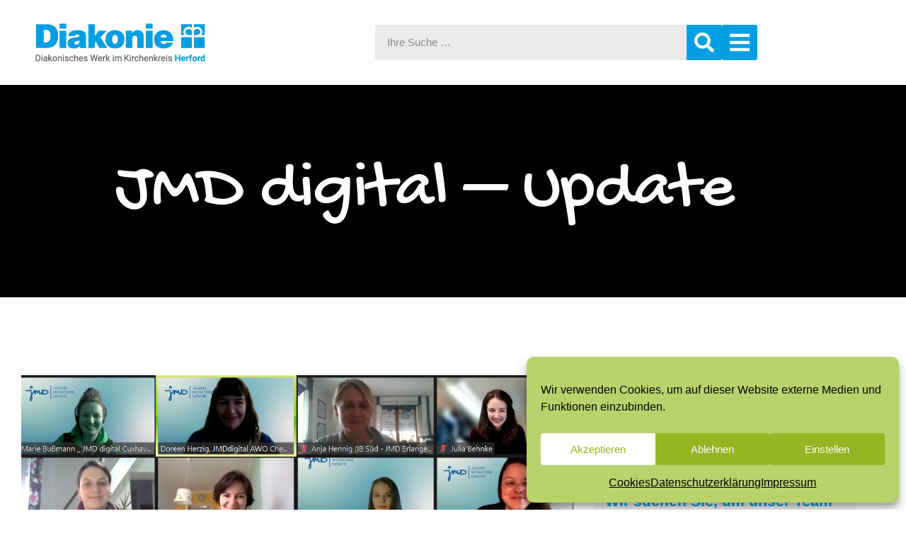

--- FILE ---
content_type: text/html; charset=UTF-8
request_url: https://diakonie-herford.de/2022/01/jmd-digital-update/
body_size: 40149
content:
<!doctype html>
<html lang="de">
<head>
<meta charset="UTF-8">
<meta name="viewport" content="width=device-width, initial-scale=1">
<link rel="profile" href="https://gmpg.org/xfn/11">
<title>JMD digital &#8211; Update &#8211; Diakonie Herford</title>
<meta name='robots' content='max-image-preview:large' />
<meta name="dlm-version" content="5.1.6"><link rel="alternate" title="oEmbed (JSON)" type="application/json+oembed" href="https://diakonie-herford.de/wp-json/oembed/1.0/embed?url=https%3A%2F%2Fdiakonie-herford.de%2F2022%2F01%2Fjmd-digital-update%2F" />
<link rel="alternate" title="oEmbed (XML)" type="text/xml+oembed" href="https://diakonie-herford.de/wp-json/oembed/1.0/embed?url=https%3A%2F%2Fdiakonie-herford.de%2F2022%2F01%2Fjmd-digital-update%2F&#038;format=xml" />
<style id='wp-img-auto-sizes-contain-inline-css'>
img:is([sizes=auto i],[sizes^="auto," i]){contain-intrinsic-size:3000px 1500px}
/*# sourceURL=wp-img-auto-sizes-contain-inline-css */
</style>
<style id='wp-emoji-styles-inline-css'>
img.wp-smiley, img.emoji {
display: inline !important;
border: none !important;
box-shadow: none !important;
height: 1em !important;
width: 1em !important;
margin: 0 0.07em !important;
vertical-align: -0.1em !important;
background: none !important;
padding: 0 !important;
}
/*# sourceURL=wp-emoji-styles-inline-css */
</style>
<!-- <link rel='stylesheet' id='wp-block-library-css' href='https://diakonie-herford.de/wp-includes/css/dist/block-library/style.min.css?ver=6.9' media='all' /> -->
<link rel="stylesheet" type="text/css" href="//diakonie-herford.de/wp-content/cache/wpfc-minified/qxc79xoi/g3qem.css" media="all"/>
<style id='global-styles-inline-css'>
:root{--wp--preset--aspect-ratio--square: 1;--wp--preset--aspect-ratio--4-3: 4/3;--wp--preset--aspect-ratio--3-4: 3/4;--wp--preset--aspect-ratio--3-2: 3/2;--wp--preset--aspect-ratio--2-3: 2/3;--wp--preset--aspect-ratio--16-9: 16/9;--wp--preset--aspect-ratio--9-16: 9/16;--wp--preset--color--black: #000000;--wp--preset--color--cyan-bluish-gray: #abb8c3;--wp--preset--color--white: #ffffff;--wp--preset--color--pale-pink: #f78da7;--wp--preset--color--vivid-red: #cf2e2e;--wp--preset--color--luminous-vivid-orange: #ff6900;--wp--preset--color--luminous-vivid-amber: #fcb900;--wp--preset--color--light-green-cyan: #7bdcb5;--wp--preset--color--vivid-green-cyan: #00d084;--wp--preset--color--pale-cyan-blue: #8ed1fc;--wp--preset--color--vivid-cyan-blue: #0693e3;--wp--preset--color--vivid-purple: #9b51e0;--wp--preset--gradient--vivid-cyan-blue-to-vivid-purple: linear-gradient(135deg,rgb(6,147,227) 0%,rgb(155,81,224) 100%);--wp--preset--gradient--light-green-cyan-to-vivid-green-cyan: linear-gradient(135deg,rgb(122,220,180) 0%,rgb(0,208,130) 100%);--wp--preset--gradient--luminous-vivid-amber-to-luminous-vivid-orange: linear-gradient(135deg,rgb(252,185,0) 0%,rgb(255,105,0) 100%);--wp--preset--gradient--luminous-vivid-orange-to-vivid-red: linear-gradient(135deg,rgb(255,105,0) 0%,rgb(207,46,46) 100%);--wp--preset--gradient--very-light-gray-to-cyan-bluish-gray: linear-gradient(135deg,rgb(238,238,238) 0%,rgb(169,184,195) 100%);--wp--preset--gradient--cool-to-warm-spectrum: linear-gradient(135deg,rgb(74,234,220) 0%,rgb(151,120,209) 20%,rgb(207,42,186) 40%,rgb(238,44,130) 60%,rgb(251,105,98) 80%,rgb(254,248,76) 100%);--wp--preset--gradient--blush-light-purple: linear-gradient(135deg,rgb(255,206,236) 0%,rgb(152,150,240) 100%);--wp--preset--gradient--blush-bordeaux: linear-gradient(135deg,rgb(254,205,165) 0%,rgb(254,45,45) 50%,rgb(107,0,62) 100%);--wp--preset--gradient--luminous-dusk: linear-gradient(135deg,rgb(255,203,112) 0%,rgb(199,81,192) 50%,rgb(65,88,208) 100%);--wp--preset--gradient--pale-ocean: linear-gradient(135deg,rgb(255,245,203) 0%,rgb(182,227,212) 50%,rgb(51,167,181) 100%);--wp--preset--gradient--electric-grass: linear-gradient(135deg,rgb(202,248,128) 0%,rgb(113,206,126) 100%);--wp--preset--gradient--midnight: linear-gradient(135deg,rgb(2,3,129) 0%,rgb(40,116,252) 100%);--wp--preset--font-size--small: 13px;--wp--preset--font-size--medium: 20px;--wp--preset--font-size--large: 36px;--wp--preset--font-size--x-large: 42px;--wp--preset--spacing--20: 0.44rem;--wp--preset--spacing--30: 0.67rem;--wp--preset--spacing--40: 1rem;--wp--preset--spacing--50: 1.5rem;--wp--preset--spacing--60: 2.25rem;--wp--preset--spacing--70: 3.38rem;--wp--preset--spacing--80: 5.06rem;--wp--preset--shadow--natural: 6px 6px 9px rgba(0, 0, 0, 0.2);--wp--preset--shadow--deep: 12px 12px 50px rgba(0, 0, 0, 0.4);--wp--preset--shadow--sharp: 6px 6px 0px rgba(0, 0, 0, 0.2);--wp--preset--shadow--outlined: 6px 6px 0px -3px rgb(255, 255, 255), 6px 6px rgb(0, 0, 0);--wp--preset--shadow--crisp: 6px 6px 0px rgb(0, 0, 0);}:root { --wp--style--global--content-size: 800px;--wp--style--global--wide-size: 1200px; }:where(body) { margin: 0; }.wp-site-blocks > .alignleft { float: left; margin-right: 2em; }.wp-site-blocks > .alignright { float: right; margin-left: 2em; }.wp-site-blocks > .aligncenter { justify-content: center; margin-left: auto; margin-right: auto; }:where(.wp-site-blocks) > * { margin-block-start: 24px; margin-block-end: 0; }:where(.wp-site-blocks) > :first-child { margin-block-start: 0; }:where(.wp-site-blocks) > :last-child { margin-block-end: 0; }:root { --wp--style--block-gap: 24px; }:root :where(.is-layout-flow) > :first-child{margin-block-start: 0;}:root :where(.is-layout-flow) > :last-child{margin-block-end: 0;}:root :where(.is-layout-flow) > *{margin-block-start: 24px;margin-block-end: 0;}:root :where(.is-layout-constrained) > :first-child{margin-block-start: 0;}:root :where(.is-layout-constrained) > :last-child{margin-block-end: 0;}:root :where(.is-layout-constrained) > *{margin-block-start: 24px;margin-block-end: 0;}:root :where(.is-layout-flex){gap: 24px;}:root :where(.is-layout-grid){gap: 24px;}.is-layout-flow > .alignleft{float: left;margin-inline-start: 0;margin-inline-end: 2em;}.is-layout-flow > .alignright{float: right;margin-inline-start: 2em;margin-inline-end: 0;}.is-layout-flow > .aligncenter{margin-left: auto !important;margin-right: auto !important;}.is-layout-constrained > .alignleft{float: left;margin-inline-start: 0;margin-inline-end: 2em;}.is-layout-constrained > .alignright{float: right;margin-inline-start: 2em;margin-inline-end: 0;}.is-layout-constrained > .aligncenter{margin-left: auto !important;margin-right: auto !important;}.is-layout-constrained > :where(:not(.alignleft):not(.alignright):not(.alignfull)){max-width: var(--wp--style--global--content-size);margin-left: auto !important;margin-right: auto !important;}.is-layout-constrained > .alignwide{max-width: var(--wp--style--global--wide-size);}body .is-layout-flex{display: flex;}.is-layout-flex{flex-wrap: wrap;align-items: center;}.is-layout-flex > :is(*, div){margin: 0;}body .is-layout-grid{display: grid;}.is-layout-grid > :is(*, div){margin: 0;}body{padding-top: 0px;padding-right: 0px;padding-bottom: 0px;padding-left: 0px;}a:where(:not(.wp-element-button)){text-decoration: underline;}:root :where(.wp-element-button, .wp-block-button__link){background-color: #32373c;border-width: 0;color: #fff;font-family: inherit;font-size: inherit;font-style: inherit;font-weight: inherit;letter-spacing: inherit;line-height: inherit;padding-top: calc(0.667em + 2px);padding-right: calc(1.333em + 2px);padding-bottom: calc(0.667em + 2px);padding-left: calc(1.333em + 2px);text-decoration: none;text-transform: inherit;}.has-black-color{color: var(--wp--preset--color--black) !important;}.has-cyan-bluish-gray-color{color: var(--wp--preset--color--cyan-bluish-gray) !important;}.has-white-color{color: var(--wp--preset--color--white) !important;}.has-pale-pink-color{color: var(--wp--preset--color--pale-pink) !important;}.has-vivid-red-color{color: var(--wp--preset--color--vivid-red) !important;}.has-luminous-vivid-orange-color{color: var(--wp--preset--color--luminous-vivid-orange) !important;}.has-luminous-vivid-amber-color{color: var(--wp--preset--color--luminous-vivid-amber) !important;}.has-light-green-cyan-color{color: var(--wp--preset--color--light-green-cyan) !important;}.has-vivid-green-cyan-color{color: var(--wp--preset--color--vivid-green-cyan) !important;}.has-pale-cyan-blue-color{color: var(--wp--preset--color--pale-cyan-blue) !important;}.has-vivid-cyan-blue-color{color: var(--wp--preset--color--vivid-cyan-blue) !important;}.has-vivid-purple-color{color: var(--wp--preset--color--vivid-purple) !important;}.has-black-background-color{background-color: var(--wp--preset--color--black) !important;}.has-cyan-bluish-gray-background-color{background-color: var(--wp--preset--color--cyan-bluish-gray) !important;}.has-white-background-color{background-color: var(--wp--preset--color--white) !important;}.has-pale-pink-background-color{background-color: var(--wp--preset--color--pale-pink) !important;}.has-vivid-red-background-color{background-color: var(--wp--preset--color--vivid-red) !important;}.has-luminous-vivid-orange-background-color{background-color: var(--wp--preset--color--luminous-vivid-orange) !important;}.has-luminous-vivid-amber-background-color{background-color: var(--wp--preset--color--luminous-vivid-amber) !important;}.has-light-green-cyan-background-color{background-color: var(--wp--preset--color--light-green-cyan) !important;}.has-vivid-green-cyan-background-color{background-color: var(--wp--preset--color--vivid-green-cyan) !important;}.has-pale-cyan-blue-background-color{background-color: var(--wp--preset--color--pale-cyan-blue) !important;}.has-vivid-cyan-blue-background-color{background-color: var(--wp--preset--color--vivid-cyan-blue) !important;}.has-vivid-purple-background-color{background-color: var(--wp--preset--color--vivid-purple) !important;}.has-black-border-color{border-color: var(--wp--preset--color--black) !important;}.has-cyan-bluish-gray-border-color{border-color: var(--wp--preset--color--cyan-bluish-gray) !important;}.has-white-border-color{border-color: var(--wp--preset--color--white) !important;}.has-pale-pink-border-color{border-color: var(--wp--preset--color--pale-pink) !important;}.has-vivid-red-border-color{border-color: var(--wp--preset--color--vivid-red) !important;}.has-luminous-vivid-orange-border-color{border-color: var(--wp--preset--color--luminous-vivid-orange) !important;}.has-luminous-vivid-amber-border-color{border-color: var(--wp--preset--color--luminous-vivid-amber) !important;}.has-light-green-cyan-border-color{border-color: var(--wp--preset--color--light-green-cyan) !important;}.has-vivid-green-cyan-border-color{border-color: var(--wp--preset--color--vivid-green-cyan) !important;}.has-pale-cyan-blue-border-color{border-color: var(--wp--preset--color--pale-cyan-blue) !important;}.has-vivid-cyan-blue-border-color{border-color: var(--wp--preset--color--vivid-cyan-blue) !important;}.has-vivid-purple-border-color{border-color: var(--wp--preset--color--vivid-purple) !important;}.has-vivid-cyan-blue-to-vivid-purple-gradient-background{background: var(--wp--preset--gradient--vivid-cyan-blue-to-vivid-purple) !important;}.has-light-green-cyan-to-vivid-green-cyan-gradient-background{background: var(--wp--preset--gradient--light-green-cyan-to-vivid-green-cyan) !important;}.has-luminous-vivid-amber-to-luminous-vivid-orange-gradient-background{background: var(--wp--preset--gradient--luminous-vivid-amber-to-luminous-vivid-orange) !important;}.has-luminous-vivid-orange-to-vivid-red-gradient-background{background: var(--wp--preset--gradient--luminous-vivid-orange-to-vivid-red) !important;}.has-very-light-gray-to-cyan-bluish-gray-gradient-background{background: var(--wp--preset--gradient--very-light-gray-to-cyan-bluish-gray) !important;}.has-cool-to-warm-spectrum-gradient-background{background: var(--wp--preset--gradient--cool-to-warm-spectrum) !important;}.has-blush-light-purple-gradient-background{background: var(--wp--preset--gradient--blush-light-purple) !important;}.has-blush-bordeaux-gradient-background{background: var(--wp--preset--gradient--blush-bordeaux) !important;}.has-luminous-dusk-gradient-background{background: var(--wp--preset--gradient--luminous-dusk) !important;}.has-pale-ocean-gradient-background{background: var(--wp--preset--gradient--pale-ocean) !important;}.has-electric-grass-gradient-background{background: var(--wp--preset--gradient--electric-grass) !important;}.has-midnight-gradient-background{background: var(--wp--preset--gradient--midnight) !important;}.has-small-font-size{font-size: var(--wp--preset--font-size--small) !important;}.has-medium-font-size{font-size: var(--wp--preset--font-size--medium) !important;}.has-large-font-size{font-size: var(--wp--preset--font-size--large) !important;}.has-x-large-font-size{font-size: var(--wp--preset--font-size--x-large) !important;}
:root :where(.wp-block-pullquote){font-size: 1.5em;line-height: 1.6;}
/*# sourceURL=global-styles-inline-css */
</style>
<!-- <link rel='stylesheet' id='simple-youtube-responsive-css' href='https://diakonie-herford.de/wp-content/plugins/simple-youtube-responsive/css/yt-responsive.css?ver=3.2.5' media='all' /> -->
<!-- <link rel='stylesheet' id='cmplz-general-css' href='https://diakonie-herford.de/wp-content/plugins/complianz-gdpr/assets/css/cookieblocker.min.css?ver=1766021973' media='all' /> -->
<!-- <link rel='stylesheet' id='hello-elementor-css' href='https://diakonie-herford.de/wp-content/themes/hello-elementor/assets/css/reset.css?ver=3.4.5' media='all' /> -->
<!-- <link rel='stylesheet' id='hello-elementor-theme-style-css' href='https://diakonie-herford.de/wp-content/themes/hello-elementor/assets/css/theme.css?ver=3.4.5' media='all' /> -->
<!-- <link rel='stylesheet' id='hello-elementor-header-footer-css' href='https://diakonie-herford.de/wp-content/themes/hello-elementor/assets/css/header-footer.css?ver=3.4.5' media='all' /> -->
<!-- <link rel='stylesheet' id='elementor-frontend-css' href='https://diakonie-herford.de/wp-content/plugins/elementor/assets/css/frontend.min.css?ver=3.34.1' media='all' /> -->
<link rel="stylesheet" type="text/css" href="//diakonie-herford.de/wp-content/cache/wpfc-minified/sfmwfbk/g3qdz.css" media="all"/>
<style id='elementor-frontend-inline-css'>
.elementor-kit-8{--e-global-color-primary:#009FE3;--e-global-color-secondary:#54595F;--e-global-color-text:#7A7A7A;--e-global-color-accent:#B9D36C;--e-global-color-4af571ee:#FFF;--e-global-color-3eef86c3:#000;--e-global-color-2e420d8:#009FE3;--e-global-color-7e9c796c:#007CB0;--e-global-color-beb15be:#59358C;--e-global-color-6f769e7f:#47286D;--e-global-color-2d438da1:#EBEBEB;--e-global-color-414859f4:#F4F4F4;--e-global-color-78313fb2:#B9D36C;--e-global-color-213a6841:#96B522;--e-global-color-76509f2c:#999999;--e-global-typography-primary-font-family:"Helvetica";--e-global-typography-primary-font-weight:bold;--e-global-typography-secondary-font-family:"Helvetica";--e-global-typography-secondary-font-weight:normal;--e-global-typography-text-font-family:"Helvetica";--e-global-typography-text-font-weight:normal;--e-global-typography-accent-font-family:"Helvetica";--e-global-typography-accent-font-weight:bold;color:#7A7A7A;font-family:"Helvetica", Sans-serif;font-size:1.2rem;}.elementor-kit-8 button,.elementor-kit-8 input[type="button"],.elementor-kit-8 input[type="submit"],.elementor-kit-8 .elementor-button{background-color:#96A825;color:#FFFFFF;}.elementor-kit-8 button:hover,.elementor-kit-8 button:focus,.elementor-kit-8 input[type="button"]:hover,.elementor-kit-8 input[type="button"]:focus,.elementor-kit-8 input[type="submit"]:hover,.elementor-kit-8 input[type="submit"]:focus,.elementor-kit-8 .elementor-button:hover,.elementor-kit-8 .elementor-button:focus{background-color:#77861C;color:#FFFFFF;}.elementor-kit-8 e-page-transition{background-color:#FFBC7D;}.elementor-kit-8 a{color:#009FE3;}.elementor-kit-8 a:hover{color:#007CB0;}.elementor-kit-8 h1{color:#FFFFFF;font-family:"Gochi Hand", Sans-serif;font-size:6rem;font-weight:normal;}.elementor-kit-8 h2{color:#96B522;font-size:3rem;font-weight:normal;}.elementor-kit-8 h3{color:#009FE3;font-size:2rem;}.elementor-kit-8 h4{color:#009FE3;font-size:1.5rem;font-weight:bold;}.elementor-kit-8 h5{color:#009FE3;font-size:1.2rem;font-weight:bold;}.elementor-kit-8 h6{color:#AECC53;font-weight:bold;}.elementor-section.elementor-section-boxed > .elementor-container{max-width:1200px;}.e-con{--container-max-width:1200px;}{}h1.entry-title{display:var(--page-title-display);}@media(max-width:1024px){.elementor-kit-8 h1{font-size:4rem;}.elementor-kit-8 h2{font-size:2.4rem;}.elementor-kit-8 h3{font-size:1.6rem;}.elementor-kit-8 h4{font-size:1.2rem;}.elementor-section.elementor-section-boxed > .elementor-container{max-width:1024px;}.e-con{--container-max-width:1024px;}}@media(max-width:767px){.elementor-kit-8{font-size:1rem;}.elementor-kit-8 h1{font-size:2rem;}.elementor-kit-8 h2{font-size:1.8rem;}.elementor-kit-8 h3{font-size:1.2rem;}.elementor-kit-8 h4{font-size:1.2rem;}.elementor-section.elementor-section-boxed > .elementor-container{max-width:767px;}.e-con{--container-max-width:767px;}}/* Start custom CSS */.liste ul {padding-left: 1em;}
.liste ul {padding-bottom:1rem;}/* End custom CSS */
/* Start Custom Fonts CSS */@font-face {
font-family: 'Gochi Hand';
font-style: normal;
font-weight: normal;
font-display: auto;
src: url('https://diakonie-herford.de/wp-content/uploads/2022/10/GochiHand-Regular.ttf') format('truetype');
}
/* End Custom Fonts CSS */
.elementor-4532 .elementor-element.elementor-element-3de35b2{--display:flex;--position:fixed;--min-height:120px;--flex-direction:row;--container-widget-width:calc( ( 1 - var( --container-widget-flex-grow ) ) * 100% );--container-widget-height:100%;--container-widget-flex-grow:1;--container-widget-align-self:stretch;--flex-wrap-mobile:wrap;--align-items:center;--gap:0px 0px;--row-gap:0px;--column-gap:0px;--flex-wrap:nowrap;--margin-top:0px;--margin-bottom:120px;--margin-left:0px;--margin-right:0px;--padding-top:0px;--padding-bottom:0px;--padding-left:30px;--padding-right:30px;top:0px;--z-index:199;}.elementor-4532 .elementor-element.elementor-element-3de35b2:not(.elementor-motion-effects-element-type-background), .elementor-4532 .elementor-element.elementor-element-3de35b2 > .elementor-motion-effects-container > .elementor-motion-effects-layer{background-color:var( --e-global-color-4af571ee );}body:not(.rtl) .elementor-4532 .elementor-element.elementor-element-3de35b2{left:0px;}body.rtl .elementor-4532 .elementor-element.elementor-element-3de35b2{right:0px;}.elementor-4532 .elementor-element.elementor-element-ae53de7{--display:flex;--flex-direction:column;--container-widget-width:100%;--container-widget-height:initial;--container-widget-flex-grow:0;--container-widget-align-self:initial;--flex-wrap-mobile:wrap;}.elementor-4532 .elementor-element.elementor-element-0ef8ffd{text-align:start;}.elementor-4532 .elementor-element.elementor-element-0ef8ffd img{width:240px;}.elementor-4532 .elementor-element.elementor-element-fbc00b3{--display:flex;--flex-direction:row;--container-widget-width:initial;--container-widget-height:100%;--container-widget-flex-grow:1;--container-widget-align-self:stretch;--flex-wrap-mobile:wrap;--justify-content:flex-end;}.elementor-4532 .elementor-element.elementor-element-da31bc8{width:var( --container-widget-width, 70% );max-width:70%;--container-widget-width:70%;--container-widget-flex-grow:0;}.elementor-4532 .elementor-element.elementor-element-da31bc8 .elementor-search-form__container{min-height:50px;}.elementor-4532 .elementor-element.elementor-element-da31bc8 .elementor-search-form__submit{min-width:50px;background-color:#009FE3;--e-search-form-submit-icon-size:28px;}body:not(.rtl) .elementor-4532 .elementor-element.elementor-element-da31bc8 .elementor-search-form__icon{padding-left:calc(50px / 3);}body.rtl .elementor-4532 .elementor-element.elementor-element-da31bc8 .elementor-search-form__icon{padding-right:calc(50px / 3);}.elementor-4532 .elementor-element.elementor-element-da31bc8 .elementor-search-form__input, .elementor-4532 .elementor-element.elementor-element-da31bc8.elementor-search-form--button-type-text .elementor-search-form__submit{padding-left:calc(50px / 3);padding-right:calc(50px / 3);}.elementor-4532 .elementor-element.elementor-element-da31bc8:not(.elementor-search-form--skin-full_screen) .elementor-search-form__container{background-color:#EBEBEB;border-width:0px 0px 0px 0px;border-radius:3px;}.elementor-4532 .elementor-element.elementor-element-da31bc8.elementor-search-form--skin-full_screen input[type="search"].elementor-search-form__input{background-color:#EBEBEB;border-width:0px 0px 0px 0px;border-radius:3px;}.elementor-4532 .elementor-element.elementor-element-da31bc8:not(.elementor-search-form--skin-full_screen) .elementor-search-form--focus .elementor-search-form__input,
.elementor-4532 .elementor-element.elementor-element-da31bc8 .elementor-search-form--focus .elementor-search-form__icon,
.elementor-4532 .elementor-element.elementor-element-da31bc8 .elementor-lightbox .dialog-lightbox-close-button:hover,
.elementor-4532 .elementor-element.elementor-element-da31bc8.elementor-search-form--skin-full_screen input[type="search"].elementor-search-form__input:focus{color:#FFFFFF;fill:#FFFFFF;}.elementor-4532 .elementor-element.elementor-element-da31bc8:not(.elementor-search-form--skin-full_screen) .elementor-search-form--focus .elementor-search-form__container{background-color:#878787;}.elementor-4532 .elementor-element.elementor-element-da31bc8.elementor-search-form--skin-full_screen input[type="search"].elementor-search-form__input:focus{background-color:#878787;}.elementor-4532 .elementor-element.elementor-element-da31bc8 .elementor-search-form__submit:hover{background-color:#007CB0;}.elementor-4532 .elementor-element.elementor-element-da31bc8 .elementor-search-form__submit:focus{background-color:#007CB0;}.elementor-4532 .elementor-element.elementor-element-56bb5a4 .elementor-search-form{text-align:end;}.elementor-4532 .elementor-element.elementor-element-56bb5a4 .elementor-search-form__toggle{--e-search-form-toggle-size:48px;--e-search-form-toggle-color:#FFFFFF;--e-search-form-toggle-background-color:#009FE3;}.elementor-4532 .elementor-element.elementor-element-56bb5a4:not(.elementor-search-form--skin-full_screen) .elementor-search-form--focus .elementor-search-form__input,
.elementor-4532 .elementor-element.elementor-element-56bb5a4 .elementor-search-form--focus .elementor-search-form__icon,
.elementor-4532 .elementor-element.elementor-element-56bb5a4 .elementor-lightbox .dialog-lightbox-close-button:hover,
.elementor-4532 .elementor-element.elementor-element-56bb5a4.elementor-search-form--skin-full_screen input[type="search"].elementor-search-form__input:focus{color:#FFFFFF;fill:#FFFFFF;}.elementor-4532 .elementor-element.elementor-element-56bb5a4:not(.elementor-search-form--skin-full_screen) .elementor-search-form__container{border-radius:3px;}.elementor-4532 .elementor-element.elementor-element-56bb5a4.elementor-search-form--skin-full_screen input[type="search"].elementor-search-form__input{border-radius:3px;}.elementor-4532 .elementor-element.elementor-element-56bb5a4 .elementor-search-form__toggle:hover{--e-search-form-toggle-background-color:#007CB0;}.elementor-4532 .elementor-element.elementor-element-56bb5a4 .elementor-search-form__toggle:focus{--e-search-form-toggle-background-color:#007CB0;}.elementor-4532 .elementor-element.elementor-element-9e034ca > .elementor-widget-container{margin:0px 0px -7px 0px;padding:0px 0px 0px 0px;}.elementor-4532 .elementor-element.elementor-element-9e034ca .elementor-icon-wrapper{text-align:center;}.elementor-4532 .elementor-element.elementor-element-9e034ca.elementor-view-stacked .elementor-icon{background-color:#009FE3;color:#FFFFFF;}.elementor-4532 .elementor-element.elementor-element-9e034ca.elementor-view-framed .elementor-icon, .elementor-4532 .elementor-element.elementor-element-9e034ca.elementor-view-default .elementor-icon{color:#009FE3;border-color:#009FE3;}.elementor-4532 .elementor-element.elementor-element-9e034ca.elementor-view-framed .elementor-icon, .elementor-4532 .elementor-element.elementor-element-9e034ca.elementor-view-default .elementor-icon svg{fill:#009FE3;}.elementor-4532 .elementor-element.elementor-element-9e034ca.elementor-view-framed .elementor-icon{background-color:#FFFFFF;}.elementor-4532 .elementor-element.elementor-element-9e034ca.elementor-view-stacked .elementor-icon svg{fill:#FFFFFF;}.elementor-4532 .elementor-element.elementor-element-9e034ca.elementor-view-stacked .elementor-icon:hover{background-color:#007CB0;}.elementor-4532 .elementor-element.elementor-element-9e034ca.elementor-view-framed .elementor-icon:hover, .elementor-4532 .elementor-element.elementor-element-9e034ca.elementor-view-default .elementor-icon:hover{color:#007CB0;border-color:#007CB0;}.elementor-4532 .elementor-element.elementor-element-9e034ca.elementor-view-framed .elementor-icon:hover, .elementor-4532 .elementor-element.elementor-element-9e034ca.elementor-view-default .elementor-icon:hover svg{fill:#007CB0;}.elementor-4532 .elementor-element.elementor-element-9e034ca .elementor-icon{font-size:32px;padding:9px;border-radius:3px 3px 3px 3px;}.elementor-4532 .elementor-element.elementor-element-9e034ca .elementor-icon svg{height:32px;}.elementor-4532 .elementor-element.elementor-element-796ad39{--display:flex;--flex-direction:column;--container-widget-width:100%;--container-widget-height:initial;--container-widget-flex-grow:0;--container-widget-align-self:initial;--flex-wrap-mobile:wrap;--gap:0px 0px;--row-gap:0px;--column-gap:0px;--margin-top:0px;--margin-bottom:120px;--margin-left:0px;--margin-right:0px;--padding-top:0px;--padding-bottom:0px;--padding-left:0px;--padding-right:0px;}.elementor-4532 .elementor-element.elementor-element-ee13ebb .e-off-canvas__content{background-color:var( --e-global-color-7e9c796c );}.elementor-4532 .elementor-element.elementor-element-ee13ebb{--e-off-canvas-align-items:center;--e-off-canvas-width:100vw;--e-off-canvas-height:100vh;--e-off-canvas-content-overflow:auto;--e-off-canvas-overlay-opacity:0;}.elementor-4532 .elementor-element.elementor-element-9be9c97{--display:flex;--min-height:0px;--gap:40px 40px;--row-gap:40px;--column-gap:40px;--margin-top:0px;--margin-bottom:0px;--margin-left:0px;--margin-right:0px;--padding-top:60px;--padding-bottom:60px;--padding-left:30px;--padding-right:30px;}.elementor-4532 .elementor-element.elementor-element-9be9c97:not(.elementor-motion-effects-element-type-background), .elementor-4532 .elementor-element.elementor-element-9be9c97 > .elementor-motion-effects-container > .elementor-motion-effects-layer{background-color:var( --e-global-color-7e9c796c );}.elementor-4532 .elementor-element.elementor-element-ed08765 > .elementor-widget-container{margin:0px 0px -7px 0px;padding:0px 0px 0px 0px;}.elementor-4532 .elementor-element.elementor-element-ed08765 .elementor-icon-wrapper{text-align:end;}.elementor-4532 .elementor-element.elementor-element-ed08765.elementor-view-stacked .elementor-icon{background-color:#009FE3;color:#FFFFFF;}.elementor-4532 .elementor-element.elementor-element-ed08765.elementor-view-framed .elementor-icon, .elementor-4532 .elementor-element.elementor-element-ed08765.elementor-view-default .elementor-icon{color:#009FE3;border-color:#009FE3;}.elementor-4532 .elementor-element.elementor-element-ed08765.elementor-view-framed .elementor-icon, .elementor-4532 .elementor-element.elementor-element-ed08765.elementor-view-default .elementor-icon svg{fill:#009FE3;}.elementor-4532 .elementor-element.elementor-element-ed08765.elementor-view-framed .elementor-icon{background-color:#FFFFFF;}.elementor-4532 .elementor-element.elementor-element-ed08765.elementor-view-stacked .elementor-icon svg{fill:#FFFFFF;}.elementor-4532 .elementor-element.elementor-element-ed08765.elementor-view-stacked .elementor-icon:hover{background-color:#007CB0;}.elementor-4532 .elementor-element.elementor-element-ed08765.elementor-view-framed .elementor-icon:hover, .elementor-4532 .elementor-element.elementor-element-ed08765.elementor-view-default .elementor-icon:hover{color:#007CB0;border-color:#007CB0;}.elementor-4532 .elementor-element.elementor-element-ed08765.elementor-view-framed .elementor-icon:hover, .elementor-4532 .elementor-element.elementor-element-ed08765.elementor-view-default .elementor-icon:hover svg{fill:#007CB0;}.elementor-4532 .elementor-element.elementor-element-ed08765 .elementor-icon{font-size:32px;padding:9px;border-radius:3px 3px 3px 3px;}.elementor-4532 .elementor-element.elementor-element-ed08765 .elementor-icon svg{height:32px;}.elementor-4532 .elementor-element.elementor-element-291d555{--display:grid;--e-con-grid-template-columns:repeat(3, 1fr);--e-con-grid-template-rows:repeat(1, 1fr);--gap:40px 40px;--row-gap:40px;--column-gap:40px;--grid-auto-flow:row;--padding-top:0px;--padding-bottom:0px;--padding-left:0px;--padding-right:0px;}.elementor-4532 .elementor-element.elementor-element-8dd08c2{--display:flex;--justify-content:flex-start;--margin-top:0px;--margin-bottom:0px;--margin-left:0px;--margin-right:0px;--padding-top:0px;--padding-bottom:0px;--padding-left:0px;--padding-right:0px;}.elementor-4532 .elementor-element.elementor-element-3581617 .elementor-icon-list-items:not(.elementor-inline-items) .elementor-icon-list-item:not(:last-child){padding-block-end:calc(10px/2);}.elementor-4532 .elementor-element.elementor-element-3581617 .elementor-icon-list-items:not(.elementor-inline-items) .elementor-icon-list-item:not(:first-child){margin-block-start:calc(10px/2);}.elementor-4532 .elementor-element.elementor-element-3581617 .elementor-icon-list-items.elementor-inline-items .elementor-icon-list-item{margin-inline:calc(10px/2);}.elementor-4532 .elementor-element.elementor-element-3581617 .elementor-icon-list-items.elementor-inline-items{margin-inline:calc(-10px/2);}.elementor-4532 .elementor-element.elementor-element-3581617 .elementor-icon-list-items.elementor-inline-items .elementor-icon-list-item:after{inset-inline-end:calc(-10px/2);}.elementor-4532 .elementor-element.elementor-element-3581617 .elementor-icon-list-icon i{transition:color 0.3s;}.elementor-4532 .elementor-element.elementor-element-3581617 .elementor-icon-list-icon svg{transition:fill 0.3s;}.elementor-4532 .elementor-element.elementor-element-3581617{--icon-vertical-offset:0px;}.elementor-4532 .elementor-element.elementor-element-3581617 .elementor-icon-list-item > .elementor-icon-list-text, .elementor-4532 .elementor-element.elementor-element-3581617 .elementor-icon-list-item > a{font-size:1.6rem;line-height:1.2em;}.elementor-4532 .elementor-element.elementor-element-3581617 .elementor-icon-list-text{color:#B9D36C;transition:color 0.3s;}.elementor-4532 .elementor-element.elementor-element-3581617 .elementor-icon-list-item:hover .elementor-icon-list-text{color:#96A825;}.elementor-4532 .elementor-element.elementor-element-297bec8 .elementor-nav-menu .elementor-item{font-size:1.2rem;font-weight:300;}.elementor-4532 .elementor-element.elementor-element-297bec8 .elementor-nav-menu--main .elementor-item{color:#FFFFFF;fill:#FFFFFF;padding-left:0px;padding-right:0px;padding-top:0px;padding-bottom:0px;}.elementor-4532 .elementor-element.elementor-element-297bec8 .elementor-nav-menu--main .elementor-item:hover,
.elementor-4532 .elementor-element.elementor-element-297bec8 .elementor-nav-menu--main .elementor-item.elementor-item-active,
.elementor-4532 .elementor-element.elementor-element-297bec8 .elementor-nav-menu--main .elementor-item.highlighted,
.elementor-4532 .elementor-element.elementor-element-297bec8 .elementor-nav-menu--main .elementor-item:focus{color:rgba(255, 255, 255, 0.69);fill:rgba(255, 255, 255, 0.69);}.elementor-4532 .elementor-element.elementor-element-297bec8{--e-nav-menu-horizontal-menu-item-margin:calc( 10px / 2 );}.elementor-4532 .elementor-element.elementor-element-297bec8 .elementor-nav-menu--main:not(.elementor-nav-menu--layout-horizontal) .elementor-nav-menu > li:not(:last-child){margin-bottom:10px;}.elementor-4532 .elementor-element.elementor-element-297bec8 .elementor-nav-menu--dropdown a, .elementor-4532 .elementor-element.elementor-element-297bec8 .elementor-menu-toggle{color:#FFFFFF;fill:#FFFFFF;}.elementor-4532 .elementor-element.elementor-element-297bec8 .elementor-nav-menu--dropdown{background-color:#009FE3;}.elementor-4532 .elementor-element.elementor-element-297bec8 .elementor-nav-menu--dropdown a:hover,
.elementor-4532 .elementor-element.elementor-element-297bec8 .elementor-nav-menu--dropdown a:focus,
.elementor-4532 .elementor-element.elementor-element-297bec8 .elementor-nav-menu--dropdown a.elementor-item-active,
.elementor-4532 .elementor-element.elementor-element-297bec8 .elementor-nav-menu--dropdown a.highlighted{background-color:#007CB0;}.elementor-4532 .elementor-element.elementor-element-e589978{--display:flex;--align-items:stretch;--container-widget-width:calc( ( 1 - var( --container-widget-flex-grow ) ) * 100% );--gap:20px 20px;--row-gap:20px;--column-gap:20px;--padding-top:0px;--padding-bottom:0px;--padding-left:0px;--padding-right:0px;}.elementor-4532 .elementor-element.elementor-element-00a264e .elementor-icon-list-items:not(.elementor-inline-items) .elementor-icon-list-item:not(:last-child){padding-block-end:calc(10px/2);}.elementor-4532 .elementor-element.elementor-element-00a264e .elementor-icon-list-items:not(.elementor-inline-items) .elementor-icon-list-item:not(:first-child){margin-block-start:calc(10px/2);}.elementor-4532 .elementor-element.elementor-element-00a264e .elementor-icon-list-items.elementor-inline-items .elementor-icon-list-item{margin-inline:calc(10px/2);}.elementor-4532 .elementor-element.elementor-element-00a264e .elementor-icon-list-items.elementor-inline-items{margin-inline:calc(-10px/2);}.elementor-4532 .elementor-element.elementor-element-00a264e .elementor-icon-list-items.elementor-inline-items .elementor-icon-list-item:after{inset-inline-end:calc(-10px/2);}.elementor-4532 .elementor-element.elementor-element-00a264e .elementor-icon-list-icon i{transition:color 0.3s;}.elementor-4532 .elementor-element.elementor-element-00a264e .elementor-icon-list-icon svg{transition:fill 0.3s;}.elementor-4532 .elementor-element.elementor-element-00a264e{--icon-vertical-offset:0px;}.elementor-4532 .elementor-element.elementor-element-00a264e .elementor-icon-list-item > .elementor-icon-list-text, .elementor-4532 .elementor-element.elementor-element-00a264e .elementor-icon-list-item > a{font-size:1.6rem;line-height:1.2em;}.elementor-4532 .elementor-element.elementor-element-00a264e .elementor-icon-list-text{color:#B9D36C;transition:color 0.3s;}.elementor-4532 .elementor-element.elementor-element-00a264e .elementor-icon-list-item:hover .elementor-icon-list-text{color:#96A825;}.elementor-4532 .elementor-element.elementor-element-dcc501a .elementor-nav-menu .elementor-item{font-size:1.2rem;font-weight:300;}.elementor-4532 .elementor-element.elementor-element-dcc501a .elementor-nav-menu--main .elementor-item{color:#FFFFFF;fill:#FFFFFF;padding-left:0px;padding-right:0px;padding-top:0px;padding-bottom:0px;}.elementor-4532 .elementor-element.elementor-element-dcc501a .elementor-nav-menu--main .elementor-item:hover,
.elementor-4532 .elementor-element.elementor-element-dcc501a .elementor-nav-menu--main .elementor-item.elementor-item-active,
.elementor-4532 .elementor-element.elementor-element-dcc501a .elementor-nav-menu--main .elementor-item.highlighted,
.elementor-4532 .elementor-element.elementor-element-dcc501a .elementor-nav-menu--main .elementor-item:focus{color:rgba(255, 255, 255, 0.69);fill:rgba(255, 255, 255, 0.69);}.elementor-4532 .elementor-element.elementor-element-dcc501a{--e-nav-menu-horizontal-menu-item-margin:calc( 10px / 2 );}.elementor-4532 .elementor-element.elementor-element-dcc501a .elementor-nav-menu--main:not(.elementor-nav-menu--layout-horizontal) .elementor-nav-menu > li:not(:last-child){margin-bottom:10px;}.elementor-4532 .elementor-element.elementor-element-dcc501a .elementor-nav-menu--dropdown a, .elementor-4532 .elementor-element.elementor-element-dcc501a .elementor-menu-toggle{color:#FFFFFF;fill:#FFFFFF;}.elementor-4532 .elementor-element.elementor-element-dcc501a .elementor-nav-menu--dropdown{background-color:#009FE3;}.elementor-4532 .elementor-element.elementor-element-dcc501a .elementor-nav-menu--dropdown a:hover,
.elementor-4532 .elementor-element.elementor-element-dcc501a .elementor-nav-menu--dropdown a:focus,
.elementor-4532 .elementor-element.elementor-element-dcc501a .elementor-nav-menu--dropdown a.elementor-item-active,
.elementor-4532 .elementor-element.elementor-element-dcc501a .elementor-nav-menu--dropdown a.highlighted{background-color:#007CB0;}.elementor-4532 .elementor-element.elementor-element-870ea0b{--display:flex;--align-items:stretch;--container-widget-width:calc( ( 1 - var( --container-widget-flex-grow ) ) * 100% );--gap:20px 20px;--row-gap:20px;--column-gap:20px;--padding-top:0px;--padding-bottom:0px;--padding-left:0px;--padding-right:0px;}.elementor-4532 .elementor-element.elementor-element-66ca6d1 .elementor-icon-list-items:not(.elementor-inline-items) .elementor-icon-list-item:not(:last-child){padding-block-end:calc(10px/2);}.elementor-4532 .elementor-element.elementor-element-66ca6d1 .elementor-icon-list-items:not(.elementor-inline-items) .elementor-icon-list-item:not(:first-child){margin-block-start:calc(10px/2);}.elementor-4532 .elementor-element.elementor-element-66ca6d1 .elementor-icon-list-items.elementor-inline-items .elementor-icon-list-item{margin-inline:calc(10px/2);}.elementor-4532 .elementor-element.elementor-element-66ca6d1 .elementor-icon-list-items.elementor-inline-items{margin-inline:calc(-10px/2);}.elementor-4532 .elementor-element.elementor-element-66ca6d1 .elementor-icon-list-items.elementor-inline-items .elementor-icon-list-item:after{inset-inline-end:calc(-10px/2);}.elementor-4532 .elementor-element.elementor-element-66ca6d1 .elementor-icon-list-icon i{transition:color 0.3s;}.elementor-4532 .elementor-element.elementor-element-66ca6d1 .elementor-icon-list-icon svg{transition:fill 0.3s;}.elementor-4532 .elementor-element.elementor-element-66ca6d1{--icon-vertical-offset:0px;}.elementor-4532 .elementor-element.elementor-element-66ca6d1 .elementor-icon-list-item > .elementor-icon-list-text, .elementor-4532 .elementor-element.elementor-element-66ca6d1 .elementor-icon-list-item > a{font-size:1.6rem;line-height:1.2em;}.elementor-4532 .elementor-element.elementor-element-66ca6d1 .elementor-icon-list-text{color:#B9D36C;transition:color 0.3s;}.elementor-4532 .elementor-element.elementor-element-66ca6d1 .elementor-icon-list-item:hover .elementor-icon-list-text{color:#96A825;}.elementor-4532 .elementor-element.elementor-element-8c5452a .elementor-nav-menu .elementor-item{font-size:1.2rem;font-weight:300;}.elementor-4532 .elementor-element.elementor-element-8c5452a .elementor-nav-menu--main .elementor-item{color:#FFFFFF;fill:#FFFFFF;padding-left:0px;padding-right:0px;padding-top:0px;padding-bottom:0px;}.elementor-4532 .elementor-element.elementor-element-8c5452a .elementor-nav-menu--main .elementor-item:hover,
.elementor-4532 .elementor-element.elementor-element-8c5452a .elementor-nav-menu--main .elementor-item.elementor-item-active,
.elementor-4532 .elementor-element.elementor-element-8c5452a .elementor-nav-menu--main .elementor-item.highlighted,
.elementor-4532 .elementor-element.elementor-element-8c5452a .elementor-nav-menu--main .elementor-item:focus{color:rgba(255, 255, 255, 0.69);fill:rgba(255, 255, 255, 0.69);}.elementor-4532 .elementor-element.elementor-element-8c5452a{--e-nav-menu-horizontal-menu-item-margin:calc( 10px / 2 );}.elementor-4532 .elementor-element.elementor-element-8c5452a .elementor-nav-menu--main:not(.elementor-nav-menu--layout-horizontal) .elementor-nav-menu > li:not(:last-child){margin-bottom:10px;}.elementor-4532 .elementor-element.elementor-element-8c5452a .elementor-nav-menu--dropdown a, .elementor-4532 .elementor-element.elementor-element-8c5452a .elementor-menu-toggle{color:#FFFFFF;fill:#FFFFFF;}.elementor-4532 .elementor-element.elementor-element-8c5452a .elementor-nav-menu--dropdown{background-color:#009FE3;}.elementor-4532 .elementor-element.elementor-element-8c5452a .elementor-nav-menu--dropdown a:hover,
.elementor-4532 .elementor-element.elementor-element-8c5452a .elementor-nav-menu--dropdown a:focus,
.elementor-4532 .elementor-element.elementor-element-8c5452a .elementor-nav-menu--dropdown a.elementor-item-active,
.elementor-4532 .elementor-element.elementor-element-8c5452a .elementor-nav-menu--dropdown a.highlighted{background-color:#007CB0;}.elementor-4532 .elementor-element.elementor-element-d5f1a51{--display:flex;--align-items:stretch;--container-widget-width:calc( ( 1 - var( --container-widget-flex-grow ) ) * 100% );--gap:20px 20px;--row-gap:20px;--column-gap:20px;--padding-top:0px;--padding-bottom:0px;--padding-left:0px;--padding-right:0px;}.elementor-4532 .elementor-element.elementor-element-a3bfa39 .elementor-icon-list-items:not(.elementor-inline-items) .elementor-icon-list-item:not(:last-child){padding-block-end:calc(10px/2);}.elementor-4532 .elementor-element.elementor-element-a3bfa39 .elementor-icon-list-items:not(.elementor-inline-items) .elementor-icon-list-item:not(:first-child){margin-block-start:calc(10px/2);}.elementor-4532 .elementor-element.elementor-element-a3bfa39 .elementor-icon-list-items.elementor-inline-items .elementor-icon-list-item{margin-inline:calc(10px/2);}.elementor-4532 .elementor-element.elementor-element-a3bfa39 .elementor-icon-list-items.elementor-inline-items{margin-inline:calc(-10px/2);}.elementor-4532 .elementor-element.elementor-element-a3bfa39 .elementor-icon-list-items.elementor-inline-items .elementor-icon-list-item:after{inset-inline-end:calc(-10px/2);}.elementor-4532 .elementor-element.elementor-element-a3bfa39 .elementor-icon-list-icon i{transition:color 0.3s;}.elementor-4532 .elementor-element.elementor-element-a3bfa39 .elementor-icon-list-icon svg{transition:fill 0.3s;}.elementor-4532 .elementor-element.elementor-element-a3bfa39{--icon-vertical-offset:0px;}.elementor-4532 .elementor-element.elementor-element-a3bfa39 .elementor-icon-list-item > .elementor-icon-list-text, .elementor-4532 .elementor-element.elementor-element-a3bfa39 .elementor-icon-list-item > a{font-size:1.6rem;line-height:1.2em;}.elementor-4532 .elementor-element.elementor-element-a3bfa39 .elementor-icon-list-text{color:#B9D36C;transition:color 0.3s;}.elementor-4532 .elementor-element.elementor-element-a3bfa39 .elementor-icon-list-item:hover .elementor-icon-list-text{color:#96A825;}.elementor-4532 .elementor-element.elementor-element-622913d .elementor-nav-menu .elementor-item{font-size:1.2rem;font-weight:300;}.elementor-4532 .elementor-element.elementor-element-622913d .elementor-nav-menu--main .elementor-item{color:#FFFFFF;fill:#FFFFFF;padding-left:0px;padding-right:0px;padding-top:0px;padding-bottom:0px;}.elementor-4532 .elementor-element.elementor-element-622913d .elementor-nav-menu--main .elementor-item:hover,
.elementor-4532 .elementor-element.elementor-element-622913d .elementor-nav-menu--main .elementor-item.elementor-item-active,
.elementor-4532 .elementor-element.elementor-element-622913d .elementor-nav-menu--main .elementor-item.highlighted,
.elementor-4532 .elementor-element.elementor-element-622913d .elementor-nav-menu--main .elementor-item:focus{color:rgba(255, 255, 255, 0.69);fill:rgba(255, 255, 255, 0.69);}.elementor-4532 .elementor-element.elementor-element-622913d{--e-nav-menu-horizontal-menu-item-margin:calc( 10px / 2 );}.elementor-4532 .elementor-element.elementor-element-622913d .elementor-nav-menu--main:not(.elementor-nav-menu--layout-horizontal) .elementor-nav-menu > li:not(:last-child){margin-bottom:10px;}.elementor-4532 .elementor-element.elementor-element-622913d .elementor-nav-menu--dropdown a, .elementor-4532 .elementor-element.elementor-element-622913d .elementor-menu-toggle{color:#FFFFFF;fill:#FFFFFF;}.elementor-4532 .elementor-element.elementor-element-622913d .elementor-nav-menu--dropdown{background-color:#009FE3;}.elementor-4532 .elementor-element.elementor-element-622913d .elementor-nav-menu--dropdown a:hover,
.elementor-4532 .elementor-element.elementor-element-622913d .elementor-nav-menu--dropdown a:focus,
.elementor-4532 .elementor-element.elementor-element-622913d .elementor-nav-menu--dropdown a.elementor-item-active,
.elementor-4532 .elementor-element.elementor-element-622913d .elementor-nav-menu--dropdown a.highlighted{background-color:#007CB0;}.elementor-4532 .elementor-element.elementor-element-2952d32{--display:flex;--align-items:stretch;--container-widget-width:calc( ( 1 - var( --container-widget-flex-grow ) ) * 100% );--gap:20px 20px;--row-gap:20px;--column-gap:20px;--padding-top:0px;--padding-bottom:0px;--padding-left:0px;--padding-right:0px;}.elementor-4532 .elementor-element.elementor-element-9495133 .elementor-icon-list-items:not(.elementor-inline-items) .elementor-icon-list-item:not(:last-child){padding-block-end:calc(10px/2);}.elementor-4532 .elementor-element.elementor-element-9495133 .elementor-icon-list-items:not(.elementor-inline-items) .elementor-icon-list-item:not(:first-child){margin-block-start:calc(10px/2);}.elementor-4532 .elementor-element.elementor-element-9495133 .elementor-icon-list-items.elementor-inline-items .elementor-icon-list-item{margin-inline:calc(10px/2);}.elementor-4532 .elementor-element.elementor-element-9495133 .elementor-icon-list-items.elementor-inline-items{margin-inline:calc(-10px/2);}.elementor-4532 .elementor-element.elementor-element-9495133 .elementor-icon-list-items.elementor-inline-items .elementor-icon-list-item:after{inset-inline-end:calc(-10px/2);}.elementor-4532 .elementor-element.elementor-element-9495133 .elementor-icon-list-icon i{transition:color 0.3s;}.elementor-4532 .elementor-element.elementor-element-9495133 .elementor-icon-list-icon svg{transition:fill 0.3s;}.elementor-4532 .elementor-element.elementor-element-9495133{--icon-vertical-offset:0px;}.elementor-4532 .elementor-element.elementor-element-9495133 .elementor-icon-list-item > .elementor-icon-list-text, .elementor-4532 .elementor-element.elementor-element-9495133 .elementor-icon-list-item > a{font-size:1.6rem;line-height:1.2em;}.elementor-4532 .elementor-element.elementor-element-9495133 .elementor-icon-list-text{color:#B9D36C;transition:color 0.3s;}.elementor-4532 .elementor-element.elementor-element-9495133 .elementor-icon-list-item:hover .elementor-icon-list-text{color:#96A825;}.elementor-4532 .elementor-element.elementor-element-076f37e .elementor-nav-menu .elementor-item{font-size:1.2rem;font-weight:300;}.elementor-4532 .elementor-element.elementor-element-076f37e .elementor-nav-menu--main .elementor-item{color:#FFFFFF;fill:#FFFFFF;padding-left:0px;padding-right:0px;padding-top:0px;padding-bottom:0px;}.elementor-4532 .elementor-element.elementor-element-076f37e .elementor-nav-menu--main .elementor-item:hover,
.elementor-4532 .elementor-element.elementor-element-076f37e .elementor-nav-menu--main .elementor-item.elementor-item-active,
.elementor-4532 .elementor-element.elementor-element-076f37e .elementor-nav-menu--main .elementor-item.highlighted,
.elementor-4532 .elementor-element.elementor-element-076f37e .elementor-nav-menu--main .elementor-item:focus{color:rgba(255, 255, 255, 0.69);fill:rgba(255, 255, 255, 0.69);}.elementor-4532 .elementor-element.elementor-element-076f37e{--e-nav-menu-horizontal-menu-item-margin:calc( 10px / 2 );}.elementor-4532 .elementor-element.elementor-element-076f37e .elementor-nav-menu--main:not(.elementor-nav-menu--layout-horizontal) .elementor-nav-menu > li:not(:last-child){margin-bottom:10px;}.elementor-4532 .elementor-element.elementor-element-076f37e .elementor-nav-menu--dropdown a, .elementor-4532 .elementor-element.elementor-element-076f37e .elementor-menu-toggle{color:#FFFFFF;fill:#FFFFFF;}.elementor-4532 .elementor-element.elementor-element-076f37e .elementor-nav-menu--dropdown{background-color:#009FE3;}.elementor-4532 .elementor-element.elementor-element-076f37e .elementor-nav-menu--dropdown a:hover,
.elementor-4532 .elementor-element.elementor-element-076f37e .elementor-nav-menu--dropdown a:focus,
.elementor-4532 .elementor-element.elementor-element-076f37e .elementor-nav-menu--dropdown a.elementor-item-active,
.elementor-4532 .elementor-element.elementor-element-076f37e .elementor-nav-menu--dropdown a.highlighted{background-color:#007CB0;}.elementor-4532 .elementor-element.elementor-element-e78b891{--display:flex;--align-items:stretch;--container-widget-width:calc( ( 1 - var( --container-widget-flex-grow ) ) * 100% );--gap:20px 20px;--row-gap:20px;--column-gap:20px;--padding-top:0px;--padding-bottom:0px;--padding-left:0px;--padding-right:0px;}.elementor-4532 .elementor-element.elementor-element-a6e6200 .elementor-icon-list-items:not(.elementor-inline-items) .elementor-icon-list-item:not(:last-child){padding-block-end:calc(10px/2);}.elementor-4532 .elementor-element.elementor-element-a6e6200 .elementor-icon-list-items:not(.elementor-inline-items) .elementor-icon-list-item:not(:first-child){margin-block-start:calc(10px/2);}.elementor-4532 .elementor-element.elementor-element-a6e6200 .elementor-icon-list-items.elementor-inline-items .elementor-icon-list-item{margin-inline:calc(10px/2);}.elementor-4532 .elementor-element.elementor-element-a6e6200 .elementor-icon-list-items.elementor-inline-items{margin-inline:calc(-10px/2);}.elementor-4532 .elementor-element.elementor-element-a6e6200 .elementor-icon-list-items.elementor-inline-items .elementor-icon-list-item:after{inset-inline-end:calc(-10px/2);}.elementor-4532 .elementor-element.elementor-element-a6e6200 .elementor-icon-list-icon i{transition:color 0.3s;}.elementor-4532 .elementor-element.elementor-element-a6e6200 .elementor-icon-list-icon svg{transition:fill 0.3s;}.elementor-4532 .elementor-element.elementor-element-a6e6200{--icon-vertical-offset:0px;}.elementor-4532 .elementor-element.elementor-element-a6e6200 .elementor-icon-list-item > .elementor-icon-list-text, .elementor-4532 .elementor-element.elementor-element-a6e6200 .elementor-icon-list-item > a{font-size:1.6rem;line-height:1.2em;}.elementor-4532 .elementor-element.elementor-element-a6e6200 .elementor-icon-list-text{color:#B9D36C;transition:color 0.3s;}.elementor-4532 .elementor-element.elementor-element-a6e6200 .elementor-icon-list-item:hover .elementor-icon-list-text{color:#96A825;}.elementor-4532 .elementor-element.elementor-element-a50f4d4 .elementor-nav-menu .elementor-item{font-size:1.2rem;font-weight:300;}.elementor-4532 .elementor-element.elementor-element-a50f4d4 .elementor-nav-menu--main .elementor-item{color:#FFFFFF;fill:#FFFFFF;padding-left:0px;padding-right:0px;padding-top:0px;padding-bottom:0px;}.elementor-4532 .elementor-element.elementor-element-a50f4d4 .elementor-nav-menu--main .elementor-item:hover,
.elementor-4532 .elementor-element.elementor-element-a50f4d4 .elementor-nav-menu--main .elementor-item.elementor-item-active,
.elementor-4532 .elementor-element.elementor-element-a50f4d4 .elementor-nav-menu--main .elementor-item.highlighted,
.elementor-4532 .elementor-element.elementor-element-a50f4d4 .elementor-nav-menu--main .elementor-item:focus{color:rgba(255, 255, 255, 0.69);fill:rgba(255, 255, 255, 0.69);}.elementor-4532 .elementor-element.elementor-element-a50f4d4{--e-nav-menu-horizontal-menu-item-margin:calc( 10px / 2 );}.elementor-4532 .elementor-element.elementor-element-a50f4d4 .elementor-nav-menu--main:not(.elementor-nav-menu--layout-horizontal) .elementor-nav-menu > li:not(:last-child){margin-bottom:10px;}.elementor-4532 .elementor-element.elementor-element-a50f4d4 .elementor-nav-menu--dropdown a, .elementor-4532 .elementor-element.elementor-element-a50f4d4 .elementor-menu-toggle{color:#FFFFFF;fill:#FFFFFF;}.elementor-4532 .elementor-element.elementor-element-a50f4d4 .elementor-nav-menu--dropdown{background-color:#009FE3;}.elementor-4532 .elementor-element.elementor-element-a50f4d4 .elementor-nav-menu--dropdown a:hover,
.elementor-4532 .elementor-element.elementor-element-a50f4d4 .elementor-nav-menu--dropdown a:focus,
.elementor-4532 .elementor-element.elementor-element-a50f4d4 .elementor-nav-menu--dropdown a.elementor-item-active,
.elementor-4532 .elementor-element.elementor-element-a50f4d4 .elementor-nav-menu--dropdown a.highlighted{background-color:#007CB0;}.elementor-4532 .elementor-element.elementor-element-eeab1be{--display:flex;--align-items:stretch;--container-widget-width:calc( ( 1 - var( --container-widget-flex-grow ) ) * 100% );--gap:20px 20px;--row-gap:20px;--column-gap:20px;--padding-top:0px;--padding-bottom:0px;--padding-left:0px;--padding-right:0px;}.elementor-4532 .elementor-element.elementor-element-e651f54 .elementor-icon-list-items:not(.elementor-inline-items) .elementor-icon-list-item:not(:last-child){padding-block-end:calc(10px/2);}.elementor-4532 .elementor-element.elementor-element-e651f54 .elementor-icon-list-items:not(.elementor-inline-items) .elementor-icon-list-item:not(:first-child){margin-block-start:calc(10px/2);}.elementor-4532 .elementor-element.elementor-element-e651f54 .elementor-icon-list-items.elementor-inline-items .elementor-icon-list-item{margin-inline:calc(10px/2);}.elementor-4532 .elementor-element.elementor-element-e651f54 .elementor-icon-list-items.elementor-inline-items{margin-inline:calc(-10px/2);}.elementor-4532 .elementor-element.elementor-element-e651f54 .elementor-icon-list-items.elementor-inline-items .elementor-icon-list-item:after{inset-inline-end:calc(-10px/2);}.elementor-4532 .elementor-element.elementor-element-e651f54 .elementor-icon-list-icon i{transition:color 0.3s;}.elementor-4532 .elementor-element.elementor-element-e651f54 .elementor-icon-list-icon svg{transition:fill 0.3s;}.elementor-4532 .elementor-element.elementor-element-e651f54{--icon-vertical-offset:0px;}.elementor-4532 .elementor-element.elementor-element-e651f54 .elementor-icon-list-item > .elementor-icon-list-text, .elementor-4532 .elementor-element.elementor-element-e651f54 .elementor-icon-list-item > a{font-size:1.6rem;line-height:1.2em;}.elementor-4532 .elementor-element.elementor-element-e651f54 .elementor-icon-list-text{color:#B9D36C;transition:color 0.3s;}.elementor-4532 .elementor-element.elementor-element-e651f54 .elementor-icon-list-item:hover .elementor-icon-list-text{color:#96A825;}.elementor-4532 .elementor-element.elementor-element-52fac45 .elementor-nav-menu .elementor-item{font-size:1.2rem;font-weight:300;}.elementor-4532 .elementor-element.elementor-element-52fac45 .elementor-nav-menu--main .elementor-item{color:#FFFFFF;fill:#FFFFFF;padding-left:0px;padding-right:0px;padding-top:0px;padding-bottom:0px;}.elementor-4532 .elementor-element.elementor-element-52fac45 .elementor-nav-menu--main .elementor-item:hover,
.elementor-4532 .elementor-element.elementor-element-52fac45 .elementor-nav-menu--main .elementor-item.elementor-item-active,
.elementor-4532 .elementor-element.elementor-element-52fac45 .elementor-nav-menu--main .elementor-item.highlighted,
.elementor-4532 .elementor-element.elementor-element-52fac45 .elementor-nav-menu--main .elementor-item:focus{color:rgba(255, 255, 255, 0.69);fill:rgba(255, 255, 255, 0.69);}.elementor-4532 .elementor-element.elementor-element-52fac45{--e-nav-menu-horizontal-menu-item-margin:calc( 10px / 2 );}.elementor-4532 .elementor-element.elementor-element-52fac45 .elementor-nav-menu--main:not(.elementor-nav-menu--layout-horizontal) .elementor-nav-menu > li:not(:last-child){margin-bottom:10px;}.elementor-4532 .elementor-element.elementor-element-52fac45 .elementor-nav-menu--dropdown a, .elementor-4532 .elementor-element.elementor-element-52fac45 .elementor-menu-toggle{color:#FFFFFF;fill:#FFFFFF;}.elementor-4532 .elementor-element.elementor-element-52fac45 .elementor-nav-menu--dropdown{background-color:#009FE3;}.elementor-4532 .elementor-element.elementor-element-52fac45 .elementor-nav-menu--dropdown a:hover,
.elementor-4532 .elementor-element.elementor-element-52fac45 .elementor-nav-menu--dropdown a:focus,
.elementor-4532 .elementor-element.elementor-element-52fac45 .elementor-nav-menu--dropdown a.elementor-item-active,
.elementor-4532 .elementor-element.elementor-element-52fac45 .elementor-nav-menu--dropdown a.highlighted{background-color:#007CB0;}.elementor-4532 .elementor-element.elementor-element-24ce72d{--display:flex;--align-items:stretch;--container-widget-width:calc( ( 1 - var( --container-widget-flex-grow ) ) * 100% );--gap:20px 20px;--row-gap:20px;--column-gap:20px;--padding-top:0px;--padding-bottom:0px;--padding-left:0px;--padding-right:0px;}.elementor-4532 .elementor-element.elementor-element-31ba2ab .elementor-icon-list-items:not(.elementor-inline-items) .elementor-icon-list-item:not(:last-child){padding-block-end:calc(10px/2);}.elementor-4532 .elementor-element.elementor-element-31ba2ab .elementor-icon-list-items:not(.elementor-inline-items) .elementor-icon-list-item:not(:first-child){margin-block-start:calc(10px/2);}.elementor-4532 .elementor-element.elementor-element-31ba2ab .elementor-icon-list-items.elementor-inline-items .elementor-icon-list-item{margin-inline:calc(10px/2);}.elementor-4532 .elementor-element.elementor-element-31ba2ab .elementor-icon-list-items.elementor-inline-items{margin-inline:calc(-10px/2);}.elementor-4532 .elementor-element.elementor-element-31ba2ab .elementor-icon-list-items.elementor-inline-items .elementor-icon-list-item:after{inset-inline-end:calc(-10px/2);}.elementor-4532 .elementor-element.elementor-element-31ba2ab .elementor-icon-list-icon i{transition:color 0.3s;}.elementor-4532 .elementor-element.elementor-element-31ba2ab .elementor-icon-list-icon svg{transition:fill 0.3s;}.elementor-4532 .elementor-element.elementor-element-31ba2ab{--icon-vertical-offset:0px;}.elementor-4532 .elementor-element.elementor-element-31ba2ab .elementor-icon-list-item > .elementor-icon-list-text, .elementor-4532 .elementor-element.elementor-element-31ba2ab .elementor-icon-list-item > a{font-size:1.6rem;line-height:1.2em;}.elementor-4532 .elementor-element.elementor-element-31ba2ab .elementor-icon-list-text{color:#B9D36C;transition:color 0.3s;}.elementor-4532 .elementor-element.elementor-element-ee07c10 .elementor-nav-menu .elementor-item{font-size:1.2rem;font-weight:300;}.elementor-4532 .elementor-element.elementor-element-ee07c10 .elementor-nav-menu--main .elementor-item{color:#FFFFFF;fill:#FFFFFF;padding-left:0px;padding-right:0px;padding-top:0px;padding-bottom:0px;}.elementor-4532 .elementor-element.elementor-element-ee07c10 .elementor-nav-menu--main .elementor-item:hover,
.elementor-4532 .elementor-element.elementor-element-ee07c10 .elementor-nav-menu--main .elementor-item.elementor-item-active,
.elementor-4532 .elementor-element.elementor-element-ee07c10 .elementor-nav-menu--main .elementor-item.highlighted,
.elementor-4532 .elementor-element.elementor-element-ee07c10 .elementor-nav-menu--main .elementor-item:focus{color:rgba(255, 255, 255, 0.69);fill:rgba(255, 255, 255, 0.69);}.elementor-4532 .elementor-element.elementor-element-ee07c10{--e-nav-menu-horizontal-menu-item-margin:calc( 10px / 2 );}.elementor-4532 .elementor-element.elementor-element-ee07c10 .elementor-nav-menu--main:not(.elementor-nav-menu--layout-horizontal) .elementor-nav-menu > li:not(:last-child){margin-bottom:10px;}.elementor-4532 .elementor-element.elementor-element-ee07c10 .elementor-nav-menu--dropdown a, .elementor-4532 .elementor-element.elementor-element-ee07c10 .elementor-menu-toggle{color:#FFFFFF;fill:#FFFFFF;}.elementor-4532 .elementor-element.elementor-element-ee07c10 .elementor-nav-menu--dropdown{background-color:#009FE3;}.elementor-4532 .elementor-element.elementor-element-ee07c10 .elementor-nav-menu--dropdown a:hover,
.elementor-4532 .elementor-element.elementor-element-ee07c10 .elementor-nav-menu--dropdown a:focus,
.elementor-4532 .elementor-element.elementor-element-ee07c10 .elementor-nav-menu--dropdown a.elementor-item-active,
.elementor-4532 .elementor-element.elementor-element-ee07c10 .elementor-nav-menu--dropdown a.highlighted{background-color:#007CB0;}.elementor-theme-builder-content-area{height:400px;}.elementor-location-header:before, .elementor-location-footer:before{content:"";display:table;clear:both;}@media(max-width:1024px){.elementor-4532 .elementor-element.elementor-element-3de35b2{--padding-top:0px;--padding-bottom:0px;--padding-left:20px;--padding-right:20px;}.elementor-4532 .elementor-element.elementor-element-9e034ca .elementor-icon{font-size:32px;}.elementor-4532 .elementor-element.elementor-element-9e034ca .elementor-icon svg{height:32px;}.elementor-4532 .elementor-element.elementor-element-9be9c97{--padding-top:60px;--padding-bottom:60px;--padding-left:30px;--padding-right:30px;}.elementor-4532 .elementor-element.elementor-element-ed08765 .elementor-icon{font-size:32px;}.elementor-4532 .elementor-element.elementor-element-ed08765 .elementor-icon svg{height:32px;}.elementor-4532 .elementor-element.elementor-element-291d555{--gap:30px 30px;--row-gap:30px;--column-gap:30px;--grid-auto-flow:row;--margin-top:0px;--margin-bottom:0px;--margin-left:0px;--margin-right:0px;}.elementor-4532 .elementor-element.elementor-element-8dd08c2{--margin-top:0px;--margin-bottom:0px;--margin-left:0px;--margin-right:0px;}.elementor-4532 .elementor-element.elementor-element-3581617 .elementor-icon-list-item > .elementor-icon-list-text, .elementor-4532 .elementor-element.elementor-element-3581617 .elementor-icon-list-item > a{font-size:1.2rem;}.elementor-4532 .elementor-element.elementor-element-297bec8 .elementor-nav-menu .elementor-item{font-size:1rem;}.elementor-4532 .elementor-element.elementor-element-e589978{--margin-top:0px;--margin-bottom:0px;--margin-left:0px;--margin-right:0px;}.elementor-4532 .elementor-element.elementor-element-00a264e .elementor-icon-list-item > .elementor-icon-list-text, .elementor-4532 .elementor-element.elementor-element-00a264e .elementor-icon-list-item > a{font-size:1.2rem;}.elementor-4532 .elementor-element.elementor-element-dcc501a .elementor-nav-menu .elementor-item{font-size:1rem;}.elementor-4532 .elementor-element.elementor-element-870ea0b{--margin-top:0px;--margin-bottom:0px;--margin-left:0px;--margin-right:0px;}.elementor-4532 .elementor-element.elementor-element-66ca6d1 .elementor-icon-list-item > .elementor-icon-list-text, .elementor-4532 .elementor-element.elementor-element-66ca6d1 .elementor-icon-list-item > a{font-size:1.2rem;}.elementor-4532 .elementor-element.elementor-element-8c5452a .elementor-nav-menu .elementor-item{font-size:1rem;}.elementor-4532 .elementor-element.elementor-element-d5f1a51{--margin-top:0px;--margin-bottom:0px;--margin-left:0px;--margin-right:0px;}.elementor-4532 .elementor-element.elementor-element-a3bfa39 .elementor-icon-list-item > .elementor-icon-list-text, .elementor-4532 .elementor-element.elementor-element-a3bfa39 .elementor-icon-list-item > a{font-size:1.2rem;}.elementor-4532 .elementor-element.elementor-element-622913d .elementor-nav-menu .elementor-item{font-size:1rem;}.elementor-4532 .elementor-element.elementor-element-2952d32{--margin-top:0px;--margin-bottom:0px;--margin-left:0px;--margin-right:0px;}.elementor-4532 .elementor-element.elementor-element-9495133 .elementor-icon-list-item > .elementor-icon-list-text, .elementor-4532 .elementor-element.elementor-element-9495133 .elementor-icon-list-item > a{font-size:1.2rem;}.elementor-4532 .elementor-element.elementor-element-076f37e .elementor-nav-menu .elementor-item{font-size:1rem;}.elementor-4532 .elementor-element.elementor-element-e78b891{--margin-top:0px;--margin-bottom:0px;--margin-left:0px;--margin-right:0px;}.elementor-4532 .elementor-element.elementor-element-a6e6200 .elementor-icon-list-item > .elementor-icon-list-text, .elementor-4532 .elementor-element.elementor-element-a6e6200 .elementor-icon-list-item > a{font-size:1.2rem;}.elementor-4532 .elementor-element.elementor-element-a50f4d4 .elementor-nav-menu .elementor-item{font-size:1rem;}.elementor-4532 .elementor-element.elementor-element-eeab1be{--margin-top:0px;--margin-bottom:0px;--margin-left:0px;--margin-right:0px;}.elementor-4532 .elementor-element.elementor-element-e651f54 .elementor-icon-list-item > .elementor-icon-list-text, .elementor-4532 .elementor-element.elementor-element-e651f54 .elementor-icon-list-item > a{font-size:1.2rem;}.elementor-4532 .elementor-element.elementor-element-52fac45 .elementor-nav-menu .elementor-item{font-size:1rem;}.elementor-4532 .elementor-element.elementor-element-24ce72d{--margin-top:0px;--margin-bottom:0px;--margin-left:0px;--margin-right:0px;}.elementor-4532 .elementor-element.elementor-element-31ba2ab .elementor-icon-list-item > .elementor-icon-list-text, .elementor-4532 .elementor-element.elementor-element-31ba2ab .elementor-icon-list-item > a{font-size:1.2rem;}.elementor-4532 .elementor-element.elementor-element-ee07c10 .elementor-nav-menu .elementor-item{font-size:1rem;}}@media(max-width:767px){.elementor-4532 .elementor-element.elementor-element-3de35b2{--padding-top:0px;--padding-bottom:0px;--padding-left:10px;--padding-right:10px;}.elementor-4532 .elementor-element.elementor-element-ae53de7{--width:60%;}.elementor-4532 .elementor-element.elementor-element-0ef8ffd img{width:200px;}.elementor-4532 .elementor-element.elementor-element-fbc00b3{--width:40%;--gap:10px 10px;--row-gap:10px;--column-gap:10px;--flex-wrap:nowrap;}.elementor-4532 .elementor-element.elementor-element-9e034ca .elementor-icon{font-size:30px;}.elementor-4532 .elementor-element.elementor-element-9e034ca .elementor-icon svg{height:30px;}.elementor-4532 .elementor-element.elementor-element-9be9c97{--gap:20px 20px;--row-gap:20px;--column-gap:20px;--padding-top:40px;--padding-bottom:40px;--padding-left:20px;--padding-right:20px;}.elementor-4532 .elementor-element.elementor-element-9be9c97.e-con{--align-self:center;}.elementor-4532 .elementor-element.elementor-element-ed08765 .elementor-icon{font-size:30px;}.elementor-4532 .elementor-element.elementor-element-ed08765 .elementor-icon svg{height:30px;}.elementor-4532 .elementor-element.elementor-element-291d555{--e-con-grid-template-columns:repeat(1, 1fr);--gap:30px 30px;--row-gap:30px;--column-gap:30px;--grid-auto-flow:row;}.elementor-4532 .elementor-element.elementor-element-8dd08c2{--justify-content:center;--padding-top:0px;--padding-bottom:0px;--padding-left:0px;--padding-right:0px;}.elementor-4532 .elementor-element.elementor-element-3581617{width:auto;max-width:auto;}.elementor-4532 .elementor-element.elementor-element-297bec8{width:auto;max-width:auto;}.elementor-4532 .elementor-element.elementor-element-297bec8 > .elementor-widget-container{margin:0px 0px 0px 0px;}.elementor-4532 .elementor-element.elementor-element-00a264e{width:auto;max-width:auto;}.elementor-4532 .elementor-element.elementor-element-dcc501a{width:auto;max-width:auto;}.elementor-4532 .elementor-element.elementor-element-dcc501a > .elementor-widget-container{margin:0px 0px 0px 0px;}.elementor-4532 .elementor-element.elementor-element-66ca6d1{width:auto;max-width:auto;}.elementor-4532 .elementor-element.elementor-element-8c5452a{width:auto;max-width:auto;}.elementor-4532 .elementor-element.elementor-element-8c5452a > .elementor-widget-container{margin:0px 0px 0px 0px;}.elementor-4532 .elementor-element.elementor-element-a3bfa39{width:auto;max-width:auto;}.elementor-4532 .elementor-element.elementor-element-622913d{width:auto;max-width:auto;}.elementor-4532 .elementor-element.elementor-element-622913d > .elementor-widget-container{margin:0px 0px 0px 0px;}.elementor-4532 .elementor-element.elementor-element-9495133{width:auto;max-width:auto;}.elementor-4532 .elementor-element.elementor-element-076f37e{width:auto;max-width:auto;}.elementor-4532 .elementor-element.elementor-element-076f37e > .elementor-widget-container{margin:0px 0px 0px 0px;}.elementor-4532 .elementor-element.elementor-element-a6e6200{width:auto;max-width:auto;}.elementor-4532 .elementor-element.elementor-element-a50f4d4{width:auto;max-width:auto;}.elementor-4532 .elementor-element.elementor-element-a50f4d4 > .elementor-widget-container{margin:0px 0px 0px 0px;}.elementor-4532 .elementor-element.elementor-element-e651f54{width:auto;max-width:auto;}.elementor-4532 .elementor-element.elementor-element-52fac45{width:auto;max-width:auto;}.elementor-4532 .elementor-element.elementor-element-52fac45 > .elementor-widget-container{margin:0px 0px 0px 0px;}.elementor-4532 .elementor-element.elementor-element-ee07c10{width:auto;max-width:auto;}.elementor-4532 .elementor-element.elementor-element-ee07c10 > .elementor-widget-container{margin:0px 0px 0px 0px;}}@media(min-width:768px){.elementor-4532 .elementor-element.elementor-element-ae53de7{--width:40%;}.elementor-4532 .elementor-element.elementor-element-fbc00b3{--width:60%;}}@media(max-width:1024px) and (min-width:768px){.elementor-4532 .elementor-element.elementor-element-8dd08c2{--width:100%;}}
.elementor-253 .elementor-element.elementor-element-08c86e4:not(.elementor-motion-effects-element-type-background), .elementor-253 .elementor-element.elementor-element-08c86e4 > .elementor-motion-effects-container > .elementor-motion-effects-layer{background-color:#007CB0;}.elementor-253 .elementor-element.elementor-element-08c86e4{transition:background 0.3s, border 0.3s, border-radius 0.3s, box-shadow 0.3s;padding:100px 20px 0px 20px;}.elementor-253 .elementor-element.elementor-element-08c86e4 > .elementor-background-overlay{transition:background 0.3s, border-radius 0.3s, opacity 0.3s;}.elementor-253 .elementor-element.elementor-element-c4d7a23 .elementor-heading-title{color:#B9D36C;}.elementor-253 .elementor-element.elementor-element-e3d9e68{color:#FFFFFF;}.elementor-253 .elementor-element.elementor-element-40862cd > .elementor-element-populated{padding:10px 10px 10px 10px;}.elementor-253 .elementor-element.elementor-element-6a03ed6 .elementor-heading-title{color:#B9D36C;}.elementor-253 .elementor-element.elementor-element-982d3b2{color:#FFFFFF;}.elementor-253 .elementor-element.elementor-element-eb8b4e3 .elementor-nav-menu--main .elementor-item{color:#B9D36C;fill:#B9D36C;padding-left:0px;padding-right:0px;padding-top:0px;padding-bottom:0px;}.elementor-253 .elementor-element.elementor-element-eb8b4e3 .elementor-nav-menu--main .elementor-item:hover,
.elementor-253 .elementor-element.elementor-element-eb8b4e3 .elementor-nav-menu--main .elementor-item.elementor-item-active,
.elementor-253 .elementor-element.elementor-element-eb8b4e3 .elementor-nav-menu--main .elementor-item.highlighted,
.elementor-253 .elementor-element.elementor-element-eb8b4e3 .elementor-nav-menu--main .elementor-item:focus{color:#96B522;fill:#96B522;}.elementor-253 .elementor-element.elementor-element-eb8b4e3{--e-nav-menu-horizontal-menu-item-margin:calc( 20px / 2 );}.elementor-253 .elementor-element.elementor-element-eb8b4e3 .elementor-nav-menu--main:not(.elementor-nav-menu--layout-horizontal) .elementor-nav-menu > li:not(:last-child){margin-bottom:20px;}.elementor-253 .elementor-element.elementor-element-ef67897:not(.elementor-motion-effects-element-type-background), .elementor-253 .elementor-element.elementor-element-ef67897 > .elementor-motion-effects-container > .elementor-motion-effects-layer{background-color:#007CB0;}.elementor-253 .elementor-element.elementor-element-ef67897{transition:background 0.3s, border 0.3s, border-radius 0.3s, box-shadow 0.3s;padding:10px 20px 10px 20px;}.elementor-253 .elementor-element.elementor-element-ef67897 > .elementor-background-overlay{transition:background 0.3s, border-radius 0.3s, opacity 0.3s;}.elementor-253 .elementor-element.elementor-element-743e795 > .elementor-element-populated{padding:10px 10px 10px 10px;}.elementor-253 .elementor-element.elementor-element-b06d173 .elementor-icon-wrapper{text-align:end;}.elementor-253 .elementor-element.elementor-element-b06d173.elementor-view-stacked .elementor-icon{background-color:rgba(122, 122, 122, 0.5);}.elementor-253 .elementor-element.elementor-element-b06d173.elementor-view-framed .elementor-icon, .elementor-253 .elementor-element.elementor-element-b06d173.elementor-view-default .elementor-icon{color:rgba(122, 122, 122, 0.5);border-color:rgba(122, 122, 122, 0.5);}.elementor-253 .elementor-element.elementor-element-b06d173.elementor-view-framed .elementor-icon, .elementor-253 .elementor-element.elementor-element-b06d173.elementor-view-default .elementor-icon svg{fill:rgba(122, 122, 122, 0.5);}.elementor-253 .elementor-element.elementor-element-b06d173.elementor-view-stacked .elementor-icon:hover{background-color:rgba(84, 89, 95, 0.5);color:#FFFFFF;}.elementor-253 .elementor-element.elementor-element-b06d173.elementor-view-framed .elementor-icon:hover, .elementor-253 .elementor-element.elementor-element-b06d173.elementor-view-default .elementor-icon:hover{color:rgba(84, 89, 95, 0.5);border-color:rgba(84, 89, 95, 0.5);}.elementor-253 .elementor-element.elementor-element-b06d173.elementor-view-framed .elementor-icon:hover, .elementor-253 .elementor-element.elementor-element-b06d173.elementor-view-default .elementor-icon:hover svg{fill:rgba(84, 89, 95, 0.5);}.elementor-253 .elementor-element.elementor-element-b06d173.elementor-view-framed .elementor-icon:hover{background-color:#FFFFFF;}.elementor-253 .elementor-element.elementor-element-b06d173.elementor-view-stacked .elementor-icon:hover svg{fill:#FFFFFF;}.elementor-253 .elementor-element.elementor-element-b06d173 .elementor-icon{font-size:30px;padding:10px;border-radius:5px 5px 5px 5px;}.elementor-253 .elementor-element.elementor-element-b06d173 .elementor-icon svg{height:30px;}.elementor-theme-builder-content-area{height:400px;}.elementor-location-header:before, .elementor-location-footer:before{content:"";display:table;clear:both;}@media(max-width:1024px){.elementor-253 .elementor-element.elementor-element-08c86e4{padding:80px 10px 0px 10px;}.elementor-253 .elementor-element.elementor-element-ef67897{padding:10px 10px 10px 10px;}}
.elementor-1967 .elementor-element.elementor-element-9b587c1:not(.elementor-motion-effects-element-type-background), .elementor-1967 .elementor-element.elementor-element-9b587c1 > .elementor-motion-effects-container > .elementor-motion-effects-layer{background-color:#000000;}.elementor-1967 .elementor-element.elementor-element-9b587c1 > .elementor-background-overlay{background-color:transparent;background-image:linear-gradient(30deg, #009FE3 0%, #59358C 100%);opacity:0.6;mix-blend-mode:screen;transition:background 0.3s, border-radius 0.3s, opacity 0.3s;}.elementor-1967 .elementor-element.elementor-element-9b587c1 > .elementor-container{min-height:300px;}.elementor-1967 .elementor-element.elementor-element-9b587c1{transition:background 0.3s, border 0.3s, border-radius 0.3s, box-shadow 0.3s;margin-top:0px;margin-bottom:0px;}.elementor-1967 .elementor-element.elementor-element-cf9df74{text-align:center;}.elementor-1967 .elementor-element.elementor-element-cf9df74 .elementor-heading-title{font-family:"Gochi Hand", Sans-serif;text-shadow:0px 0px 10px rgba(0,0,0,0.3);}.elementor-1967 .elementor-element.elementor-element-1dc9e14:not(.elementor-motion-effects-element-type-background), .elementor-1967 .elementor-element.elementor-element-1dc9e14 > .elementor-motion-effects-container > .elementor-motion-effects-layer{background-color:#FFFFFF;}.elementor-1967 .elementor-element.elementor-element-1dc9e14{transition:background 0.3s, border 0.3s, border-radius 0.3s, box-shadow 0.3s;padding:100px 20px 80px 20px;}.elementor-1967 .elementor-element.elementor-element-1dc9e14 > .elementor-background-overlay{transition:background 0.3s, border-radius 0.3s, opacity 0.3s;}.elementor-1967 .elementor-element.elementor-element-20f582a > .elementor-widget-container{margin:0px 0px 20px 0px;}.elementor-1967 .elementor-element.elementor-element-62662dc > .elementor-element-populated{margin:0px 0px 0px 10px;--e-column-margin-right:0px;--e-column-margin-left:10px;}.elementor-1967 .elementor-element.elementor-element-3a4e0b3{--grid-row-gap:20px;--grid-column-gap:30px;}.elementor-1967 .elementor-element.elementor-element-3a4e0b3 .elementor-post__meta-data span + span:before{content:"•";}.elementor-1967 .elementor-element.elementor-element-3a4e0b3 .elementor-post__card{background-color:var( --e-global-color-414859f4 );border-width:0px;}.elementor-1967 .elementor-element.elementor-element-3a4e0b3 .elementor-post__text{padding:0 15px;}.elementor-1967 .elementor-element.elementor-element-3a4e0b3 .elementor-post__meta-data{padding:10px 15px;}.elementor-1967 .elementor-element.elementor-element-3a4e0b3 .elementor-post__avatar{padding-right:15px;padding-left:15px;}.elementor-1967 .elementor-element.elementor-element-3a4e0b3 .elementor-post__title, .elementor-1967 .elementor-element.elementor-element-3a4e0b3 .elementor-post__title a{font-family:var( --e-global-typography-primary-font-family ), Sans-serif;font-weight:var( --e-global-typography-primary-font-weight );}.elementor-1967 .elementor-element.elementor-element-3a4e0b3 .elementor-post__title{margin-bottom:10px;}.elementor-1967 .elementor-element.elementor-element-3a4e0b3 .elementor-post__excerpt{margin-bottom:0px;}@media(max-width:1024px){.elementor-1967 .elementor-element.elementor-element-9b587c1 > .elementor-container{min-height:200px;}.elementor-1967 .elementor-element.elementor-element-9b587c1{margin-top:0px;margin-bottom:0px;}.elementor-1967 .elementor-element.elementor-element-1dc9e14{padding:80px 10px 60px 10px;}}@media(max-width:767px){.elementor-1967 .elementor-element.elementor-element-9b587c1 > .elementor-container{min-height:120px;}.elementor-1967 .elementor-element.elementor-element-9b587c1{margin-top:0px;margin-bottom:0px;}.elementor-1967 .elementor-element.elementor-element-1dc9e14{padding:60px 10px 60px 10px;}.elementor-1967 .elementor-element.elementor-element-62662dc > .elementor-element-populated{margin:0px 0px 0px 0px;--e-column-margin-right:0px;--e-column-margin-left:0px;}}/* Start Custom Fonts CSS */@font-face {
font-family: 'Gochi Hand';
font-style: normal;
font-weight: normal;
font-display: auto;
src: url('https://diakonie-herford.de/wp-content/uploads/2022/10/GochiHand-Regular.ttf') format('truetype');
}
/* End Custom Fonts CSS */
.elementor-130 .elementor-element.elementor-element-31d9afe .elementor-nav-menu--main .elementor-item{color:var( --e-global-color-accent );fill:var( --e-global-color-accent );}.elementor-130 .elementor-element.elementor-element-31d9afe .elementor-nav-menu--main .elementor-item:hover,
.elementor-130 .elementor-element.elementor-element-31d9afe .elementor-nav-menu--main .elementor-item.elementor-item-active,
.elementor-130 .elementor-element.elementor-element-31d9afe .elementor-nav-menu--main .elementor-item.highlighted,
.elementor-130 .elementor-element.elementor-element-31d9afe .elementor-nav-menu--main .elementor-item:focus{color:#fff;}.elementor-130 .elementor-element.elementor-element-31d9afe .elementor-nav-menu--main:not(.e--pointer-framed) .elementor-item:before,
.elementor-130 .elementor-element.elementor-element-31d9afe .elementor-nav-menu--main:not(.e--pointer-framed) .elementor-item:after{background-color:var( --e-global-color-primary );}.elementor-130 .elementor-element.elementor-element-31d9afe .e--pointer-framed .elementor-item:before,
.elementor-130 .elementor-element.elementor-element-31d9afe .e--pointer-framed .elementor-item:after{border-color:var( --e-global-color-primary );}.elementor-130 .elementor-element.elementor-element-1bc06d49 > .elementor-container > .elementor-column > .elementor-widget-wrap{align-content:center;align-items:center;}.elementor-130 .elementor-element.elementor-element-1bc06d49{padding:80px 20px 20px 20px;}.elementor-bc-flex-widget .elementor-130 .elementor-element.elementor-element-856d517.elementor-column .elementor-widget-wrap{align-items:flex-start;}.elementor-130 .elementor-element.elementor-element-856d517.elementor-column.elementor-element[data-element_type="column"] > .elementor-widget-wrap.elementor-element-populated{align-content:flex-start;align-items:flex-start;}.elementor-130 .elementor-element.elementor-element-856d517 > .elementor-element-populated{margin:0px 0px 0px 0px;--e-column-margin-right:0px;--e-column-margin-left:0px;}.elementor-130 .elementor-element.elementor-element-acdc0c6 .elementor-icon-list-items:not(.elementor-inline-items) .elementor-icon-list-item:not(:last-child){padding-block-end:calc(10px/2);}.elementor-130 .elementor-element.elementor-element-acdc0c6 .elementor-icon-list-items:not(.elementor-inline-items) .elementor-icon-list-item:not(:first-child){margin-block-start:calc(10px/2);}.elementor-130 .elementor-element.elementor-element-acdc0c6 .elementor-icon-list-items.elementor-inline-items .elementor-icon-list-item{margin-inline:calc(10px/2);}.elementor-130 .elementor-element.elementor-element-acdc0c6 .elementor-icon-list-items.elementor-inline-items{margin-inline:calc(-10px/2);}.elementor-130 .elementor-element.elementor-element-acdc0c6 .elementor-icon-list-items.elementor-inline-items .elementor-icon-list-item:after{inset-inline-end:calc(-10px/2);}.elementor-130 .elementor-element.elementor-element-acdc0c6 .elementor-icon-list-icon i{transition:color 0.3s;}.elementor-130 .elementor-element.elementor-element-acdc0c6 .elementor-icon-list-icon svg{transition:fill 0.3s;}.elementor-130 .elementor-element.elementor-element-acdc0c6{--icon-vertical-offset:0px;}.elementor-130 .elementor-element.elementor-element-acdc0c6 .elementor-icon-list-item > .elementor-icon-list-text, .elementor-130 .elementor-element.elementor-element-acdc0c6 .elementor-icon-list-item > a{font-size:1.6rem;line-height:1.2em;}.elementor-130 .elementor-element.elementor-element-acdc0c6 .elementor-icon-list-text{color:#B9D36C;transition:color 0.3s;}.elementor-130 .elementor-element.elementor-element-acdc0c6 .elementor-icon-list-item:hover .elementor-icon-list-text{color:#96A825;}.elementor-130 .elementor-element.elementor-element-6e4a49b .elementor-menu-toggle{margin-left:auto;background-color:#96B522;}.elementor-130 .elementor-element.elementor-element-6e4a49b .elementor-nav-menu .elementor-item{font-size:1.2rem;font-weight:300;}.elementor-130 .elementor-element.elementor-element-6e4a49b .elementor-nav-menu--main .elementor-item{color:#FFFFFF;fill:#FFFFFF;padding-left:0px;padding-right:0px;padding-top:0px;padding-bottom:0px;}.elementor-130 .elementor-element.elementor-element-6e4a49b .elementor-nav-menu--main .elementor-item:hover,
.elementor-130 .elementor-element.elementor-element-6e4a49b .elementor-nav-menu--main .elementor-item.elementor-item-active,
.elementor-130 .elementor-element.elementor-element-6e4a49b .elementor-nav-menu--main .elementor-item.highlighted,
.elementor-130 .elementor-element.elementor-element-6e4a49b .elementor-nav-menu--main .elementor-item:focus{color:rgba(255, 255, 255, 0.69);fill:rgba(255, 255, 255, 0.69);}.elementor-130 .elementor-element.elementor-element-6e4a49b{--e-nav-menu-horizontal-menu-item-margin:calc( 10px / 2 );}.elementor-130 .elementor-element.elementor-element-6e4a49b .elementor-nav-menu--main:not(.elementor-nav-menu--layout-horizontal) .elementor-nav-menu > li:not(:last-child){margin-bottom:10px;}.elementor-130 .elementor-element.elementor-element-6e4a49b .elementor-nav-menu--dropdown a, .elementor-130 .elementor-element.elementor-element-6e4a49b .elementor-menu-toggle{color:#FFFFFF;fill:#FFFFFF;}.elementor-130 .elementor-element.elementor-element-6e4a49b .elementor-nav-menu--dropdown{background-color:#009FE3;}.elementor-130 .elementor-element.elementor-element-6e4a49b .elementor-nav-menu--dropdown a:hover,
.elementor-130 .elementor-element.elementor-element-6e4a49b .elementor-nav-menu--dropdown a:focus,
.elementor-130 .elementor-element.elementor-element-6e4a49b .elementor-nav-menu--dropdown a.elementor-item-active,
.elementor-130 .elementor-element.elementor-element-6e4a49b .elementor-nav-menu--dropdown a.highlighted{background-color:#007CB0;}.elementor-130 .elementor-element.elementor-element-6e4a49b div.elementor-menu-toggle{color:#FFFFFF;}.elementor-130 .elementor-element.elementor-element-6e4a49b div.elementor-menu-toggle svg{fill:#FFFFFF;}.elementor-bc-flex-widget .elementor-130 .elementor-element.elementor-element-8c31d56.elementor-column .elementor-widget-wrap{align-items:flex-start;}.elementor-130 .elementor-element.elementor-element-8c31d56.elementor-column.elementor-element[data-element_type="column"] > .elementor-widget-wrap.elementor-element-populated{align-content:flex-start;align-items:flex-start;}.elementor-130 .elementor-element.elementor-element-8c31d56 > .elementor-element-populated{margin:0px 0px 0px 0px;--e-column-margin-right:0px;--e-column-margin-left:0px;}.elementor-130 .elementor-element.elementor-element-20a88d4 .elementor-icon-list-items:not(.elementor-inline-items) .elementor-icon-list-item:not(:last-child){padding-block-end:calc(10px/2);}.elementor-130 .elementor-element.elementor-element-20a88d4 .elementor-icon-list-items:not(.elementor-inline-items) .elementor-icon-list-item:not(:first-child){margin-block-start:calc(10px/2);}.elementor-130 .elementor-element.elementor-element-20a88d4 .elementor-icon-list-items.elementor-inline-items .elementor-icon-list-item{margin-inline:calc(10px/2);}.elementor-130 .elementor-element.elementor-element-20a88d4 .elementor-icon-list-items.elementor-inline-items{margin-inline:calc(-10px/2);}.elementor-130 .elementor-element.elementor-element-20a88d4 .elementor-icon-list-items.elementor-inline-items .elementor-icon-list-item:after{inset-inline-end:calc(-10px/2);}.elementor-130 .elementor-element.elementor-element-20a88d4 .elementor-icon-list-icon i{transition:color 0.3s;}.elementor-130 .elementor-element.elementor-element-20a88d4 .elementor-icon-list-icon svg{transition:fill 0.3s;}.elementor-130 .elementor-element.elementor-element-20a88d4{--icon-vertical-offset:0px;}.elementor-130 .elementor-element.elementor-element-20a88d4 .elementor-icon-list-item > .elementor-icon-list-text, .elementor-130 .elementor-element.elementor-element-20a88d4 .elementor-icon-list-item > a{font-size:1.6rem;line-height:1.2em;}.elementor-130 .elementor-element.elementor-element-20a88d4 .elementor-icon-list-text{color:#B9D36C;transition:color 0.3s;}.elementor-130 .elementor-element.elementor-element-20a88d4 .elementor-icon-list-item:hover .elementor-icon-list-text{color:#96A825;}.elementor-130 .elementor-element.elementor-element-41c87b7 .elementor-menu-toggle{margin-left:auto;background-color:#96B522;}.elementor-130 .elementor-element.elementor-element-41c87b7 .elementor-nav-menu .elementor-item{font-size:1.2rem;font-weight:300;}.elementor-130 .elementor-element.elementor-element-41c87b7 .elementor-nav-menu--main .elementor-item{color:#FFFFFF;fill:#FFFFFF;padding-left:0px;padding-right:0px;padding-top:0px;padding-bottom:0px;}.elementor-130 .elementor-element.elementor-element-41c87b7 .elementor-nav-menu--main .elementor-item:hover,
.elementor-130 .elementor-element.elementor-element-41c87b7 .elementor-nav-menu--main .elementor-item.elementor-item-active,
.elementor-130 .elementor-element.elementor-element-41c87b7 .elementor-nav-menu--main .elementor-item.highlighted,
.elementor-130 .elementor-element.elementor-element-41c87b7 .elementor-nav-menu--main .elementor-item:focus{color:rgba(255, 255, 255, 0.69);fill:rgba(255, 255, 255, 0.69);}.elementor-130 .elementor-element.elementor-element-41c87b7{--e-nav-menu-horizontal-menu-item-margin:calc( 10px / 2 );}.elementor-130 .elementor-element.elementor-element-41c87b7 .elementor-nav-menu--main:not(.elementor-nav-menu--layout-horizontal) .elementor-nav-menu > li:not(:last-child){margin-bottom:10px;}.elementor-130 .elementor-element.elementor-element-41c87b7 .elementor-nav-menu--dropdown a, .elementor-130 .elementor-element.elementor-element-41c87b7 .elementor-menu-toggle{color:#FFFFFF;fill:#FFFFFF;}.elementor-130 .elementor-element.elementor-element-41c87b7 .elementor-nav-menu--dropdown{background-color:#009FE3;}.elementor-130 .elementor-element.elementor-element-41c87b7 .elementor-nav-menu--dropdown a:hover,
.elementor-130 .elementor-element.elementor-element-41c87b7 .elementor-nav-menu--dropdown a:focus,
.elementor-130 .elementor-element.elementor-element-41c87b7 .elementor-nav-menu--dropdown a.elementor-item-active,
.elementor-130 .elementor-element.elementor-element-41c87b7 .elementor-nav-menu--dropdown a.highlighted{background-color:#007CB0;}.elementor-130 .elementor-element.elementor-element-41c87b7 div.elementor-menu-toggle{color:#FFFFFF;}.elementor-130 .elementor-element.elementor-element-41c87b7 div.elementor-menu-toggle svg{fill:#FFFFFF;}.elementor-bc-flex-widget .elementor-130 .elementor-element.elementor-element-7225cb2.elementor-column .elementor-widget-wrap{align-items:flex-start;}.elementor-130 .elementor-element.elementor-element-7225cb2.elementor-column.elementor-element[data-element_type="column"] > .elementor-widget-wrap.elementor-element-populated{align-content:flex-start;align-items:flex-start;}.elementor-130 .elementor-element.elementor-element-7225cb2 > .elementor-element-populated{margin:0px 0px 0px 0px;--e-column-margin-right:0px;--e-column-margin-left:0px;}.elementor-130 .elementor-element.elementor-element-269b777 .elementor-icon-list-items:not(.elementor-inline-items) .elementor-icon-list-item:not(:last-child){padding-block-end:calc(10px/2);}.elementor-130 .elementor-element.elementor-element-269b777 .elementor-icon-list-items:not(.elementor-inline-items) .elementor-icon-list-item:not(:first-child){margin-block-start:calc(10px/2);}.elementor-130 .elementor-element.elementor-element-269b777 .elementor-icon-list-items.elementor-inline-items .elementor-icon-list-item{margin-inline:calc(10px/2);}.elementor-130 .elementor-element.elementor-element-269b777 .elementor-icon-list-items.elementor-inline-items{margin-inline:calc(-10px/2);}.elementor-130 .elementor-element.elementor-element-269b777 .elementor-icon-list-items.elementor-inline-items .elementor-icon-list-item:after{inset-inline-end:calc(-10px/2);}.elementor-130 .elementor-element.elementor-element-269b777 .elementor-icon-list-icon i{transition:color 0.3s;}.elementor-130 .elementor-element.elementor-element-269b777 .elementor-icon-list-icon svg{transition:fill 0.3s;}.elementor-130 .elementor-element.elementor-element-269b777{--icon-vertical-offset:0px;}.elementor-130 .elementor-element.elementor-element-269b777 .elementor-icon-list-item > .elementor-icon-list-text, .elementor-130 .elementor-element.elementor-element-269b777 .elementor-icon-list-item > a{font-size:1.6rem;line-height:1.2em;}.elementor-130 .elementor-element.elementor-element-269b777 .elementor-icon-list-text{color:#B9D36C;transition:color 0.3s;}.elementor-130 .elementor-element.elementor-element-269b777 .elementor-icon-list-item:hover .elementor-icon-list-text{color:#96A825;}.elementor-130 .elementor-element.elementor-element-aa2dfbc .elementor-menu-toggle{margin-left:auto;background-color:#96B522;}.elementor-130 .elementor-element.elementor-element-aa2dfbc .elementor-nav-menu .elementor-item{font-size:1.2rem;font-weight:300;}.elementor-130 .elementor-element.elementor-element-aa2dfbc .elementor-nav-menu--main .elementor-item{color:#FFFFFF;fill:#FFFFFF;padding-left:0px;padding-right:0px;padding-top:0px;padding-bottom:0px;}.elementor-130 .elementor-element.elementor-element-aa2dfbc .elementor-nav-menu--main .elementor-item:hover,
.elementor-130 .elementor-element.elementor-element-aa2dfbc .elementor-nav-menu--main .elementor-item.elementor-item-active,
.elementor-130 .elementor-element.elementor-element-aa2dfbc .elementor-nav-menu--main .elementor-item.highlighted,
.elementor-130 .elementor-element.elementor-element-aa2dfbc .elementor-nav-menu--main .elementor-item:focus{color:rgba(255, 255, 255, 0.69);fill:rgba(255, 255, 255, 0.69);}.elementor-130 .elementor-element.elementor-element-aa2dfbc{--e-nav-menu-horizontal-menu-item-margin:calc( 10px / 2 );}.elementor-130 .elementor-element.elementor-element-aa2dfbc .elementor-nav-menu--main:not(.elementor-nav-menu--layout-horizontal) .elementor-nav-menu > li:not(:last-child){margin-bottom:10px;}.elementor-130 .elementor-element.elementor-element-aa2dfbc .elementor-nav-menu--dropdown a, .elementor-130 .elementor-element.elementor-element-aa2dfbc .elementor-menu-toggle{color:#FFFFFF;fill:#FFFFFF;}.elementor-130 .elementor-element.elementor-element-aa2dfbc .elementor-nav-menu--dropdown{background-color:#009FE3;}.elementor-130 .elementor-element.elementor-element-aa2dfbc .elementor-nav-menu--dropdown a:hover,
.elementor-130 .elementor-element.elementor-element-aa2dfbc .elementor-nav-menu--dropdown a:focus,
.elementor-130 .elementor-element.elementor-element-aa2dfbc .elementor-nav-menu--dropdown a.elementor-item-active,
.elementor-130 .elementor-element.elementor-element-aa2dfbc .elementor-nav-menu--dropdown a.highlighted{background-color:#007CB0;}.elementor-130 .elementor-element.elementor-element-aa2dfbc div.elementor-menu-toggle{color:#FFFFFF;}.elementor-130 .elementor-element.elementor-element-aa2dfbc div.elementor-menu-toggle svg{fill:#FFFFFF;}.elementor-130 .elementor-element.elementor-element-a1796f0 > .elementor-container > .elementor-column > .elementor-widget-wrap{align-content:center;align-items:center;}.elementor-130 .elementor-element.elementor-element-a1796f0{padding:0px 20px 20px 20px;}.elementor-bc-flex-widget .elementor-130 .elementor-element.elementor-element-1a7c832.elementor-column .elementor-widget-wrap{align-items:flex-start;}.elementor-130 .elementor-element.elementor-element-1a7c832.elementor-column.elementor-element[data-element_type="column"] > .elementor-widget-wrap.elementor-element-populated{align-content:flex-start;align-items:flex-start;}.elementor-130 .elementor-element.elementor-element-1a7c832 > .elementor-element-populated{margin:0px 0px 0px 0px;--e-column-margin-right:0px;--e-column-margin-left:0px;}.elementor-130 .elementor-element.elementor-element-a6db65a .elementor-icon-list-items:not(.elementor-inline-items) .elementor-icon-list-item:not(:last-child){padding-block-end:calc(10px/2);}.elementor-130 .elementor-element.elementor-element-a6db65a .elementor-icon-list-items:not(.elementor-inline-items) .elementor-icon-list-item:not(:first-child){margin-block-start:calc(10px/2);}.elementor-130 .elementor-element.elementor-element-a6db65a .elementor-icon-list-items.elementor-inline-items .elementor-icon-list-item{margin-inline:calc(10px/2);}.elementor-130 .elementor-element.elementor-element-a6db65a .elementor-icon-list-items.elementor-inline-items{margin-inline:calc(-10px/2);}.elementor-130 .elementor-element.elementor-element-a6db65a .elementor-icon-list-items.elementor-inline-items .elementor-icon-list-item:after{inset-inline-end:calc(-10px/2);}.elementor-130 .elementor-element.elementor-element-a6db65a .elementor-icon-list-icon i{transition:color 0.3s;}.elementor-130 .elementor-element.elementor-element-a6db65a .elementor-icon-list-icon svg{transition:fill 0.3s;}.elementor-130 .elementor-element.elementor-element-a6db65a{--icon-vertical-offset:0px;}.elementor-130 .elementor-element.elementor-element-a6db65a .elementor-icon-list-item > .elementor-icon-list-text, .elementor-130 .elementor-element.elementor-element-a6db65a .elementor-icon-list-item > a{font-size:1.6rem;line-height:1.2em;}.elementor-130 .elementor-element.elementor-element-a6db65a .elementor-icon-list-text{color:#B9D36C;transition:color 0.3s;}.elementor-130 .elementor-element.elementor-element-a6db65a .elementor-icon-list-item:hover .elementor-icon-list-text{color:#96A825;}.elementor-130 .elementor-element.elementor-element-838b87a .elementor-menu-toggle{margin-left:auto;background-color:#96B522;}.elementor-130 .elementor-element.elementor-element-838b87a .elementor-nav-menu .elementor-item{font-size:1.2rem;font-weight:300;}.elementor-130 .elementor-element.elementor-element-838b87a .elementor-nav-menu--main .elementor-item{color:#FFFFFF;fill:#FFFFFF;padding-left:0px;padding-right:0px;padding-top:0px;padding-bottom:0px;}.elementor-130 .elementor-element.elementor-element-838b87a .elementor-nav-menu--main .elementor-item:hover,
.elementor-130 .elementor-element.elementor-element-838b87a .elementor-nav-menu--main .elementor-item.elementor-item-active,
.elementor-130 .elementor-element.elementor-element-838b87a .elementor-nav-menu--main .elementor-item.highlighted,
.elementor-130 .elementor-element.elementor-element-838b87a .elementor-nav-menu--main .elementor-item:focus{color:rgba(255, 255, 255, 0.69);fill:rgba(255, 255, 255, 0.69);}.elementor-130 .elementor-element.elementor-element-838b87a{--e-nav-menu-horizontal-menu-item-margin:calc( 10px / 2 );}.elementor-130 .elementor-element.elementor-element-838b87a .elementor-nav-menu--main:not(.elementor-nav-menu--layout-horizontal) .elementor-nav-menu > li:not(:last-child){margin-bottom:10px;}.elementor-130 .elementor-element.elementor-element-838b87a .elementor-nav-menu--dropdown a, .elementor-130 .elementor-element.elementor-element-838b87a .elementor-menu-toggle{color:#FFFFFF;fill:#FFFFFF;}.elementor-130 .elementor-element.elementor-element-838b87a .elementor-nav-menu--dropdown{background-color:#009FE3;}.elementor-130 .elementor-element.elementor-element-838b87a .elementor-nav-menu--dropdown a:hover,
.elementor-130 .elementor-element.elementor-element-838b87a .elementor-nav-menu--dropdown a:focus,
.elementor-130 .elementor-element.elementor-element-838b87a .elementor-nav-menu--dropdown a.elementor-item-active,
.elementor-130 .elementor-element.elementor-element-838b87a .elementor-nav-menu--dropdown a.highlighted{background-color:#007CB0;}.elementor-130 .elementor-element.elementor-element-838b87a div.elementor-menu-toggle{color:#FFFFFF;}.elementor-130 .elementor-element.elementor-element-838b87a div.elementor-menu-toggle svg{fill:#FFFFFF;}.elementor-bc-flex-widget .elementor-130 .elementor-element.elementor-element-9f9e204.elementor-column .elementor-widget-wrap{align-items:flex-start;}.elementor-130 .elementor-element.elementor-element-9f9e204.elementor-column.elementor-element[data-element_type="column"] > .elementor-widget-wrap.elementor-element-populated{align-content:flex-start;align-items:flex-start;}.elementor-130 .elementor-element.elementor-element-9f9e204 > .elementor-element-populated{margin:0px 0px 0px 0px;--e-column-margin-right:0px;--e-column-margin-left:0px;}.elementor-130 .elementor-element.elementor-element-f80c47b .elementor-icon-list-items:not(.elementor-inline-items) .elementor-icon-list-item:not(:last-child){padding-block-end:calc(10px/2);}.elementor-130 .elementor-element.elementor-element-f80c47b .elementor-icon-list-items:not(.elementor-inline-items) .elementor-icon-list-item:not(:first-child){margin-block-start:calc(10px/2);}.elementor-130 .elementor-element.elementor-element-f80c47b .elementor-icon-list-items.elementor-inline-items .elementor-icon-list-item{margin-inline:calc(10px/2);}.elementor-130 .elementor-element.elementor-element-f80c47b .elementor-icon-list-items.elementor-inline-items{margin-inline:calc(-10px/2);}.elementor-130 .elementor-element.elementor-element-f80c47b .elementor-icon-list-items.elementor-inline-items .elementor-icon-list-item:after{inset-inline-end:calc(-10px/2);}.elementor-130 .elementor-element.elementor-element-f80c47b .elementor-icon-list-icon i{transition:color 0.3s;}.elementor-130 .elementor-element.elementor-element-f80c47b .elementor-icon-list-icon svg{transition:fill 0.3s;}.elementor-130 .elementor-element.elementor-element-f80c47b{--icon-vertical-offset:0px;}.elementor-130 .elementor-element.elementor-element-f80c47b .elementor-icon-list-item > .elementor-icon-list-text, .elementor-130 .elementor-element.elementor-element-f80c47b .elementor-icon-list-item > a{font-size:1.6rem;line-height:1.2em;}.elementor-130 .elementor-element.elementor-element-f80c47b .elementor-icon-list-text{color:#B9D36C;transition:color 0.3s;}.elementor-130 .elementor-element.elementor-element-f80c47b .elementor-icon-list-item:hover .elementor-icon-list-text{color:#96A825;}.elementor-130 .elementor-element.elementor-element-fa80861 .elementor-menu-toggle{margin-left:auto;background-color:#96B522;}.elementor-130 .elementor-element.elementor-element-fa80861 .elementor-nav-menu .elementor-item{font-size:1.2rem;font-weight:300;}.elementor-130 .elementor-element.elementor-element-fa80861 .elementor-nav-menu--main .elementor-item{color:#FFFFFF;fill:#FFFFFF;padding-left:0px;padding-right:0px;padding-top:0px;padding-bottom:0px;}.elementor-130 .elementor-element.elementor-element-fa80861 .elementor-nav-menu--main .elementor-item:hover,
.elementor-130 .elementor-element.elementor-element-fa80861 .elementor-nav-menu--main .elementor-item.elementor-item-active,
.elementor-130 .elementor-element.elementor-element-fa80861 .elementor-nav-menu--main .elementor-item.highlighted,
.elementor-130 .elementor-element.elementor-element-fa80861 .elementor-nav-menu--main .elementor-item:focus{color:rgba(255, 255, 255, 0.69);fill:rgba(255, 255, 255, 0.69);}.elementor-130 .elementor-element.elementor-element-fa80861{--e-nav-menu-horizontal-menu-item-margin:calc( 10px / 2 );}.elementor-130 .elementor-element.elementor-element-fa80861 .elementor-nav-menu--main:not(.elementor-nav-menu--layout-horizontal) .elementor-nav-menu > li:not(:last-child){margin-bottom:10px;}.elementor-130 .elementor-element.elementor-element-fa80861 .elementor-nav-menu--dropdown a, .elementor-130 .elementor-element.elementor-element-fa80861 .elementor-menu-toggle{color:#FFFFFF;fill:#FFFFFF;}.elementor-130 .elementor-element.elementor-element-fa80861 .elementor-nav-menu--dropdown{background-color:#009FE3;}.elementor-130 .elementor-element.elementor-element-fa80861 .elementor-nav-menu--dropdown a:hover,
.elementor-130 .elementor-element.elementor-element-fa80861 .elementor-nav-menu--dropdown a:focus,
.elementor-130 .elementor-element.elementor-element-fa80861 .elementor-nav-menu--dropdown a.elementor-item-active,
.elementor-130 .elementor-element.elementor-element-fa80861 .elementor-nav-menu--dropdown a.highlighted{background-color:#007CB0;}.elementor-130 .elementor-element.elementor-element-fa80861 div.elementor-menu-toggle{color:#FFFFFF;}.elementor-130 .elementor-element.elementor-element-fa80861 div.elementor-menu-toggle svg{fill:#FFFFFF;}.elementor-bc-flex-widget .elementor-130 .elementor-element.elementor-element-4966370.elementor-column .elementor-widget-wrap{align-items:flex-start;}.elementor-130 .elementor-element.elementor-element-4966370.elementor-column.elementor-element[data-element_type="column"] > .elementor-widget-wrap.elementor-element-populated{align-content:flex-start;align-items:flex-start;}.elementor-130 .elementor-element.elementor-element-4966370 > .elementor-element-populated{margin:0px 0px 0px 0px;--e-column-margin-right:0px;--e-column-margin-left:0px;}.elementor-130 .elementor-element.elementor-element-e74dc77 .elementor-icon-list-items:not(.elementor-inline-items) .elementor-icon-list-item:not(:last-child){padding-block-end:calc(10px/2);}.elementor-130 .elementor-element.elementor-element-e74dc77 .elementor-icon-list-items:not(.elementor-inline-items) .elementor-icon-list-item:not(:first-child){margin-block-start:calc(10px/2);}.elementor-130 .elementor-element.elementor-element-e74dc77 .elementor-icon-list-items.elementor-inline-items .elementor-icon-list-item{margin-inline:calc(10px/2);}.elementor-130 .elementor-element.elementor-element-e74dc77 .elementor-icon-list-items.elementor-inline-items{margin-inline:calc(-10px/2);}.elementor-130 .elementor-element.elementor-element-e74dc77 .elementor-icon-list-items.elementor-inline-items .elementor-icon-list-item:after{inset-inline-end:calc(-10px/2);}.elementor-130 .elementor-element.elementor-element-e74dc77 .elementor-icon-list-icon i{transition:color 0.3s;}.elementor-130 .elementor-element.elementor-element-e74dc77 .elementor-icon-list-icon svg{transition:fill 0.3s;}.elementor-130 .elementor-element.elementor-element-e74dc77{--icon-vertical-offset:0px;}.elementor-130 .elementor-element.elementor-element-e74dc77 .elementor-icon-list-item > .elementor-icon-list-text, .elementor-130 .elementor-element.elementor-element-e74dc77 .elementor-icon-list-item > a{font-size:1.6rem;line-height:1.2em;}.elementor-130 .elementor-element.elementor-element-e74dc77 .elementor-icon-list-text{color:#B9D36C;transition:color 0.3s;}.elementor-130 .elementor-element.elementor-element-e74dc77 .elementor-icon-list-item:hover .elementor-icon-list-text{color:#96A825;}.elementor-130 .elementor-element.elementor-element-9fa16a6 .elementor-menu-toggle{margin-left:auto;background-color:#96B522;}.elementor-130 .elementor-element.elementor-element-9fa16a6 .elementor-nav-menu .elementor-item{font-size:1.2rem;font-weight:300;}.elementor-130 .elementor-element.elementor-element-9fa16a6 .elementor-nav-menu--main .elementor-item{color:#FFFFFF;fill:#FFFFFF;padding-left:0px;padding-right:0px;padding-top:0px;padding-bottom:0px;}.elementor-130 .elementor-element.elementor-element-9fa16a6 .elementor-nav-menu--main .elementor-item:hover,
.elementor-130 .elementor-element.elementor-element-9fa16a6 .elementor-nav-menu--main .elementor-item.elementor-item-active,
.elementor-130 .elementor-element.elementor-element-9fa16a6 .elementor-nav-menu--main .elementor-item.highlighted,
.elementor-130 .elementor-element.elementor-element-9fa16a6 .elementor-nav-menu--main .elementor-item:focus{color:rgba(255, 255, 255, 0.69);fill:rgba(255, 255, 255, 0.69);}.elementor-130 .elementor-element.elementor-element-9fa16a6{--e-nav-menu-horizontal-menu-item-margin:calc( 10px / 2 );}.elementor-130 .elementor-element.elementor-element-9fa16a6 .elementor-nav-menu--main:not(.elementor-nav-menu--layout-horizontal) .elementor-nav-menu > li:not(:last-child){margin-bottom:10px;}.elementor-130 .elementor-element.elementor-element-9fa16a6 .elementor-nav-menu--dropdown a, .elementor-130 .elementor-element.elementor-element-9fa16a6 .elementor-menu-toggle{color:#FFFFFF;fill:#FFFFFF;}.elementor-130 .elementor-element.elementor-element-9fa16a6 .elementor-nav-menu--dropdown{background-color:#009FE3;}.elementor-130 .elementor-element.elementor-element-9fa16a6 .elementor-nav-menu--dropdown a:hover,
.elementor-130 .elementor-element.elementor-element-9fa16a6 .elementor-nav-menu--dropdown a:focus,
.elementor-130 .elementor-element.elementor-element-9fa16a6 .elementor-nav-menu--dropdown a.elementor-item-active,
.elementor-130 .elementor-element.elementor-element-9fa16a6 .elementor-nav-menu--dropdown a.highlighted{background-color:#007CB0;}.elementor-130 .elementor-element.elementor-element-9fa16a6 div.elementor-menu-toggle{color:#FFFFFF;}.elementor-130 .elementor-element.elementor-element-9fa16a6 div.elementor-menu-toggle svg{fill:#FFFFFF;}.elementor-130 .elementor-element.elementor-element-23f85f7 > .elementor-container > .elementor-column > .elementor-widget-wrap{align-content:center;align-items:center;}.elementor-130 .elementor-element.elementor-element-23f85f7{padding:0px 20px 20px 20px;}.elementor-bc-flex-widget .elementor-130 .elementor-element.elementor-element-3ff4eb6.elementor-column .elementor-widget-wrap{align-items:flex-start;}.elementor-130 .elementor-element.elementor-element-3ff4eb6.elementor-column.elementor-element[data-element_type="column"] > .elementor-widget-wrap.elementor-element-populated{align-content:flex-start;align-items:flex-start;}.elementor-130 .elementor-element.elementor-element-3ff4eb6 > .elementor-element-populated{margin:0px 0px 0px 0px;--e-column-margin-right:0px;--e-column-margin-left:0px;}.elementor-130 .elementor-element.elementor-element-e226de2 .elementor-icon-list-items:not(.elementor-inline-items) .elementor-icon-list-item:not(:last-child){padding-block-end:calc(10px/2);}.elementor-130 .elementor-element.elementor-element-e226de2 .elementor-icon-list-items:not(.elementor-inline-items) .elementor-icon-list-item:not(:first-child){margin-block-start:calc(10px/2);}.elementor-130 .elementor-element.elementor-element-e226de2 .elementor-icon-list-items.elementor-inline-items .elementor-icon-list-item{margin-inline:calc(10px/2);}.elementor-130 .elementor-element.elementor-element-e226de2 .elementor-icon-list-items.elementor-inline-items{margin-inline:calc(-10px/2);}.elementor-130 .elementor-element.elementor-element-e226de2 .elementor-icon-list-items.elementor-inline-items .elementor-icon-list-item:after{inset-inline-end:calc(-10px/2);}.elementor-130 .elementor-element.elementor-element-e226de2 .elementor-icon-list-icon i{transition:color 0.3s;}.elementor-130 .elementor-element.elementor-element-e226de2 .elementor-icon-list-icon svg{transition:fill 0.3s;}.elementor-130 .elementor-element.elementor-element-e226de2{--icon-vertical-offset:0px;}.elementor-130 .elementor-element.elementor-element-e226de2 .elementor-icon-list-item > .elementor-icon-list-text, .elementor-130 .elementor-element.elementor-element-e226de2 .elementor-icon-list-item > a{font-size:1.6rem;line-height:1.2em;}.elementor-130 .elementor-element.elementor-element-e226de2 .elementor-icon-list-text{color:#B9D36C;transition:color 0.3s;}.elementor-130 .elementor-element.elementor-element-e226de2 .elementor-icon-list-item:hover .elementor-icon-list-text{color:#96A825;}.elementor-130 .elementor-element.elementor-element-7287cc5 .elementor-menu-toggle{margin-left:auto;background-color:#96B522;}.elementor-130 .elementor-element.elementor-element-7287cc5 .elementor-nav-menu .elementor-item{font-size:1.2rem;font-weight:300;}.elementor-130 .elementor-element.elementor-element-7287cc5 .elementor-nav-menu--main .elementor-item{color:#FFFFFF;fill:#FFFFFF;padding-left:0px;padding-right:0px;padding-top:0px;padding-bottom:0px;}.elementor-130 .elementor-element.elementor-element-7287cc5 .elementor-nav-menu--main .elementor-item:hover,
.elementor-130 .elementor-element.elementor-element-7287cc5 .elementor-nav-menu--main .elementor-item.elementor-item-active,
.elementor-130 .elementor-element.elementor-element-7287cc5 .elementor-nav-menu--main .elementor-item.highlighted,
.elementor-130 .elementor-element.elementor-element-7287cc5 .elementor-nav-menu--main .elementor-item:focus{color:rgba(255, 255, 255, 0.69);fill:rgba(255, 255, 255, 0.69);}.elementor-130 .elementor-element.elementor-element-7287cc5{--e-nav-menu-horizontal-menu-item-margin:calc( 10px / 2 );}.elementor-130 .elementor-element.elementor-element-7287cc5 .elementor-nav-menu--main:not(.elementor-nav-menu--layout-horizontal) .elementor-nav-menu > li:not(:last-child){margin-bottom:10px;}.elementor-130 .elementor-element.elementor-element-7287cc5 .elementor-nav-menu--dropdown a, .elementor-130 .elementor-element.elementor-element-7287cc5 .elementor-menu-toggle{color:#FFFFFF;fill:#FFFFFF;}.elementor-130 .elementor-element.elementor-element-7287cc5 .elementor-nav-menu--dropdown{background-color:#009FE3;}.elementor-130 .elementor-element.elementor-element-7287cc5 .elementor-nav-menu--dropdown a:hover,
.elementor-130 .elementor-element.elementor-element-7287cc5 .elementor-nav-menu--dropdown a:focus,
.elementor-130 .elementor-element.elementor-element-7287cc5 .elementor-nav-menu--dropdown a.elementor-item-active,
.elementor-130 .elementor-element.elementor-element-7287cc5 .elementor-nav-menu--dropdown a.highlighted{background-color:#007CB0;}.elementor-130 .elementor-element.elementor-element-7287cc5 div.elementor-menu-toggle{color:#FFFFFF;}.elementor-130 .elementor-element.elementor-element-7287cc5 div.elementor-menu-toggle svg{fill:#FFFFFF;}.elementor-bc-flex-widget .elementor-130 .elementor-element.elementor-element-a288350.elementor-column .elementor-widget-wrap{align-items:flex-start;}.elementor-130 .elementor-element.elementor-element-a288350.elementor-column.elementor-element[data-element_type="column"] > .elementor-widget-wrap.elementor-element-populated{align-content:flex-start;align-items:flex-start;}.elementor-130 .elementor-element.elementor-element-a288350 > .elementor-element-populated{margin:0px 0px 0px 0px;--e-column-margin-right:0px;--e-column-margin-left:0px;}.elementor-130 .elementor-element.elementor-element-fffef60 .elementor-icon-list-items:not(.elementor-inline-items) .elementor-icon-list-item:not(:last-child){padding-block-end:calc(10px/2);}.elementor-130 .elementor-element.elementor-element-fffef60 .elementor-icon-list-items:not(.elementor-inline-items) .elementor-icon-list-item:not(:first-child){margin-block-start:calc(10px/2);}.elementor-130 .elementor-element.elementor-element-fffef60 .elementor-icon-list-items.elementor-inline-items .elementor-icon-list-item{margin-inline:calc(10px/2);}.elementor-130 .elementor-element.elementor-element-fffef60 .elementor-icon-list-items.elementor-inline-items{margin-inline:calc(-10px/2);}.elementor-130 .elementor-element.elementor-element-fffef60 .elementor-icon-list-items.elementor-inline-items .elementor-icon-list-item:after{inset-inline-end:calc(-10px/2);}.elementor-130 .elementor-element.elementor-element-fffef60 .elementor-icon-list-icon i{transition:color 0.3s;}.elementor-130 .elementor-element.elementor-element-fffef60 .elementor-icon-list-icon svg{transition:fill 0.3s;}.elementor-130 .elementor-element.elementor-element-fffef60{--icon-vertical-offset:0px;}.elementor-130 .elementor-element.elementor-element-fffef60 .elementor-icon-list-item > .elementor-icon-list-text, .elementor-130 .elementor-element.elementor-element-fffef60 .elementor-icon-list-item > a{font-size:1.6rem;line-height:1.2em;}.elementor-130 .elementor-element.elementor-element-fffef60 .elementor-icon-list-text{color:#B9D36C;transition:color 0.3s;}.elementor-130 .elementor-element.elementor-element-42d5d72 .elementor-menu-toggle{margin-left:auto;background-color:#96B522;}.elementor-130 .elementor-element.elementor-element-42d5d72 .elementor-nav-menu .elementor-item{font-size:1.2rem;font-weight:300;}.elementor-130 .elementor-element.elementor-element-42d5d72 .elementor-nav-menu--main .elementor-item{color:#FFFFFF;fill:#FFFFFF;padding-left:0px;padding-right:0px;padding-top:0px;padding-bottom:0px;}.elementor-130 .elementor-element.elementor-element-42d5d72 .elementor-nav-menu--main .elementor-item:hover,
.elementor-130 .elementor-element.elementor-element-42d5d72 .elementor-nav-menu--main .elementor-item.elementor-item-active,
.elementor-130 .elementor-element.elementor-element-42d5d72 .elementor-nav-menu--main .elementor-item.highlighted,
.elementor-130 .elementor-element.elementor-element-42d5d72 .elementor-nav-menu--main .elementor-item:focus{color:rgba(255, 255, 255, 0.69);fill:rgba(255, 255, 255, 0.69);}.elementor-130 .elementor-element.elementor-element-42d5d72{--e-nav-menu-horizontal-menu-item-margin:calc( 10px / 2 );}.elementor-130 .elementor-element.elementor-element-42d5d72 .elementor-nav-menu--main:not(.elementor-nav-menu--layout-horizontal) .elementor-nav-menu > li:not(:last-child){margin-bottom:10px;}.elementor-130 .elementor-element.elementor-element-42d5d72 .elementor-nav-menu--dropdown a, .elementor-130 .elementor-element.elementor-element-42d5d72 .elementor-menu-toggle{color:#FFFFFF;fill:#FFFFFF;}.elementor-130 .elementor-element.elementor-element-42d5d72 .elementor-nav-menu--dropdown{background-color:#009FE3;}.elementor-130 .elementor-element.elementor-element-42d5d72 .elementor-nav-menu--dropdown a:hover,
.elementor-130 .elementor-element.elementor-element-42d5d72 .elementor-nav-menu--dropdown a:focus,
.elementor-130 .elementor-element.elementor-element-42d5d72 .elementor-nav-menu--dropdown a.elementor-item-active,
.elementor-130 .elementor-element.elementor-element-42d5d72 .elementor-nav-menu--dropdown a.highlighted{background-color:#007CB0;}.elementor-130 .elementor-element.elementor-element-42d5d72 div.elementor-menu-toggle{color:#FFFFFF;}.elementor-130 .elementor-element.elementor-element-42d5d72 div.elementor-menu-toggle svg{fill:#FFFFFF;}.elementor-bc-flex-widget .elementor-130 .elementor-element.elementor-element-ae13b17.elementor-column .elementor-widget-wrap{align-items:flex-start;}.elementor-130 .elementor-element.elementor-element-ae13b17.elementor-column.elementor-element[data-element_type="column"] > .elementor-widget-wrap.elementor-element-populated{align-content:flex-start;align-items:flex-start;}.elementor-130 .elementor-element.elementor-element-ae13b17 > .elementor-element-populated{margin:0px 0px 0px 0px;--e-column-margin-right:0px;--e-column-margin-left:0px;}#elementor-popup-modal-130 .dialog-widget-content{animation-duration:0.8s;background-color:#007CB0;box-shadow:2px 8px 23px 3px rgba(0,0,0,0.2);margin:120px 0px 0px 0px;}#elementor-popup-modal-130 .dialog-message{width:100vw;height:100vh;align-items:flex-start;}#elementor-popup-modal-130{justify-content:center;align-items:center;pointer-events:all;}@media(max-width:1024px) and (min-width:768px){.elementor-130 .elementor-element.elementor-element-856d517{width:33%;}.elementor-130 .elementor-element.elementor-element-8c31d56{width:33%;}.elementor-130 .elementor-element.elementor-element-7225cb2{width:33%;}.elementor-130 .elementor-element.elementor-element-1a7c832{width:33%;}.elementor-130 .elementor-element.elementor-element-9f9e204{width:33%;}.elementor-130 .elementor-element.elementor-element-4966370{width:33%;}.elementor-130 .elementor-element.elementor-element-3ff4eb6{width:33%;}.elementor-130 .elementor-element.elementor-element-a288350{width:33%;}.elementor-130 .elementor-element.elementor-element-ae13b17{width:33%;}}@media(max-width:1024px){.elementor-130 .elementor-element.elementor-element-1bc06d49{margin-top:0px;margin-bottom:0px;padding:40px 10px 10px 10px;}.elementor-130 .elementor-element.elementor-element-856d517 > .elementor-element-populated{margin:0px 0px 0px 0px;--e-column-margin-right:0px;--e-column-margin-left:0px;}.elementor-130 .elementor-element.elementor-element-acdc0c6 .elementor-icon-list-item > .elementor-icon-list-text, .elementor-130 .elementor-element.elementor-element-acdc0c6 .elementor-icon-list-item > a{font-size:1.2rem;}.elementor-130 .elementor-element.elementor-element-6e4a49b .elementor-nav-menu .elementor-item{font-size:1rem;}.elementor-130 .elementor-element.elementor-element-8c31d56 > .elementor-element-populated{margin:0px 0px 0px 0px;--e-column-margin-right:0px;--e-column-margin-left:0px;}.elementor-130 .elementor-element.elementor-element-20a88d4 .elementor-icon-list-item > .elementor-icon-list-text, .elementor-130 .elementor-element.elementor-element-20a88d4 .elementor-icon-list-item > a{font-size:1.2rem;}.elementor-130 .elementor-element.elementor-element-41c87b7 .elementor-nav-menu .elementor-item{font-size:1rem;}.elementor-130 .elementor-element.elementor-element-7225cb2 > .elementor-element-populated{margin:0px 0px 0px 0px;--e-column-margin-right:0px;--e-column-margin-left:0px;}.elementor-130 .elementor-element.elementor-element-269b777 .elementor-icon-list-item > .elementor-icon-list-text, .elementor-130 .elementor-element.elementor-element-269b777 .elementor-icon-list-item > a{font-size:1.2rem;}.elementor-130 .elementor-element.elementor-element-aa2dfbc .elementor-nav-menu .elementor-item{font-size:1rem;}.elementor-130 .elementor-element.elementor-element-a1796f0{padding:0px 10px 10px 10px;}.elementor-130 .elementor-element.elementor-element-1a7c832 > .elementor-element-populated{margin:0px 0px 0px 0px;--e-column-margin-right:0px;--e-column-margin-left:0px;}.elementor-130 .elementor-element.elementor-element-a6db65a .elementor-icon-list-item > .elementor-icon-list-text, .elementor-130 .elementor-element.elementor-element-a6db65a .elementor-icon-list-item > a{font-size:1.2rem;}.elementor-130 .elementor-element.elementor-element-838b87a .elementor-nav-menu .elementor-item{font-size:1rem;}.elementor-130 .elementor-element.elementor-element-9f9e204 > .elementor-element-populated{margin:0px 0px 0px 0px;--e-column-margin-right:0px;--e-column-margin-left:0px;}.elementor-130 .elementor-element.elementor-element-f80c47b .elementor-icon-list-item > .elementor-icon-list-text, .elementor-130 .elementor-element.elementor-element-f80c47b .elementor-icon-list-item > a{font-size:1.2rem;}.elementor-130 .elementor-element.elementor-element-fa80861 .elementor-nav-menu .elementor-item{font-size:1rem;}.elementor-130 .elementor-element.elementor-element-4966370 > .elementor-element-populated{margin:0px 0px 0px 0px;--e-column-margin-right:0px;--e-column-margin-left:0px;}.elementor-130 .elementor-element.elementor-element-e74dc77 .elementor-icon-list-item > .elementor-icon-list-text, .elementor-130 .elementor-element.elementor-element-e74dc77 .elementor-icon-list-item > a{font-size:1.2rem;}.elementor-130 .elementor-element.elementor-element-9fa16a6 .elementor-nav-menu .elementor-item{font-size:1rem;}.elementor-130 .elementor-element.elementor-element-23f85f7{padding:0px 10px 10px 10px;}.elementor-130 .elementor-element.elementor-element-3ff4eb6 > .elementor-element-populated{margin:0px 0px 0px 0px;--e-column-margin-right:0px;--e-column-margin-left:0px;}.elementor-130 .elementor-element.elementor-element-e226de2 .elementor-icon-list-item > .elementor-icon-list-text, .elementor-130 .elementor-element.elementor-element-e226de2 .elementor-icon-list-item > a{font-size:1.2rem;}.elementor-130 .elementor-element.elementor-element-7287cc5 .elementor-nav-menu .elementor-item{font-size:1rem;}.elementor-130 .elementor-element.elementor-element-a288350 > .elementor-element-populated{margin:0px 0px 0px 0px;--e-column-margin-right:0px;--e-column-margin-left:0px;}.elementor-130 .elementor-element.elementor-element-fffef60 .elementor-icon-list-item > .elementor-icon-list-text, .elementor-130 .elementor-element.elementor-element-fffef60 .elementor-icon-list-item > a{font-size:1.2rem;}.elementor-130 .elementor-element.elementor-element-42d5d72 .elementor-nav-menu .elementor-item{font-size:1rem;}.elementor-130 .elementor-element.elementor-element-ae13b17 > .elementor-element-populated{margin:0px 0px 0px 0px;--e-column-margin-right:0px;--e-column-margin-left:0px;}}@media(max-width:767px){.elementor-130 .elementor-element.elementor-element-31d9afe .elementor-nav-menu .elementor-item{font-size:1.2rem;}.elementor-130 .elementor-element.elementor-element-31d9afe .elementor-nav-menu--main .elementor-item{padding-left:10px;padding-right:10px;}.elementor-130 .elementor-element.elementor-element-1bc06d49{padding:10px 0px 0px 0px;}.elementor-bc-flex-widget .elementor-130 .elementor-element.elementor-element-856d517.elementor-column .elementor-widget-wrap{align-items:center;}.elementor-130 .elementor-element.elementor-element-856d517.elementor-column.elementor-element[data-element_type="column"] > .elementor-widget-wrap.elementor-element-populated{align-content:center;align-items:center;}.elementor-130 .elementor-element.elementor-element-856d517.elementor-column > .elementor-widget-wrap{justify-content:space-between;}.elementor-130 .elementor-element.elementor-element-856d517 > .elementor-widget-wrap > .elementor-widget:not(.elementor-widget__width-auto):not(.elementor-widget__width-initial):not(:last-child):not(.elementor-absolute){margin-block-end:0px;}.elementor-130 .elementor-element.elementor-element-856d517 > .elementor-element-populated{padding:10px 20px 10px 20px;}.elementor-130 .elementor-element.elementor-element-acdc0c6{width:auto;max-width:auto;}.elementor-130 .elementor-element.elementor-element-6e4a49b{width:auto;max-width:auto;}.elementor-130 .elementor-element.elementor-element-6e4a49b > .elementor-widget-container{margin:0px 0px 0px 0px;}.elementor-bc-flex-widget .elementor-130 .elementor-element.elementor-element-8c31d56.elementor-column .elementor-widget-wrap{align-items:center;}.elementor-130 .elementor-element.elementor-element-8c31d56.elementor-column.elementor-element[data-element_type="column"] > .elementor-widget-wrap.elementor-element-populated{align-content:center;align-items:center;}.elementor-130 .elementor-element.elementor-element-8c31d56.elementor-column > .elementor-widget-wrap{justify-content:space-between;}.elementor-130 .elementor-element.elementor-element-8c31d56 > .elementor-widget-wrap > .elementor-widget:not(.elementor-widget__width-auto):not(.elementor-widget__width-initial):not(:last-child):not(.elementor-absolute){margin-block-end:0px;}.elementor-130 .elementor-element.elementor-element-8c31d56 > .elementor-element-populated{padding:10px 20px 10px 20px;}.elementor-130 .elementor-element.elementor-element-20a88d4{width:auto;max-width:auto;}.elementor-130 .elementor-element.elementor-element-41c87b7{width:auto;max-width:auto;}.elementor-130 .elementor-element.elementor-element-41c87b7 > .elementor-widget-container{margin:0px 0px 0px 0px;}.elementor-bc-flex-widget .elementor-130 .elementor-element.elementor-element-7225cb2.elementor-column .elementor-widget-wrap{align-items:center;}.elementor-130 .elementor-element.elementor-element-7225cb2.elementor-column.elementor-element[data-element_type="column"] > .elementor-widget-wrap.elementor-element-populated{align-content:center;align-items:center;}.elementor-130 .elementor-element.elementor-element-7225cb2.elementor-column > .elementor-widget-wrap{justify-content:space-between;}.elementor-130 .elementor-element.elementor-element-7225cb2 > .elementor-widget-wrap > .elementor-widget:not(.elementor-widget__width-auto):not(.elementor-widget__width-initial):not(:last-child):not(.elementor-absolute){margin-block-end:0px;}.elementor-130 .elementor-element.elementor-element-7225cb2 > .elementor-element-populated{padding:10px 20px 10px 20px;}.elementor-130 .elementor-element.elementor-element-269b777{width:auto;max-width:auto;}.elementor-130 .elementor-element.elementor-element-aa2dfbc{width:auto;max-width:auto;}.elementor-130 .elementor-element.elementor-element-aa2dfbc > .elementor-widget-container{margin:0px 0px 0px 0px;}.elementor-130 .elementor-element.elementor-element-a1796f0{padding:0px 0px 0px 0px;}.elementor-bc-flex-widget .elementor-130 .elementor-element.elementor-element-1a7c832.elementor-column .elementor-widget-wrap{align-items:center;}.elementor-130 .elementor-element.elementor-element-1a7c832.elementor-column.elementor-element[data-element_type="column"] > .elementor-widget-wrap.elementor-element-populated{align-content:center;align-items:center;}.elementor-130 .elementor-element.elementor-element-1a7c832.elementor-column > .elementor-widget-wrap{justify-content:space-between;}.elementor-130 .elementor-element.elementor-element-1a7c832 > .elementor-widget-wrap > .elementor-widget:not(.elementor-widget__width-auto):not(.elementor-widget__width-initial):not(:last-child):not(.elementor-absolute){margin-block-end:0px;}.elementor-130 .elementor-element.elementor-element-1a7c832 > .elementor-element-populated{padding:10px 20px 10px 20px;}.elementor-130 .elementor-element.elementor-element-a6db65a{width:auto;max-width:auto;}.elementor-130 .elementor-element.elementor-element-838b87a{width:auto;max-width:auto;}.elementor-130 .elementor-element.elementor-element-838b87a > .elementor-widget-container{margin:0px 0px 0px 0px;}.elementor-bc-flex-widget .elementor-130 .elementor-element.elementor-element-9f9e204.elementor-column .elementor-widget-wrap{align-items:center;}.elementor-130 .elementor-element.elementor-element-9f9e204.elementor-column.elementor-element[data-element_type="column"] > .elementor-widget-wrap.elementor-element-populated{align-content:center;align-items:center;}.elementor-130 .elementor-element.elementor-element-9f9e204.elementor-column > .elementor-widget-wrap{justify-content:space-between;}.elementor-130 .elementor-element.elementor-element-9f9e204 > .elementor-widget-wrap > .elementor-widget:not(.elementor-widget__width-auto):not(.elementor-widget__width-initial):not(:last-child):not(.elementor-absolute){margin-block-end:0px;}.elementor-130 .elementor-element.elementor-element-9f9e204 > .elementor-element-populated{padding:10px 20px 10px 20px;}.elementor-130 .elementor-element.elementor-element-f80c47b{width:auto;max-width:auto;}.elementor-130 .elementor-element.elementor-element-fa80861{width:auto;max-width:auto;}.elementor-130 .elementor-element.elementor-element-fa80861 > .elementor-widget-container{margin:0px 0px 0px 0px;}.elementor-bc-flex-widget .elementor-130 .elementor-element.elementor-element-4966370.elementor-column .elementor-widget-wrap{align-items:center;}.elementor-130 .elementor-element.elementor-element-4966370.elementor-column.elementor-element[data-element_type="column"] > .elementor-widget-wrap.elementor-element-populated{align-content:center;align-items:center;}.elementor-130 .elementor-element.elementor-element-4966370.elementor-column > .elementor-widget-wrap{justify-content:space-between;}.elementor-130 .elementor-element.elementor-element-4966370 > .elementor-widget-wrap > .elementor-widget:not(.elementor-widget__width-auto):not(.elementor-widget__width-initial):not(:last-child):not(.elementor-absolute){margin-block-end:0px;}.elementor-130 .elementor-element.elementor-element-4966370 > .elementor-element-populated{padding:10px 20px 10px 20px;}.elementor-130 .elementor-element.elementor-element-e74dc77{width:auto;max-width:auto;}.elementor-130 .elementor-element.elementor-element-9fa16a6{width:auto;max-width:auto;}.elementor-130 .elementor-element.elementor-element-9fa16a6 > .elementor-widget-container{margin:0px 0px 0px 0px;}.elementor-130 .elementor-element.elementor-element-23f85f7{padding:0px 0px 0px 0px;}.elementor-bc-flex-widget .elementor-130 .elementor-element.elementor-element-3ff4eb6.elementor-column .elementor-widget-wrap{align-items:center;}.elementor-130 .elementor-element.elementor-element-3ff4eb6.elementor-column.elementor-element[data-element_type="column"] > .elementor-widget-wrap.elementor-element-populated{align-content:center;align-items:center;}.elementor-130 .elementor-element.elementor-element-3ff4eb6.elementor-column > .elementor-widget-wrap{justify-content:space-between;}.elementor-130 .elementor-element.elementor-element-3ff4eb6 > .elementor-widget-wrap > .elementor-widget:not(.elementor-widget__width-auto):not(.elementor-widget__width-initial):not(:last-child):not(.elementor-absolute){margin-block-end:0px;}.elementor-130 .elementor-element.elementor-element-3ff4eb6 > .elementor-element-populated{padding:10px 20px 10px 20px;}.elementor-130 .elementor-element.elementor-element-e226de2{width:auto;max-width:auto;}.elementor-130 .elementor-element.elementor-element-7287cc5{width:auto;max-width:auto;}.elementor-130 .elementor-element.elementor-element-7287cc5 > .elementor-widget-container{margin:0px 0px 0px 0px;}.elementor-bc-flex-widget .elementor-130 .elementor-element.elementor-element-a288350.elementor-column .elementor-widget-wrap{align-items:center;}.elementor-130 .elementor-element.elementor-element-a288350.elementor-column.elementor-element[data-element_type="column"] > .elementor-widget-wrap.elementor-element-populated{align-content:center;align-items:center;}.elementor-130 .elementor-element.elementor-element-a288350.elementor-column > .elementor-widget-wrap{justify-content:space-between;}.elementor-130 .elementor-element.elementor-element-a288350 > .elementor-widget-wrap > .elementor-widget:not(.elementor-widget__width-auto):not(.elementor-widget__width-initial):not(:last-child):not(.elementor-absolute){margin-block-end:0px;}.elementor-130 .elementor-element.elementor-element-a288350 > .elementor-element-populated{padding:10px 20px 10px 20px;}.elementor-130 .elementor-element.elementor-element-42d5d72{width:auto;max-width:auto;}.elementor-130 .elementor-element.elementor-element-42d5d72 > .elementor-widget-container{margin:0px 0px 0px 0px;}.elementor-bc-flex-widget .elementor-130 .elementor-element.elementor-element-ae13b17.elementor-column .elementor-widget-wrap{align-items:center;}.elementor-130 .elementor-element.elementor-element-ae13b17.elementor-column.elementor-element[data-element_type="column"] > .elementor-widget-wrap.elementor-element-populated{align-content:center;align-items:center;}.elementor-130 .elementor-element.elementor-element-ae13b17.elementor-column > .elementor-widget-wrap{justify-content:space-between;}.elementor-130 .elementor-element.elementor-element-ae13b17 > .elementor-widget-wrap > .elementor-widget:not(.elementor-widget__width-auto):not(.elementor-widget__width-initial):not(:last-child):not(.elementor-absolute){margin-block-end:0px;}#elementor-popup-modal-130 .dialog-message{height:100vh;}#elementor-popup-modal-130{justify-content:center;align-items:center;}}
/*# sourceURL=elementor-frontend-inline-css */
</style>
<!-- <link rel='stylesheet' id='widget-image-css' href='https://diakonie-herford.de/wp-content/plugins/elementor/assets/css/widget-image.min.css?ver=3.34.1' media='all' /> -->
<!-- <link rel='stylesheet' id='widget-search-form-css' href='https://diakonie-herford.de/wp-content/plugins/elementor-pro/assets/css/widget-search-form.min.css?ver=3.34.0' media='all' /> -->
<!-- <link rel='stylesheet' id='widget-icon-list-css' href='https://diakonie-herford.de/wp-content/plugins/elementor/assets/css/widget-icon-list.min.css?ver=3.34.1' media='all' /> -->
<!-- <link rel='stylesheet' id='widget-nav-menu-css' href='https://diakonie-herford.de/wp-content/plugins/elementor-pro/assets/css/widget-nav-menu.min.css?ver=3.34.0' media='all' /> -->
<!-- <link rel='stylesheet' id='e-animation-fadeIn-css' href='https://diakonie-herford.de/wp-content/plugins/elementor/assets/lib/animations/styles/fadeIn.min.css?ver=3.34.1' media='all' /> -->
<!-- <link rel='stylesheet' id='widget-off-canvas-css' href='https://diakonie-herford.de/wp-content/plugins/elementor-pro/assets/css/widget-off-canvas.min.css?ver=3.34.0' media='all' /> -->
<!-- <link rel='stylesheet' id='widget-heading-css' href='https://diakonie-herford.de/wp-content/plugins/elementor/assets/css/widget-heading.min.css?ver=3.34.1' media='all' /> -->
<!-- <link rel='stylesheet' id='e-sticky-css' href='https://diakonie-herford.de/wp-content/plugins/elementor-pro/assets/css/modules/sticky.min.css?ver=3.34.0' media='all' /> -->
<!-- <link rel='stylesheet' id='widget-posts-css' href='https://diakonie-herford.de/wp-content/plugins/elementor-pro/assets/css/widget-posts.min.css?ver=3.34.0' media='all' /> -->
<!-- <link rel='stylesheet' id='e-animation-fadeInDown-css' href='https://diakonie-herford.de/wp-content/plugins/elementor/assets/lib/animations/styles/fadeInDown.min.css?ver=3.34.1' media='all' /> -->
<!-- <link rel='stylesheet' id='e-popup-css' href='https://diakonie-herford.de/wp-content/plugins/elementor-pro/assets/css/conditionals/popup.min.css?ver=3.34.0' media='all' /> -->
<link rel="stylesheet" type="text/css" href="//diakonie-herford.de/wp-content/cache/wpfc-minified/e4oii201/g3qgd.css" media="all"/>
<script src='//diakonie-herford.de/wp-content/cache/wpfc-minified/1nzm9eq9/g3qdz.js' type="text/javascript"></script>
<!-- <script async src="https://diakonie-herford.de/wp-content/plugins/burst-statistics/assets/js/timeme/timeme.min.js?ver=1767890578" id="burst-timeme-js"></script> -->
<!-- <script src="https://diakonie-herford.de/wp-includes/js/jquery/jquery.min.js?ver=3.7.1" id="jquery-core-js"></script> -->
<!-- <script src="https://diakonie-herford.de/wp-includes/js/jquery/jquery-migrate.min.js?ver=3.4.1" id="jquery-migrate-js"></script> -->
<meta name="generator" content="WordPress 6.9" />
<link rel="canonical" href="https://diakonie-herford.de/2022/01/jmd-digital-update/" />
<link rel='shortlink' href='https://diakonie-herford.de/?p=3504' />
<style>.cmplz-hidden {
display: none !important;
}</style><meta name="generator" content="Elementor 3.34.1; features: e_font_icon_svg, additional_custom_breakpoints; settings: css_print_method-internal, google_font-disabled, font_display-auto">
<style>
.e-con.e-parent:nth-of-type(n+4):not(.e-lazyloaded):not(.e-no-lazyload),
.e-con.e-parent:nth-of-type(n+4):not(.e-lazyloaded):not(.e-no-lazyload) * {
background-image: none !important;
}
@media screen and (max-height: 1024px) {
.e-con.e-parent:nth-of-type(n+3):not(.e-lazyloaded):not(.e-no-lazyload),
.e-con.e-parent:nth-of-type(n+3):not(.e-lazyloaded):not(.e-no-lazyload) * {
background-image: none !important;
}
}
@media screen and (max-height: 640px) {
.e-con.e-parent:nth-of-type(n+2):not(.e-lazyloaded):not(.e-no-lazyload),
.e-con.e-parent:nth-of-type(n+2):not(.e-lazyloaded):not(.e-no-lazyload) * {
background-image: none !important;
}
}
</style>
<link rel="icon" href="https://diakonie-herford.de/wp-content/uploads/2020/03/cropped-Symbol-Diakonie-32x32.jpg" sizes="32x32" />
<link rel="icon" href="https://diakonie-herford.de/wp-content/uploads/2020/03/cropped-Symbol-Diakonie-192x192.jpg" sizes="192x192" />
<link rel="apple-touch-icon" href="https://diakonie-herford.de/wp-content/uploads/2020/03/cropped-Symbol-Diakonie-180x180.jpg" />
<meta name="msapplication-TileImage" content="https://diakonie-herford.de/wp-content/uploads/2020/03/cropped-Symbol-Diakonie-270x270.jpg" />
</head>
<body data-cmplz=1 class="wp-singular post-template-default single single-post postid-3504 single-format-standard wp-custom-logo wp-embed-responsive wp-theme-hello-elementor hello-elementor-default elementor-default elementor-kit-8 elementor-page-1967" data-burst_id="3504" data-burst_type="post">
<a class="skip-link screen-reader-text" href="#content">Zum Inhalt springen</a>
<header data-elementor-type="header" data-elementor-id="4532" class="elementor elementor-4532 elementor-location-header" data-elementor-post-type="elementor_library">
<div class="elementor-element elementor-element-3de35b2 e-flex e-con-boxed e-con e-parent" data-id="3de35b2" data-element_type="container" id="stickyheaders" data-settings="{&quot;background_background&quot;:&quot;classic&quot;,&quot;position&quot;:&quot;fixed&quot;}">
<div class="e-con-inner">
<div class="elementor-element elementor-element-ae53de7 e-con-full e-flex e-con e-child" data-id="ae53de7" data-element_type="container">
<div class="elementor-element elementor-element-0ef8ffd elementor-widget elementor-widget-theme-site-logo elementor-widget-image" data-id="0ef8ffd" data-element_type="widget" data-widget_type="theme-site-logo.default">
<div class="elementor-widget-container">
<a href="https://diakonie-herford.de">
<img width="476" height="107" src="https://diakonie-herford.de/wp-content/uploads/2020/03/Logo-Diakonie-Herford-1Z-2023.jpg" class="attachment-full size-full wp-image-4002" alt="" srcset="https://diakonie-herford.de/wp-content/uploads/2020/03/Logo-Diakonie-Herford-1Z-2023.jpg 476w, https://diakonie-herford.de/wp-content/uploads/2020/03/Logo-Diakonie-Herford-1Z-2023-400x90.jpg 400w" sizes="(max-width: 476px) 100vw, 476px" />				</a>
</div>
</div>
</div>
<div class="elementor-element elementor-element-fbc00b3 e-con-full e-flex e-con e-child" data-id="fbc00b3" data-element_type="container">
<div class="elementor-element elementor-element-da31bc8 elementor-widget__width-initial elementor-hidden-phone elementor-search-form--skin-classic elementor-search-form--button-type-icon elementor-search-form--icon-search elementor-widget elementor-widget-search-form" data-id="da31bc8" data-element_type="widget" data-settings="{&quot;skin&quot;:&quot;classic&quot;}" data-widget_type="search-form.default">
<div class="elementor-widget-container">
<search role="search">
<form class="elementor-search-form" action="https://diakonie-herford.de" method="get">
<div class="elementor-search-form__container">
<label class="elementor-screen-only" for="elementor-search-form-da31bc8">Suche</label>
<input id="elementor-search-form-da31bc8" placeholder="Ihre Suche …" class="elementor-search-form__input" type="search" name="s" value="">
<button class="elementor-search-form__submit" type="submit" aria-label="Suche">
<div class="e-font-icon-svg-container"><svg class="fa fa-search e-font-icon-svg e-fas-search" viewBox="0 0 512 512" xmlns="http://www.w3.org/2000/svg"><path d="M505 442.7L405.3 343c-4.5-4.5-10.6-7-17-7H372c27.6-35.3 44-79.7 44-128C416 93.1 322.9 0 208 0S0 93.1 0 208s93.1 208 208 208c48.3 0 92.7-16.4 128-44v16.3c0 6.4 2.5 12.5 7 17l99.7 99.7c9.4 9.4 24.6 9.4 33.9 0l28.3-28.3c9.4-9.4 9.4-24.6.1-34zM208 336c-70.7 0-128-57.2-128-128 0-70.7 57.2-128 128-128 70.7 0 128 57.2 128 128 0 70.7-57.2 128-128 128z"></path></svg></div>													</button>
</div>
</form>
</search>
</div>
</div>
<div class="elementor-element elementor-element-56bb5a4 elementor-search-form--skin-full_screen elementor-hidden-desktop elementor-hidden-tablet elementor-widget elementor-widget-search-form" data-id="56bb5a4" data-element_type="widget" data-settings="{&quot;skin&quot;:&quot;full_screen&quot;}" data-widget_type="search-form.default">
<div class="elementor-widget-container">
<search role="search">
<form class="elementor-search-form" action="https://diakonie-herford.de" method="get">
<div class="elementor-search-form__toggle" role="button" tabindex="0" aria-label="Suche">
<div class="e-font-icon-svg-container"><svg aria-hidden="true" class="e-font-icon-svg e-fas-search" viewBox="0 0 512 512" xmlns="http://www.w3.org/2000/svg"><path d="M505 442.7L405.3 343c-4.5-4.5-10.6-7-17-7H372c27.6-35.3 44-79.7 44-128C416 93.1 322.9 0 208 0S0 93.1 0 208s93.1 208 208 208c48.3 0 92.7-16.4 128-44v16.3c0 6.4 2.5 12.5 7 17l99.7 99.7c9.4 9.4 24.6 9.4 33.9 0l28.3-28.3c9.4-9.4 9.4-24.6.1-34zM208 336c-70.7 0-128-57.2-128-128 0-70.7 57.2-128 128-128 70.7 0 128 57.2 128 128 0 70.7-57.2 128-128 128z"></path></svg></div>				</div>
<div class="elementor-search-form__container">
<label class="elementor-screen-only" for="elementor-search-form-56bb5a4">Suche</label>
<input id="elementor-search-form-56bb5a4" placeholder="Ihre Suche …" class="elementor-search-form__input" type="search" name="s" value="">
<div class="dialog-lightbox-close-button dialog-close-button" role="button" tabindex="0" aria-label="Schließe dieses Suchfeld.">
<svg aria-hidden="true" class="e-font-icon-svg e-eicon-close" viewBox="0 0 1000 1000" xmlns="http://www.w3.org/2000/svg"><path d="M742 167L500 408 258 167C246 154 233 150 217 150 196 150 179 158 167 167 154 179 150 196 150 212 150 229 154 242 171 254L408 500 167 742C138 771 138 800 167 829 196 858 225 858 254 829L496 587 738 829C750 842 767 846 783 846 800 846 817 842 829 829 842 817 846 804 846 783 846 767 842 750 829 737L588 500 833 258C863 229 863 200 833 171 804 137 775 137 742 167Z"></path></svg>					</div>
</div>
</form>
</search>
</div>
</div>
<div class="elementor-element elementor-element-9e034ca elementor-view-stacked elementor-shape-square elementor-widget elementor-widget-icon" data-id="9e034ca" data-element_type="widget" data-widget_type="icon.default">
<div class="elementor-widget-container">
<div class="elementor-icon-wrapper">
<a class="elementor-icon" href="#elementor-action%3Aaction%3Doff_canvas%3Aopen%26settings%3DeyJpZCI6ImVlMTNlYmIiLCJkaXNwbGF5TW9kZSI6Im9wZW4ifQ%3D%3D">
<svg aria-hidden="true" class="e-font-icon-svg e-fas-bars" viewBox="0 0 448 512" xmlns="http://www.w3.org/2000/svg"><path d="M16 132h416c8.837 0 16-7.163 16-16V76c0-8.837-7.163-16-16-16H16C7.163 60 0 67.163 0 76v40c0 8.837 7.163 16 16 16zm0 160h416c8.837 0 16-7.163 16-16v-40c0-8.837-7.163-16-16-16H16c-8.837 0-16 7.163-16 16v40c0 8.837 7.163 16 16 16zm0 160h416c8.837 0 16-7.163 16-16v-40c0-8.837-7.163-16-16-16H16c-8.837 0-16 7.163-16 16v40c0 8.837 7.163 16 16 16z"></path></svg>			</a>
</div>
</div>
</div>
</div>
</div>
</div>
<div class="elementor-element elementor-element-796ad39 e-flex e-con-boxed e-con e-parent" data-id="796ad39" data-element_type="container">
<div class="e-con-inner">
<div class="elementor-element elementor-element-b5922dd elementor-widget elementor-widget-html" data-id="b5922dd" data-element_type="widget" data-widget_type="html.default">
<div class="elementor-widget-container">
<script>
document.addEventListener('DOMContentLoaded', function() {
jQuery(function($) {
var mywindow = $(window);
var mypos = mywindow.scrollTop();
let scrolling = false; /* For throlling scroll event */
window.addEventListener('scroll', function() {
scrolling = true;
});
setInterval(() => {
if (scrolling) {
scrolling = false;
if (mypos > 40) {
if (mywindow.scrollTop() > mypos) {
$('#stickyheaders').addClass('headerup');
} else {
$('#stickyheaders').removeClass('headerup');
}
}
mypos = mywindow.scrollTop();
}
}, 300);
});
});
</script>
<style>
#stickyheaders{
transition : transform 0.34s ease;
}
.headerup{
transform: translateY(-110px); /*adjust this value to the height of your header*/
}
</style>				</div>
</div>
<div class="elementor-element elementor-element-ee13ebb elementor-widget elementor-widget-off-canvas" data-id="ee13ebb" data-element_type="widget" data-settings="{&quot;entrance_animation_mobile&quot;:&quot;fadeIn&quot;,&quot;exit_animation_mobile&quot;:&quot;fadeIn&quot;}" data-widget_type="off-canvas.default">
<div class="elementor-widget-container">
<nav id="off-canvas-ee13ebb" class="e-off-canvas" role="dialog" aria-hidden="true" aria-label="Off-Canvas" aria-modal="true" inert="" data-delay-child-handlers="true">
<div class="e-off-canvas__overlay"></div>
<div class="e-off-canvas__main">
<div class="e-off-canvas__content">
<div class="elementor-element elementor-element-9be9c97 e-flex e-con-boxed e-con e-child" data-id="9be9c97" data-element_type="container" data-settings="{&quot;background_background&quot;:&quot;classic&quot;}">
<div class="e-con-inner">
<div class="elementor-element elementor-element-ed08765 elementor-view-stacked elementor-shape-square elementor-widget elementor-widget-icon" data-id="ed08765" data-element_type="widget" data-widget_type="icon.default">
<div class="elementor-widget-container">
<div class="elementor-icon-wrapper">
<a class="elementor-icon" href="#elementor-action%3Aaction%3Doff_canvas%3Aclose%26settings%3DeyJpZCI6ImVlMTNlYmIiLCJkaXNwbGF5TW9kZSI6ImNsb3NlIn0%3D">
<svg aria-hidden="true" class="e-font-icon-svg e-fas-times" viewBox="0 0 352 512" xmlns="http://www.w3.org/2000/svg"><path d="M242.72 256l100.07-100.07c12.28-12.28 12.28-32.19 0-44.48l-22.24-22.24c-12.28-12.28-32.19-12.28-44.48 0L176 189.28 75.93 89.21c-12.28-12.28-32.19-12.28-44.48 0L9.21 111.45c-12.28 12.28-12.28 32.19 0 44.48L109.28 256 9.21 356.07c-12.28 12.28-12.28 32.19 0 44.48l22.24 22.24c12.28 12.28 32.2 12.28 44.48 0L176 322.72l100.07 100.07c12.28 12.28 32.2 12.28 44.48 0l22.24-22.24c12.28-12.28 12.28-32.19 0-44.48L242.72 256z"></path></svg>			</a>
</div>
</div>
</div>
<nav class="elementor-element elementor-element-291d555 e-grid e-con-full e-con e-child" data-id="291d555" data-element_type="container">
<div class="elementor-element elementor-element-8dd08c2 e-con-full e-flex e-con e-child" data-id="8dd08c2" data-element_type="container">
<div class="elementor-element elementor-element-3581617 elementor-widget-mobile__width-auto elementor-icon-list--layout-traditional elementor-list-item-link-full_width elementor-widget elementor-widget-icon-list" data-id="3581617" data-element_type="widget" data-widget_type="icon-list.default">
<div class="elementor-widget-container">
<ul class="elementor-icon-list-items">
<li class="elementor-icon-list-item">
<a href="https://diakonie-herford.de/arbeit-soziales/">
<span class="elementor-icon-list-text">Arbeit &amp; Soziales</span>
</a>
</li>
</ul>
</div>
</div>
<div class="elementor-element elementor-element-297bec8 elementor-nav-menu--dropdown-none elementor-widget-mobile__width-auto elementor-widget elementor-widget-nav-menu" data-id="297bec8" data-element_type="widget" data-settings="{&quot;layout&quot;:&quot;vertical&quot;,&quot;submenu_icon&quot;:{&quot;value&quot;:&quot;&lt;svg aria-hidden=\&quot;true\&quot; class=\&quot;e-font-icon-svg e-fas-caret-down\&quot; viewBox=\&quot;0 0 320 512\&quot; xmlns=\&quot;http:\/\/www.w3.org\/2000\/svg\&quot;&gt;&lt;path d=\&quot;M31.3 192h257.3c17.8 0 26.7 21.5 14.1 34.1L174.1 354.8c-7.8 7.8-20.5 7.8-28.3 0L17.2 226.1C4.6 213.5 13.5 192 31.3 192z\&quot;&gt;&lt;\/path&gt;&lt;\/svg&gt;&quot;,&quot;library&quot;:&quot;fa-solid&quot;}}" data-widget_type="nav-menu.default">
<div class="elementor-widget-container">
<nav aria-label="Menü" class="elementor-nav-menu--main elementor-nav-menu__container elementor-nav-menu--layout-vertical e--pointer-none">
<ul id="menu-1-297bec8" class="elementor-nav-menu sm-vertical"><li class="menu-item menu-item-type-post_type menu-item-object-page menu-item-1065"><a href="https://diakonie-herford.de/arbeit-soziales/beratung-zum-thema-arbeit/" class="elementor-item">Arbeit &amp; Soziales</a></li>
<li class="menu-item menu-item-type-post_type menu-item-object-page menu-item-1069"><a href="https://diakonie-herford.de/arbeit-soziales/gewaesserentwicklungsprojekt-weser-werre-else-wwe/" class="elementor-item">Gewässerprojekt</a></li>
<li class="menu-item menu-item-type-post_type menu-item-object-page menu-item-1071"><a href="https://diakonie-herford.de/arbeit-soziales/das-angebot-der-agentur-fuer-private-haushalte/" class="elementor-item">Hilfen im Haushalt</a></li>
<li class="menu-item menu-item-type-post_type menu-item-object-page menu-item-1070"><a href="https://diakonie-herford.de/arbeit-soziales/energiesparberatung/" class="elementor-item">Energiesparberatung und Energiesparlotsen</a></li>
</ul>			</nav>
<nav class="elementor-nav-menu--dropdown elementor-nav-menu__container" aria-hidden="true">
<ul id="menu-2-297bec8" class="elementor-nav-menu sm-vertical"><li class="menu-item menu-item-type-post_type menu-item-object-page menu-item-1065"><a href="https://diakonie-herford.de/arbeit-soziales/beratung-zum-thema-arbeit/" class="elementor-item" tabindex="-1">Arbeit &amp; Soziales</a></li>
<li class="menu-item menu-item-type-post_type menu-item-object-page menu-item-1069"><a href="https://diakonie-herford.de/arbeit-soziales/gewaesserentwicklungsprojekt-weser-werre-else-wwe/" class="elementor-item" tabindex="-1">Gewässerprojekt</a></li>
<li class="menu-item menu-item-type-post_type menu-item-object-page menu-item-1071"><a href="https://diakonie-herford.de/arbeit-soziales/das-angebot-der-agentur-fuer-private-haushalte/" class="elementor-item" tabindex="-1">Hilfen im Haushalt</a></li>
<li class="menu-item menu-item-type-post_type menu-item-object-page menu-item-1070"><a href="https://diakonie-herford.de/arbeit-soziales/energiesparberatung/" class="elementor-item" tabindex="-1">Energiesparberatung und Energiesparlotsen</a></li>
</ul>			</nav>
</div>
</div>
</div>
<nav class="elementor-element elementor-element-e589978 e-con-full e-flex e-con e-child" data-id="e589978" data-element_type="container">
<div class="elementor-element elementor-element-00a264e elementor-widget-mobile__width-auto elementor-icon-list--layout-traditional elementor-list-item-link-full_width elementor-widget elementor-widget-icon-list" data-id="00a264e" data-element_type="widget" data-widget_type="icon-list.default">
<div class="elementor-widget-container">
<ul class="elementor-icon-list-items">
<li class="elementor-icon-list-item">
<a href="https://diakonie-herford.de/flucht-und-migration/">
<span class="elementor-icon-list-text">Flucht &amp; Migration</span>
</a>
</li>
</ul>
</div>
</div>
<div class="elementor-element elementor-element-dcc501a elementor-nav-menu--dropdown-none elementor-widget-mobile__width-auto elementor-widget elementor-widget-nav-menu" data-id="dcc501a" data-element_type="widget" data-settings="{&quot;layout&quot;:&quot;vertical&quot;,&quot;submenu_icon&quot;:{&quot;value&quot;:&quot;&lt;svg aria-hidden=\&quot;true\&quot; class=\&quot;e-font-icon-svg e-fas-caret-down\&quot; viewBox=\&quot;0 0 320 512\&quot; xmlns=\&quot;http:\/\/www.w3.org\/2000\/svg\&quot;&gt;&lt;path d=\&quot;M31.3 192h257.3c17.8 0 26.7 21.5 14.1 34.1L174.1 354.8c-7.8 7.8-20.5 7.8-28.3 0L17.2 226.1C4.6 213.5 13.5 192 31.3 192z\&quot;&gt;&lt;\/path&gt;&lt;\/svg&gt;&quot;,&quot;library&quot;:&quot;fa-solid&quot;}}" data-widget_type="nav-menu.default">
<div class="elementor-widget-container">
<nav aria-label="Menü" class="elementor-nav-menu--main elementor-nav-menu__container elementor-nav-menu--layout-vertical e--pointer-none">
<ul id="menu-1-dcc501a" class="elementor-nav-menu sm-vertical"><li class="menu-item menu-item-type-post_type menu-item-object-page menu-item-1098"><a href="https://diakonie-herford.de/flucht-und-migration/fluechtlingsberatung/" class="elementor-item">Flüchtlingsberatung</a></li>
<li class="menu-item menu-item-type-post_type menu-item-object-page menu-item-1102"><a href="https://diakonie-herford.de/flucht-und-migration/jugendmigrationsdienst/" class="elementor-item">Jugendmigrationsdienst</a></li>
<li class="menu-item menu-item-type-post_type menu-item-object-page menu-item-1100"><a href="https://diakonie-herford.de/flucht-und-migration/migrationsberatung-fuer-erwachsene/" class="elementor-item">Migrationsberatung für Erwachsene</a></li>
<li class="menu-item menu-item-type-post_type menu-item-object-page menu-item-1101"><a href="https://diakonie-herford.de/flucht-und-migration/integrationsagentur/" class="elementor-item">Integrationsagentur</a></li>
</ul>			</nav>
<nav class="elementor-nav-menu--dropdown elementor-nav-menu__container" aria-hidden="true">
<ul id="menu-2-dcc501a" class="elementor-nav-menu sm-vertical"><li class="menu-item menu-item-type-post_type menu-item-object-page menu-item-1098"><a href="https://diakonie-herford.de/flucht-und-migration/fluechtlingsberatung/" class="elementor-item" tabindex="-1">Flüchtlingsberatung</a></li>
<li class="menu-item menu-item-type-post_type menu-item-object-page menu-item-1102"><a href="https://diakonie-herford.de/flucht-und-migration/jugendmigrationsdienst/" class="elementor-item" tabindex="-1">Jugendmigrationsdienst</a></li>
<li class="menu-item menu-item-type-post_type menu-item-object-page menu-item-1100"><a href="https://diakonie-herford.de/flucht-und-migration/migrationsberatung-fuer-erwachsene/" class="elementor-item" tabindex="-1">Migrationsberatung für Erwachsene</a></li>
<li class="menu-item menu-item-type-post_type menu-item-object-page menu-item-1101"><a href="https://diakonie-herford.de/flucht-und-migration/integrationsagentur/" class="elementor-item" tabindex="-1">Integrationsagentur</a></li>
</ul>			</nav>
</div>
</div>
</nav>
<nav class="elementor-element elementor-element-870ea0b e-con-full e-flex e-con e-child" data-id="870ea0b" data-element_type="container">
<div class="elementor-element elementor-element-66ca6d1 elementor-widget-mobile__width-auto elementor-icon-list--layout-traditional elementor-list-item-link-full_width elementor-widget elementor-widget-icon-list" data-id="66ca6d1" data-element_type="widget" data-widget_type="icon-list.default">
<div class="elementor-widget-container">
<ul class="elementor-icon-list-items">
<li class="elementor-icon-list-item">
<a href="https://diakonie-herford.de/schwangerschaft-familie/">
<span class="elementor-icon-list-text">Schwangerschaft &amp; Familie</span>
</a>
</li>
</ul>
</div>
</div>
<div class="elementor-element elementor-element-8c5452a elementor-nav-menu--dropdown-none elementor-widget-mobile__width-auto elementor-widget elementor-widget-nav-menu" data-id="8c5452a" data-element_type="widget" data-settings="{&quot;layout&quot;:&quot;vertical&quot;,&quot;submenu_icon&quot;:{&quot;value&quot;:&quot;&lt;svg aria-hidden=\&quot;true\&quot; class=\&quot;e-font-icon-svg e-fas-caret-down\&quot; viewBox=\&quot;0 0 320 512\&quot; xmlns=\&quot;http:\/\/www.w3.org\/2000\/svg\&quot;&gt;&lt;path d=\&quot;M31.3 192h257.3c17.8 0 26.7 21.5 14.1 34.1L174.1 354.8c-7.8 7.8-20.5 7.8-28.3 0L17.2 226.1C4.6 213.5 13.5 192 31.3 192z\&quot;&gt;&lt;\/path&gt;&lt;\/svg&gt;&quot;,&quot;library&quot;:&quot;fa-solid&quot;}}" data-widget_type="nav-menu.default">
<div class="elementor-widget-container">
<nav aria-label="Menü" class="elementor-nav-menu--main elementor-nav-menu__container elementor-nav-menu--layout-vertical e--pointer-none">
<ul id="menu-1-8c5452a" class="elementor-nav-menu sm-vertical"><li class="menu-item menu-item-type-post_type menu-item-object-page menu-item-1090"><a href="https://diakonie-herford.de/schwangerschaft-familie/schwangerenberatung/" class="elementor-item">Schwangerenberatung</a></li>
<li class="menu-item menu-item-type-post_type menu-item-object-page menu-item-1091"><a href="https://diakonie-herford.de/schwangerschaft-familie/schwangerschaftskonfliktberatung/" class="elementor-item">Schwangerschafts-Konfliktberatung</a></li>
<li class="menu-item menu-item-type-post_type menu-item-object-page menu-item-1092"><a href="https://diakonie-herford.de/schwangerschaft-familie/sexualberatung-verhuetung/" class="elementor-item">Sexualberatung &#038; Verhütung</a></li>
<li class="menu-item menu-item-type-post_type menu-item-object-page menu-item-1095"><a href="https://diakonie-herford.de/schwangerschaft-familie/weitere-beratungsangebote/" class="elementor-item">Weitere Beratungsangebote</a></li>
</ul>			</nav>
<nav class="elementor-nav-menu--dropdown elementor-nav-menu__container" aria-hidden="true">
<ul id="menu-2-8c5452a" class="elementor-nav-menu sm-vertical"><li class="menu-item menu-item-type-post_type menu-item-object-page menu-item-1090"><a href="https://diakonie-herford.de/schwangerschaft-familie/schwangerenberatung/" class="elementor-item" tabindex="-1">Schwangerenberatung</a></li>
<li class="menu-item menu-item-type-post_type menu-item-object-page menu-item-1091"><a href="https://diakonie-herford.de/schwangerschaft-familie/schwangerschaftskonfliktberatung/" class="elementor-item" tabindex="-1">Schwangerschafts-Konfliktberatung</a></li>
<li class="menu-item menu-item-type-post_type menu-item-object-page menu-item-1092"><a href="https://diakonie-herford.de/schwangerschaft-familie/sexualberatung-verhuetung/" class="elementor-item" tabindex="-1">Sexualberatung &#038; Verhütung</a></li>
<li class="menu-item menu-item-type-post_type menu-item-object-page menu-item-1095"><a href="https://diakonie-herford.de/schwangerschaft-familie/weitere-beratungsangebote/" class="elementor-item" tabindex="-1">Weitere Beratungsangebote</a></li>
</ul>			</nav>
</div>
</div>
</nav>
<nav class="elementor-element elementor-element-d5f1a51 e-con-full e-flex e-con e-child" data-id="d5f1a51" data-element_type="container">
<div class="elementor-element elementor-element-a3bfa39 elementor-widget-mobile__width-auto elementor-icon-list--layout-traditional elementor-list-item-link-full_width elementor-widget elementor-widget-icon-list" data-id="a3bfa39" data-element_type="widget" data-widget_type="icon-list.default">
<div class="elementor-widget-container">
<ul class="elementor-icon-list-items">
<li class="elementor-icon-list-item">
<a href="https://diakonie-herford.de/sucht-und-therapie/">
<span class="elementor-icon-list-text">Sucht &amp; Therapie</span>
</a>
</li>
</ul>
</div>
</div>
<div class="elementor-element elementor-element-622913d elementor-nav-menu--dropdown-none elementor-widget-mobile__width-auto elementor-widget elementor-widget-nav-menu" data-id="622913d" data-element_type="widget" data-settings="{&quot;layout&quot;:&quot;vertical&quot;,&quot;submenu_icon&quot;:{&quot;value&quot;:&quot;&lt;svg aria-hidden=\&quot;true\&quot; class=\&quot;e-font-icon-svg e-fas-caret-down\&quot; viewBox=\&quot;0 0 320 512\&quot; xmlns=\&quot;http:\/\/www.w3.org\/2000\/svg\&quot;&gt;&lt;path d=\&quot;M31.3 192h257.3c17.8 0 26.7 21.5 14.1 34.1L174.1 354.8c-7.8 7.8-20.5 7.8-28.3 0L17.2 226.1C4.6 213.5 13.5 192 31.3 192z\&quot;&gt;&lt;\/path&gt;&lt;\/svg&gt;&quot;,&quot;library&quot;:&quot;fa-solid&quot;}}" data-widget_type="nav-menu.default">
<div class="elementor-widget-container">
<nav aria-label="Menü" class="elementor-nav-menu--main elementor-nav-menu__container elementor-nav-menu--layout-vertical e--pointer-none">
<ul id="menu-1-622913d" class="elementor-nav-menu sm-vertical"><li class="menu-item menu-item-type-post_type menu-item-object-page menu-item-1104"><a href="https://diakonie-herford.de/sucht-und-therapie/beratung/" class="elementor-item">Beratung</a></li>
<li class="menu-item menu-item-type-post_type menu-item-object-page menu-item-1103"><a href="https://diakonie-herford.de/sucht-und-therapie/therapie/" class="elementor-item">Therapie</a></li>
<li class="menu-item menu-item-type-post_type menu-item-object-page menu-item-1112"><a href="https://diakonie-herford.de/sucht-und-therapie/angehoerige/" class="elementor-item">Angehörige</a></li>
<li class="menu-item menu-item-type-post_type menu-item-object-page menu-item-1115"><a href="https://diakonie-herford.de/sucht-und-therapie/selbsthilfegruppen/" class="elementor-item">Selbsthilfegruppen</a></li>
</ul>			</nav>
<nav class="elementor-nav-menu--dropdown elementor-nav-menu__container" aria-hidden="true">
<ul id="menu-2-622913d" class="elementor-nav-menu sm-vertical"><li class="menu-item menu-item-type-post_type menu-item-object-page menu-item-1104"><a href="https://diakonie-herford.de/sucht-und-therapie/beratung/" class="elementor-item" tabindex="-1">Beratung</a></li>
<li class="menu-item menu-item-type-post_type menu-item-object-page menu-item-1103"><a href="https://diakonie-herford.de/sucht-und-therapie/therapie/" class="elementor-item" tabindex="-1">Therapie</a></li>
<li class="menu-item menu-item-type-post_type menu-item-object-page menu-item-1112"><a href="https://diakonie-herford.de/sucht-und-therapie/angehoerige/" class="elementor-item" tabindex="-1">Angehörige</a></li>
<li class="menu-item menu-item-type-post_type menu-item-object-page menu-item-1115"><a href="https://diakonie-herford.de/sucht-und-therapie/selbsthilfegruppen/" class="elementor-item" tabindex="-1">Selbsthilfegruppen</a></li>
</ul>			</nav>
</div>
</div>
</nav>
<nav class="elementor-element elementor-element-2952d32 e-con-full e-flex e-con e-child" data-id="2952d32" data-element_type="container">
<div class="elementor-element elementor-element-9495133 elementor-widget-mobile__width-auto elementor-icon-list--layout-traditional elementor-list-item-link-full_width elementor-widget elementor-widget-icon-list" data-id="9495133" data-element_type="widget" data-widget_type="icon-list.default">
<div class="elementor-widget-container">
<ul class="elementor-icon-list-items">
<li class="elementor-icon-list-item">
<a href="https://diakonie-herford.de/bildung-und-suchtvorbeugung/">
<span class="elementor-icon-list-text">Bildung &amp; Suchtvorbeugung</span>
</a>
</li>
</ul>
</div>
</div>
<div class="elementor-element elementor-element-076f37e elementor-nav-menu--dropdown-none elementor-widget-mobile__width-auto elementor-widget elementor-widget-nav-menu" data-id="076f37e" data-element_type="widget" data-settings="{&quot;layout&quot;:&quot;vertical&quot;,&quot;submenu_icon&quot;:{&quot;value&quot;:&quot;&lt;svg aria-hidden=\&quot;true\&quot; class=\&quot;e-font-icon-svg e-fas-caret-down\&quot; viewBox=\&quot;0 0 320 512\&quot; xmlns=\&quot;http:\/\/www.w3.org\/2000\/svg\&quot;&gt;&lt;path d=\&quot;M31.3 192h257.3c17.8 0 26.7 21.5 14.1 34.1L174.1 354.8c-7.8 7.8-20.5 7.8-28.3 0L17.2 226.1C4.6 213.5 13.5 192 31.3 192z\&quot;&gt;&lt;\/path&gt;&lt;\/svg&gt;&quot;,&quot;library&quot;:&quot;fa-solid&quot;}}" data-widget_type="nav-menu.default">
<div class="elementor-widget-container">
<nav aria-label="Menü" class="elementor-nav-menu--main elementor-nav-menu__container elementor-nav-menu--layout-vertical e--pointer-none">
<ul id="menu-1-076f37e" class="elementor-nav-menu sm-vertical"><li class="menu-item menu-item-type-post_type menu-item-object-page menu-item-1118"><a href="https://diakonie-herford.de/bildung-und-suchtvorbeugung/sexuelle-bildung/" class="elementor-item">Sexuelle Bildung</a></li>
<li class="menu-item menu-item-type-post_type menu-item-object-page menu-item-1120"><a href="https://diakonie-herford.de/bildung-und-suchtvorbeugung/suchtvorbeugung/" class="elementor-item">Suchtvorbeugung</a></li>
<li class="menu-item menu-item-type-post_type menu-item-object-page menu-item-1116"><a href="https://diakonie-herford.de/bildung-und-suchtvorbeugung/betriebliche-suchtvorbeugung/" class="elementor-item">Betriebliche Suchtvorbeugung</a></li>
</ul>			</nav>
<nav class="elementor-nav-menu--dropdown elementor-nav-menu__container" aria-hidden="true">
<ul id="menu-2-076f37e" class="elementor-nav-menu sm-vertical"><li class="menu-item menu-item-type-post_type menu-item-object-page menu-item-1118"><a href="https://diakonie-herford.de/bildung-und-suchtvorbeugung/sexuelle-bildung/" class="elementor-item" tabindex="-1">Sexuelle Bildung</a></li>
<li class="menu-item menu-item-type-post_type menu-item-object-page menu-item-1120"><a href="https://diakonie-herford.de/bildung-und-suchtvorbeugung/suchtvorbeugung/" class="elementor-item" tabindex="-1">Suchtvorbeugung</a></li>
<li class="menu-item menu-item-type-post_type menu-item-object-page menu-item-1116"><a href="https://diakonie-herford.de/bildung-und-suchtvorbeugung/betriebliche-suchtvorbeugung/" class="elementor-item" tabindex="-1">Betriebliche Suchtvorbeugung</a></li>
</ul>			</nav>
</div>
</div>
</nav>
<nav class="elementor-element elementor-element-e78b891 e-con-full e-flex e-con e-child" data-id="e78b891" data-element_type="container">
<div class="elementor-element elementor-element-a6e6200 elementor-widget-mobile__width-auto elementor-icon-list--layout-traditional elementor-list-item-link-full_width elementor-widget elementor-widget-icon-list" data-id="a6e6200" data-element_type="widget" data-widget_type="icon-list.default">
<div class="elementor-widget-container">
<ul class="elementor-icon-list-items">
<li class="elementor-icon-list-item">
<a href="https://diakonie-herford.de/freizeit-senioren/">
<span class="elementor-icon-list-text">Freizeit &amp; Senioren</span>
</a>
</li>
</ul>
</div>
</div>
<div class="elementor-element elementor-element-a50f4d4 elementor-nav-menu--dropdown-none elementor-widget-mobile__width-auto elementor-widget elementor-widget-nav-menu" data-id="a50f4d4" data-element_type="widget" data-settings="{&quot;layout&quot;:&quot;vertical&quot;,&quot;submenu_icon&quot;:{&quot;value&quot;:&quot;&lt;svg aria-hidden=\&quot;true\&quot; class=\&quot;e-font-icon-svg e-fas-caret-down\&quot; viewBox=\&quot;0 0 320 512\&quot; xmlns=\&quot;http:\/\/www.w3.org\/2000\/svg\&quot;&gt;&lt;path d=\&quot;M31.3 192h257.3c17.8 0 26.7 21.5 14.1 34.1L174.1 354.8c-7.8 7.8-20.5 7.8-28.3 0L17.2 226.1C4.6 213.5 13.5 192 31.3 192z\&quot;&gt;&lt;\/path&gt;&lt;\/svg&gt;&quot;,&quot;library&quot;:&quot;fa-solid&quot;}}" data-widget_type="nav-menu.default">
<div class="elementor-widget-container">
<nav aria-label="Menü" class="elementor-nav-menu--main elementor-nav-menu__container elementor-nav-menu--layout-vertical e--pointer-none">
<ul id="menu-1-a50f4d4" class="elementor-nav-menu sm-vertical"><li class="menu-item menu-item-type-post_type menu-item-object-page menu-item-1075"><a href="https://diakonie-herford.de/freizeit-senioren/seniorenzentrum/" class="elementor-item">Seniorenzentrum</a></li>
<li class="menu-item menu-item-type-post_type menu-item-object-page menu-item-1443"><a href="https://diakonie-herford.de/freizeit-senioren/ehrenamt/" class="elementor-item">Ehrenamt</a></li>
</ul>			</nav>
<nav class="elementor-nav-menu--dropdown elementor-nav-menu__container" aria-hidden="true">
<ul id="menu-2-a50f4d4" class="elementor-nav-menu sm-vertical"><li class="menu-item menu-item-type-post_type menu-item-object-page menu-item-1075"><a href="https://diakonie-herford.de/freizeit-senioren/seniorenzentrum/" class="elementor-item" tabindex="-1">Seniorenzentrum</a></li>
<li class="menu-item menu-item-type-post_type menu-item-object-page menu-item-1443"><a href="https://diakonie-herford.de/freizeit-senioren/ehrenamt/" class="elementor-item" tabindex="-1">Ehrenamt</a></li>
</ul>			</nav>
</div>
</div>
</nav>
<nav class="elementor-element elementor-element-eeab1be e-con-full e-flex e-con e-child" data-id="eeab1be" data-element_type="container">
<div class="elementor-element elementor-element-e651f54 elementor-widget-mobile__width-auto elementor-icon-list--layout-traditional elementor-list-item-link-full_width elementor-widget elementor-widget-icon-list" data-id="e651f54" data-element_type="widget" data-widget_type="icon-list.default">
<div class="elementor-widget-container">
<ul class="elementor-icon-list-items">
<li class="elementor-icon-list-item">
<a href="https://diakonie-herford.de/ueber-uns/">
<span class="elementor-icon-list-text">Über uns</span>
</a>
</li>
</ul>
</div>
</div>
<div class="elementor-element elementor-element-52fac45 elementor-nav-menu--dropdown-none elementor-widget-mobile__width-auto elementor-widget elementor-widget-nav-menu" data-id="52fac45" data-element_type="widget" data-settings="{&quot;layout&quot;:&quot;vertical&quot;,&quot;submenu_icon&quot;:{&quot;value&quot;:&quot;&lt;svg aria-hidden=\&quot;true\&quot; class=\&quot;e-font-icon-svg e-fas-caret-down\&quot; viewBox=\&quot;0 0 320 512\&quot; xmlns=\&quot;http:\/\/www.w3.org\/2000\/svg\&quot;&gt;&lt;path d=\&quot;M31.3 192h257.3c17.8 0 26.7 21.5 14.1 34.1L174.1 354.8c-7.8 7.8-20.5 7.8-28.3 0L17.2 226.1C4.6 213.5 13.5 192 31.3 192z\&quot;&gt;&lt;\/path&gt;&lt;\/svg&gt;&quot;,&quot;library&quot;:&quot;fa-solid&quot;}}" data-widget_type="nav-menu.default">
<div class="elementor-widget-container">
<nav aria-label="Menü" class="elementor-nav-menu--main elementor-nav-menu__container elementor-nav-menu--layout-vertical e--pointer-none">
<ul id="menu-1-52fac45" class="elementor-nav-menu sm-vertical"><li class="menu-item menu-item-type-post_type menu-item-object-page current_page_parent menu-item-1804"><a href="https://diakonie-herford.de/ueber-uns/aktuelles/" class="elementor-item">Aktuelles</a></li>
<li class="menu-item menu-item-type-post_type menu-item-object-page menu-item-1440"><a href="https://diakonie-herford.de/ueber-uns/spenden/" class="elementor-item">Spenden</a></li>
<li class="menu-item menu-item-type-post_type menu-item-object-page menu-item-1084"><a href="https://diakonie-herford.de/ueber-uns/kontakt/" class="elementor-item">Kontakt</a></li>
<li class="menu-item menu-item-type-post_type menu-item-object-page menu-item-2358"><a href="https://diakonie-herford.de/ueber-uns/organisation/" class="elementor-item">Organisation</a></li>
<li class="menu-item menu-item-type-post_type menu-item-object-page menu-item-4683"><a href="https://diakonie-herford.de/ueber-uns/hinweisgeberportal/" class="elementor-item">Hinweisgeberportal</a></li>
<li class="menu-item menu-item-type-post_type menu-item-object-page menu-item-4682"><a href="https://diakonie-herford.de/ueber-uns/lieferketten/" class="elementor-item">Lieferkettensorgfalt (LkSG)</a></li>
</ul>			</nav>
<nav class="elementor-nav-menu--dropdown elementor-nav-menu__container" aria-hidden="true">
<ul id="menu-2-52fac45" class="elementor-nav-menu sm-vertical"><li class="menu-item menu-item-type-post_type menu-item-object-page current_page_parent menu-item-1804"><a href="https://diakonie-herford.de/ueber-uns/aktuelles/" class="elementor-item" tabindex="-1">Aktuelles</a></li>
<li class="menu-item menu-item-type-post_type menu-item-object-page menu-item-1440"><a href="https://diakonie-herford.de/ueber-uns/spenden/" class="elementor-item" tabindex="-1">Spenden</a></li>
<li class="menu-item menu-item-type-post_type menu-item-object-page menu-item-1084"><a href="https://diakonie-herford.de/ueber-uns/kontakt/" class="elementor-item" tabindex="-1">Kontakt</a></li>
<li class="menu-item menu-item-type-post_type menu-item-object-page menu-item-2358"><a href="https://diakonie-herford.de/ueber-uns/organisation/" class="elementor-item" tabindex="-1">Organisation</a></li>
<li class="menu-item menu-item-type-post_type menu-item-object-page menu-item-4683"><a href="https://diakonie-herford.de/ueber-uns/hinweisgeberportal/" class="elementor-item" tabindex="-1">Hinweisgeberportal</a></li>
<li class="menu-item menu-item-type-post_type menu-item-object-page menu-item-4682"><a href="https://diakonie-herford.de/ueber-uns/lieferketten/" class="elementor-item" tabindex="-1">Lieferkettensorgfalt (LkSG)</a></li>
</ul>			</nav>
</div>
</div>
</nav>
<nav class="elementor-element elementor-element-24ce72d e-con-full e-flex e-con e-child" data-id="24ce72d" data-element_type="container">
<div class="elementor-element elementor-element-31ba2ab elementor-icon-list--layout-traditional elementor-list-item-link-full_width elementor-widget elementor-widget-icon-list" data-id="31ba2ab" data-element_type="widget" data-widget_type="icon-list.default">
<div class="elementor-widget-container">
<ul class="elementor-icon-list-items">
<li class="elementor-icon-list-item">
<span class="elementor-icon-list-text">Service</span>
</li>
</ul>
</div>
</div>
<div class="elementor-element elementor-element-ee07c10 elementor-nav-menu--dropdown-none elementor-widget-mobile__width-auto elementor-widget elementor-widget-nav-menu" data-id="ee07c10" data-element_type="widget" data-settings="{&quot;layout&quot;:&quot;vertical&quot;,&quot;submenu_icon&quot;:{&quot;value&quot;:&quot;&lt;svg aria-hidden=\&quot;true\&quot; class=\&quot;e-font-icon-svg e-fas-caret-down\&quot; viewBox=\&quot;0 0 320 512\&quot; xmlns=\&quot;http:\/\/www.w3.org\/2000\/svg\&quot;&gt;&lt;path d=\&quot;M31.3 192h257.3c17.8 0 26.7 21.5 14.1 34.1L174.1 354.8c-7.8 7.8-20.5 7.8-28.3 0L17.2 226.1C4.6 213.5 13.5 192 31.3 192z\&quot;&gt;&lt;\/path&gt;&lt;\/svg&gt;&quot;,&quot;library&quot;:&quot;fa-solid&quot;}}" data-widget_type="nav-menu.default">
<div class="elementor-widget-container">
<nav aria-label="Menü" class="elementor-nav-menu--main elementor-nav-menu__container elementor-nav-menu--layout-vertical e--pointer-none">
<ul id="menu-1-ee07c10" class="elementor-nav-menu sm-vertical"><li class="menu-item menu-item-type-post_type menu-item-object-page menu-item-2115"><a href="https://diakonie-herford.de/service/online-beratung/" class="elementor-item">Online-Beratung</a></li>
<li class="menu-item menu-item-type-post_type menu-item-object-page menu-item-2116"><a href="https://diakonie-herford.de/themen-a-z/" class="elementor-item">Themen A-Z</a></li>
<li class="menu-item menu-item-type-post_type menu-item-object-page menu-item-1089"><a href="https://diakonie-herford.de/service/impressum/" class="elementor-item">Impressum</a></li>
<li class="menu-item menu-item-type-post_type menu-item-object-page menu-item-privacy-policy menu-item-142"><a rel="privacy-policy" href="https://diakonie-herford.de/service/datenschutzerklaerung/" class="elementor-item">Datenschutz</a></li>
</ul>			</nav>
<nav class="elementor-nav-menu--dropdown elementor-nav-menu__container" aria-hidden="true">
<ul id="menu-2-ee07c10" class="elementor-nav-menu sm-vertical"><li class="menu-item menu-item-type-post_type menu-item-object-page menu-item-2115"><a href="https://diakonie-herford.de/service/online-beratung/" class="elementor-item" tabindex="-1">Online-Beratung</a></li>
<li class="menu-item menu-item-type-post_type menu-item-object-page menu-item-2116"><a href="https://diakonie-herford.de/themen-a-z/" class="elementor-item" tabindex="-1">Themen A-Z</a></li>
<li class="menu-item menu-item-type-post_type menu-item-object-page menu-item-1089"><a href="https://diakonie-herford.de/service/impressum/" class="elementor-item" tabindex="-1">Impressum</a></li>
<li class="menu-item menu-item-type-post_type menu-item-object-page menu-item-privacy-policy menu-item-142"><a rel="privacy-policy" href="https://diakonie-herford.de/service/datenschutzerklaerung/" class="elementor-item" tabindex="-1">Datenschutz</a></li>
</ul>			</nav>
</div>
</div>
</nav>
</nav>
</div>
</div>
</div>
</div>
</nav>
</div>
</div>
</div>
</div>
</header>
<div data-elementor-type="single-post" data-elementor-id="1967" class="elementor elementor-1967 elementor-location-single post-3504 post type-post status-publish format-standard has-post-thumbnail hentry category-allgemein" data-elementor-post-type="elementor_library">
<section class="elementor-section elementor-top-section elementor-element elementor-element-9b587c1 elementor-section-height-min-height elementor-section-boxed elementor-section-height-default elementor-section-items-middle" data-id="9b587c1" data-element_type="section" data-settings="{&quot;background_background&quot;:&quot;classic&quot;}">
<div class="elementor-background-overlay"></div>
<div class="elementor-container elementor-column-gap-default">
<div class="elementor-column elementor-col-100 elementor-top-column elementor-element elementor-element-6120ec1" data-id="6120ec1" data-element_type="column">
<div class="elementor-widget-wrap elementor-element-populated">
<div class="elementor-element elementor-element-cf9df74 elementor-widget elementor-widget-heading" data-id="cf9df74" data-element_type="widget" data-widget_type="heading.default">
<div class="elementor-widget-container">
<h1 class="elementor-heading-title elementor-size-default">JMD digital &#8211; Update</h1>				</div>
</div>
</div>
</div>
</div>
</section>
<section class="elementor-section elementor-top-section elementor-element elementor-element-1dc9e14 elementor-section-boxed elementor-section-height-default elementor-section-height-default" data-id="1dc9e14" data-element_type="section" data-settings="{&quot;background_background&quot;:&quot;classic&quot;}">
<div class="elementor-container elementor-column-gap-default">
<div class="elementor-column elementor-col-66 elementor-top-column elementor-element elementor-element-b8db82e" data-id="b8db82e" data-element_type="column">
<div class="elementor-widget-wrap elementor-element-populated">
<div class="elementor-element elementor-element-20f582a elementor-widget elementor-widget-theme-post-featured-image elementor-widget-image" data-id="20f582a" data-element_type="widget" data-widget_type="theme-post-featured-image.default">
<div class="elementor-widget-container">
<img width="800" height="579" src="https://diakonie-herford.de/wp-content/uploads/2022/01/Screenshot-Grossteam-08_12_21-1.png" class="attachment-large size-large wp-image-3506" alt="" srcset="https://diakonie-herford.de/wp-content/uploads/2022/01/Screenshot-Grossteam-08_12_21-1.png 1138w, https://diakonie-herford.de/wp-content/uploads/2022/01/Screenshot-Grossteam-08_12_21-1-400x289.png 400w, https://diakonie-herford.de/wp-content/uploads/2022/01/Screenshot-Grossteam-08_12_21-1-768x555.png 768w" sizes="(max-width: 800px) 100vw, 800px" />															</div>
</div>
<div class="elementor-element elementor-element-2e57f02 elementor-widget elementor-widget-theme-post-content" data-id="2e57f02" data-element_type="widget" data-widget_type="theme-post-content.default">
<div class="elementor-widget-container">
<h2 class="wp-block-heading">Digital Streetwork, Online-Beratung und Virtuelle Welten: Modellprojekt unterstützt Jugendsozialarbeit </h2>
<p>Die Digitalisierung spielt in der Jugendsozialarbeit eine immer größere Rolle: Eine Sozialarbeiterin oder ein Sozialarbeiter, der im digitalen Raum arbeitet, die Ratsuchenden digital betreut und berät und Jugendgruppen in den Sozialen Netzwerken aufsucht. Das Modellprojekt JMD digital holt die Sozialen Netzwerke, Messenger-Dienste und Online-Beratungen in den Alltag der Jugendsozialarbeiter:innen.</p>
<p>Kofinanziert aus Mitteln des Asyl-, Migrations- und Integrationsfonds und gefördert vom Bundesministerium für Familie, Senioren, Frauen und Jugend, entwickeln die Jugendmigrationsdienste (JMD) virtuelle Beratungselemente für ihre Jugendsozialarbeiter:innen im Modellprojekt JMD digital. Mit dem Einsatz digitaler Tools wollen sie die Erstintegration von Drittstaatsangehörigen – also Menschen ohne Staatsangehörigkeit eines EU-Staates &#8211; im ländlichen Raum fördern.&nbsp;</p>
<p><strong>An 16 JMD-Standorten werden virtuelle Beratungstools entwickelt und getestet, um die Jugendlichen dort zu erreichen, wo sie sich aufhalten: im digitalen Raum.&nbsp;</strong></p>
<p>Digital Streetwork entspricht der mobilen Jugendarbeit, aber eben im digitalen Raum. Die Jugendsozialarbeiter:innen werden im digitalen Raum Digital Streetworker genannt und sie gehen an die Orte, an denen sich die jungen Menschen aufhalten, die „Social Media Spaces“. In Instagram, TikTok, Facebook &amp; Co suchen sie gezielt nach Personen und Gruppen, die Fragen zum Ankommen und Leben in Deutschland haben. Mit diesen Gruppen teilen sie nicht nur ihre Informationen, sondern sie tragen auch dazu bei, Beiträge richtigzustellen, oder Ratsuchende an die Online-Beratung der Jugendmigrationsdienste JMD4You zu verweisen.&nbsp;</p>
<p><strong>JMD4You &#8211; das Online-Beratungstool der Jugendmigrationsdienste</strong></p>
<p>Per Mail, Chat oder Rückruffunktion beraten die Jugendsozialarbeiter:innen junge Menschen mit Migrationsgeschichte bei JMD4You anonym und kostenlos, unter besonderer Beachtung des Datenschutzes. Die Beratungsplattform umfasst die Sprachen Deutsch, Russisch, Türkisch sowie Englisch, Arabisch und Albanisch. Demnächst können Ratsuchende sich außerdem über ein Forum untereinander und mit den Beratenden austauschen.&nbsp;</p>
<p><strong>Social Media Postings professionell gestalten</strong></p>
<p>Wie Postings geplant und umgesetzt werden, wird mit einem professionellen Dienstleister in einem Kommunikationskonzept zusammengefasst und umgesetzt. So wollen die JMD die jungen Ratsuchenden auch über Postings auf die neuen digitalen Angebote aufmerksam machen und diese ansprechen.</p>
<p><strong>Berufliche Integration durch eine virtuell begehbare&nbsp;„Erfahrungs- und Lernwelt“&nbsp;</strong></p>
<p>Im Team JMD digital entsteht außerdem eine virtuelle Welt zur beruflichen Integration. Das Ankommen auf dem Arbeitsmarkt ist oftmals eine Herausforderung für junge Menschen mit&nbsp;Migrationsgeschichte. In einer Anwendung (App oder browsergestützt) werden relevante Situationen in einer Bewerbungsphase simuliert und Informationen und Kompetenzen vermittelt.&nbsp;Der User oder die Userin kann sich in einem&nbsp;spielerisch nachgestellten Bewerbungsgespräch üben und erhält Hilfestellungen beim Ausfüllen von Bewerbungsdokumenten.&nbsp;</p>
<p>Digital Streetwork, Online-Beratung, Virtuelle Welten und Kommunikation – vier Komponenten, die kombiniert eine runde digitale Beratung ergeben.&nbsp;</p>
<p><strong>Eine neue Art der Zusammenarbeit</strong></p>
<p>Das Projektteam besteht aus 21 Mitarbeitenden und arbeitet &#8211; wie der Name schon sagt &#8211; digital zusammen. Agil und digital, in unterschiedlichen Steuerungsrunden, wird konzeptioniert, geplant und umgesetzt. Kollaboratives Arbeiten in Miroboards, Chat-Tools, Cloud und Videokonferenzen gehört zum Alltag des Teams. Gemeinsam wird daran getüftelt, die gewonnenen Erkenntnisse am Ende der Projektlaufzeit an alle JMD-Standorte in Deutschland weiterzugeben.&nbsp;</p>
<p>Aktuelle Informationen zum Projekt sind unter <a href="http://www.jmd-digital.de/" target="_blank" rel="noopener noreferrer nofollow">www.jmd-digital.de</a> und <a href="http://www.jmd4you.de/" target="_blank" rel="noopener noreferrer nofollow">www.jmd4you.de</a> zu finden.</p>
<figure class="wp-block-image size-full"><img fetchpriority="high" fetchpriority="high" decoding="async" width="837" height="207" src="https://diakonie-herford.de/wp-content/uploads/2022/01/Leiste-Foerderer.png" alt="" class="wp-image-3505" srcset="https://diakonie-herford.de/wp-content/uploads/2022/01/Leiste-Foerderer.png 837w, https://diakonie-herford.de/wp-content/uploads/2022/01/Leiste-Foerderer-400x99.png 400w, https://diakonie-herford.de/wp-content/uploads/2022/01/Leiste-Foerderer-768x190.png 768w" sizes="(max-width: 837px) 100vw, 837px" /></figure>
</div>
</div>
</div>
</div>
<div class="elementor-column elementor-col-33 elementor-top-column elementor-element elementor-element-62662dc" data-id="62662dc" data-element_type="column">
<div class="elementor-widget-wrap elementor-element-populated">
<div class="elementor-element elementor-element-3a4e0b3 elementor-grid-1 elementor-grid-tablet-1 elementor-posts--thumbnail-none elementor-grid-mobile-1 elementor-posts__hover-gradient elementor-widget elementor-widget-posts" data-id="3a4e0b3" data-element_type="widget" data-settings="{&quot;cards_columns&quot;:&quot;1&quot;,&quot;cards_columns_tablet&quot;:&quot;1&quot;,&quot;cards_row_gap&quot;:{&quot;unit&quot;:&quot;px&quot;,&quot;size&quot;:20,&quot;sizes&quot;:[]},&quot;cards_columns_mobile&quot;:&quot;1&quot;,&quot;cards_row_gap_tablet&quot;:{&quot;unit&quot;:&quot;px&quot;,&quot;size&quot;:&quot;&quot;,&quot;sizes&quot;:[]},&quot;cards_row_gap_mobile&quot;:{&quot;unit&quot;:&quot;px&quot;,&quot;size&quot;:&quot;&quot;,&quot;sizes&quot;:[]}}" data-widget_type="posts.cards">
<div class="elementor-widget-container">
<div class="elementor-posts-container elementor-posts elementor-posts--skin-cards elementor-grid" role="list">
<article class="elementor-post elementor-grid-item post-5364 post type-post status-publish format-standard hentry category-allgemein" role="listitem">
<div class="elementor-post__card">
<div class="elementor-post__text">
<h3 class="elementor-post__title">
<a href="https://diakonie-herford.de/2025/11/advent-fuer-alle-gemeinschaft-am-tisch/" >
Advent für alle! &#8222;Gemeinschaft am Tisch&#8220;			</a>
</h3>
<div class="elementor-post__excerpt">
</div>
<a class="elementor-post__read-more" href="https://diakonie-herford.de/2025/11/advent-fuer-alle-gemeinschaft-am-tisch/" aria-label="Mehr über Advent für alle! &#8222;Gemeinschaft am Tisch&#8220;" tabindex="-1" >
Weiterlesen »		</a>
</div>
</div>
</article>
<article class="elementor-post elementor-grid-item post-5361 post type-post status-publish format-standard hentry category-allgemein" role="listitem">
<div class="elementor-post__card">
<div class="elementor-post__text">
<h3 class="elementor-post__title">
<a href="https://diakonie-herford.de/2025/11/wir-suchen-sie-um-unser-team-in-der-beratungsstelle-fuer-schwangerschaft-familie-und-sexualitaet-zu-verstaerken/" >
Wir suchen Sie, um unser Team in der Beratungsstelle für Schwangerschaft, Familie und Sexualität zu verstärken!			</a>
</h3>
<div class="elementor-post__excerpt">
</div>
<a class="elementor-post__read-more" href="https://diakonie-herford.de/2025/11/wir-suchen-sie-um-unser-team-in-der-beratungsstelle-fuer-schwangerschaft-familie-und-sexualitaet-zu-verstaerken/" aria-label="Mehr über Wir suchen Sie, um unser Team in der Beratungsstelle für Schwangerschaft, Familie und Sexualität zu verstärken!" tabindex="-1" >
Weiterlesen »		</a>
</div>
</div>
</article>
<article class="elementor-post elementor-grid-item post-5334 post type-post status-publish format-standard hentry category-allgemein" role="listitem">
<div class="elementor-post__card">
<div class="elementor-post__text">
<h3 class="elementor-post__title">
<a href="https://diakonie-herford.de/2025/10/aktionstag-jmd-und-mbe/" >
Aktionstag JMD und MBE			</a>
</h3>
<div class="elementor-post__excerpt">
<p>Erfahrungsaustausch mit Bundestagsabgeordneten Stefan Schwarze (SPD)</p>
</div>
<a class="elementor-post__read-more" href="https://diakonie-herford.de/2025/10/aktionstag-jmd-und-mbe/" aria-label="Mehr über Aktionstag JMD und MBE" tabindex="-1" >
Weiterlesen »		</a>
</div>
</div>
</article>
<article class="elementor-post elementor-grid-item post-5239 post type-post status-publish format-standard hentry category-allgemein" role="listitem">
<div class="elementor-post__card">
<div class="elementor-post__text">
<h3 class="elementor-post__title">
<a href="https://diakonie-herford.de/2025/09/aktionstag-wir-wollen-wohnen/" >
Aktionstag                                                                             &#8222;Wir wollen wohnen!&#8220;			</a>
</h3>
<div class="elementor-post__excerpt">
</div>
<a class="elementor-post__read-more" href="https://diakonie-herford.de/2025/09/aktionstag-wir-wollen-wohnen/" aria-label="Mehr über Aktionstag                                                                             &#8222;Wir wollen wohnen!&#8220;" tabindex="-1" >
Weiterlesen »		</a>
</div>
</div>
</article>
<article class="elementor-post elementor-grid-item post-5193 post type-post status-publish format-standard hentry category-allgemein" role="listitem">
<div class="elementor-post__card">
<div class="elementor-post__text">
<h3 class="elementor-post__title">
<a href="https://diakonie-herford.de/2025/07/wir-suchen-sie-um-unseren-fachbereich-arbeit-zum-naechstmoeglichen-zeitpunkt-zu-verstaerken/" >
Wir suchen Sie, um unseren Fachbereich Arbeit zum nächstmöglichen Zeitpunkt zu verstärken!			</a>
</h3>
<div class="elementor-post__excerpt">
</div>
<a class="elementor-post__read-more" href="https://diakonie-herford.de/2025/07/wir-suchen-sie-um-unseren-fachbereich-arbeit-zum-naechstmoeglichen-zeitpunkt-zu-verstaerken/" aria-label="Mehr über Wir suchen Sie, um unseren Fachbereich Arbeit zum nächstmöglichen Zeitpunkt zu verstärken!" tabindex="-1" >
Weiterlesen »		</a>
</div>
</div>
</article>
<article class="elementor-post elementor-grid-item post-4980 post type-post status-publish format-standard has-post-thumbnail hentry category-allgemein" role="listitem">
<div class="elementor-post__card">
<div class="elementor-post__text">
<h3 class="elementor-post__title">
<a href="https://diakonie-herford.de/2024/11/diakonisches-werk-wirbt-fuer-eine-sachliche-debatte-zu-asyl-und-migration/" >
Diakonisches Werk wirbt für eine sachliche Debatte zu Asyl und Migration			</a>
</h3>
<div class="elementor-post__excerpt">
<p>Nach dem Anschlag in Solingen haben sich die Diskussionen um Asyl und Migration deutlich verschärft. Zunehmend werden populistische Forderungen laut. Diakonie RWL-Vorstand Christian Heine-Göttelmann mahnt mehr</p>
</div>
<a class="elementor-post__read-more" href="https://diakonie-herford.de/2024/11/diakonisches-werk-wirbt-fuer-eine-sachliche-debatte-zu-asyl-und-migration/" aria-label="Mehr über Diakonisches Werk wirbt für eine sachliche Debatte zu Asyl und Migration" tabindex="-1" >
Weiterlesen »		</a>
</div>
</div>
</article>
</div>
</div>
</div>
</div>
</div>
</div>
</section>
</div>
		<footer data-elementor-type="footer" data-elementor-id="253" class="elementor elementor-253 elementor-location-footer" data-elementor-post-type="elementor_library">
<section class="elementor-section elementor-top-section elementor-element elementor-element-08c86e4 elementor-section-boxed elementor-section-height-default elementor-section-height-default" data-id="08c86e4" data-element_type="section" data-settings="{&quot;background_background&quot;:&quot;classic&quot;}">
<div class="elementor-container elementor-column-gap-default">
<div class="elementor-column elementor-col-50 elementor-top-column elementor-element elementor-element-a23a201" data-id="a23a201" data-element_type="column">
<div class="elementor-widget-wrap elementor-element-populated">
<div class="elementor-element elementor-element-c4d7a23 elementor-widget elementor-widget-heading" data-id="c4d7a23" data-element_type="widget" data-widget_type="heading.default">
<div class="elementor-widget-container">
<h3 class="elementor-heading-title elementor-size-default">Zentrale</h3>				</div>
</div>
<div class="elementor-element elementor-element-e3d9e68 elementor-widget elementor-widget-text-editor" data-id="e3d9e68" data-element_type="widget" data-widget_type="text-editor.default">
<div class="elementor-widget-container">
<p>Ihr direkter Draht zum <br />Diakonischen Werk Herford:</p><p><strong>05221 5998-0</strong></p><p>Auf der Freiheit 25<br />32052 Herford</p><p>Mo. &#8211; Do. 08:30 &#8211; 13:00 Uhr <br />und 14:00 &#8211; 16:30 Uhr<br />Fr. 08:30 &#8211; 13:00 Uhr</p>								</div>
</div>
</div>
</div>
<div class="elementor-column elementor-col-50 elementor-top-column elementor-element elementor-element-40862cd" data-id="40862cd" data-element_type="column">
<div class="elementor-widget-wrap elementor-element-populated">
<div class="elementor-element elementor-element-6a03ed6 elementor-widget elementor-widget-heading" data-id="6a03ed6" data-element_type="widget" data-widget_type="heading.default">
<div class="elementor-widget-container">
<h3 class="elementor-heading-title elementor-size-default"><br></h3>				</div>
</div>
<div class="elementor-element elementor-element-982d3b2 elementor-widget elementor-widget-text-editor" data-id="982d3b2" data-element_type="widget" data-widget_type="text-editor.default">
<div class="elementor-widget-container">
<p>Wir können Hoffnung.</p>								</div>
</div>
<div class="elementor-element elementor-element-eb8b4e3 elementor-nav-menu--dropdown-none elementor-widget elementor-widget-nav-menu" data-id="eb8b4e3" data-element_type="widget" data-settings="{&quot;layout&quot;:&quot;horizontal&quot;,&quot;submenu_icon&quot;:{&quot;value&quot;:&quot;&lt;svg aria-hidden=\&quot;true\&quot; class=\&quot;e-font-icon-svg e-fas-caret-down\&quot; viewBox=\&quot;0 0 320 512\&quot; xmlns=\&quot;http:\/\/www.w3.org\/2000\/svg\&quot;&gt;&lt;path d=\&quot;M31.3 192h257.3c17.8 0 26.7 21.5 14.1 34.1L174.1 354.8c-7.8 7.8-20.5 7.8-28.3 0L17.2 226.1C4.6 213.5 13.5 192 31.3 192z\&quot;&gt;&lt;\/path&gt;&lt;\/svg&gt;&quot;,&quot;library&quot;:&quot;fa-solid&quot;}}" data-widget_type="nav-menu.default">
<div class="elementor-widget-container">
<nav aria-label="Menü" class="elementor-nav-menu--main elementor-nav-menu__container elementor-nav-menu--layout-horizontal e--pointer-none">
<ul id="menu-1-eb8b4e3" class="elementor-nav-menu"><li class="menu-item menu-item-type-post_type menu-item-object-page menu-item-2356"><a href="https://diakonie-herford.de/service/impressum/" class="elementor-item">Impressum</a></li>
<li class="menu-item menu-item-type-post_type menu-item-object-page menu-item-privacy-policy menu-item-2357"><a rel="privacy-policy" href="https://diakonie-herford.de/service/datenschutzerklaerung/" class="elementor-item">Datenschutz</a></li>
<li class="menu-item menu-item-type-post_type menu-item-object-page menu-item-3154"><a href="https://diakonie-herford.de/service/cookie-richtlinie-eu/" class="elementor-item">Cookies</a></li>
</ul>			</nav>
<nav class="elementor-nav-menu--dropdown elementor-nav-menu__container" aria-hidden="true">
<ul id="menu-2-eb8b4e3" class="elementor-nav-menu"><li class="menu-item menu-item-type-post_type menu-item-object-page menu-item-2356"><a href="https://diakonie-herford.de/service/impressum/" class="elementor-item" tabindex="-1">Impressum</a></li>
<li class="menu-item menu-item-type-post_type menu-item-object-page menu-item-privacy-policy menu-item-2357"><a rel="privacy-policy" href="https://diakonie-herford.de/service/datenschutzerklaerung/" class="elementor-item" tabindex="-1">Datenschutz</a></li>
<li class="menu-item menu-item-type-post_type menu-item-object-page menu-item-3154"><a href="https://diakonie-herford.de/service/cookie-richtlinie-eu/" class="elementor-item" tabindex="-1">Cookies</a></li>
</ul>			</nav>
</div>
</div>
</div>
</div>
</div>
</section>
<section class="elementor-section elementor-top-section elementor-element elementor-element-ef67897 elementor-section-full_width elementor-section-height-default elementor-section-height-default" data-id="ef67897" data-element_type="section" data-settings="{&quot;background_background&quot;:&quot;classic&quot;}">
<div class="elementor-container elementor-column-gap-default">
<div class="elementor-column elementor-col-100 elementor-top-column elementor-element elementor-element-743e795" data-id="743e795" data-element_type="column">
<div class="elementor-widget-wrap elementor-element-populated">
<div class="elementor-element elementor-element-b06d173 elementor-view-stacked elementor-shape-square elementor-invisible elementor-widget elementor-widget-icon" data-id="b06d173" data-element_type="widget" data-settings="{&quot;sticky&quot;:&quot;bottom&quot;,&quot;sticky_offset&quot;:10,&quot;_animation&quot;:&quot;fadeIn&quot;,&quot;_animation_delay&quot;:5000,&quot;sticky_on&quot;:[&quot;desktop&quot;,&quot;tablet&quot;,&quot;mobile&quot;],&quot;sticky_effects_offset&quot;:0,&quot;sticky_anchor_link_offset&quot;:0}" data-widget_type="icon.default">
<div class="elementor-widget-container">
<div class="elementor-icon-wrapper">
<a class="elementor-icon" href="#">
<svg aria-hidden="true" class="e-font-icon-svg e-fas-chevron-up" viewBox="0 0 448 512" xmlns="http://www.w3.org/2000/svg"><path d="M240.971 130.524l194.343 194.343c9.373 9.373 9.373 24.569 0 33.941l-22.667 22.667c-9.357 9.357-24.522 9.375-33.901.04L224 227.495 69.255 381.516c-9.379 9.335-24.544 9.317-33.901-.04l-22.667-22.667c-9.373-9.373-9.373-24.569 0-33.941L207.03 130.525c9.372-9.373 24.568-9.373 33.941-.001z"></path></svg>			</a>
</div>
</div>
</div>
</div>
</div>
</div>
</section>
</footer>
<script type="speculationrules">
{"prefetch":[{"source":"document","where":{"and":[{"href_matches":"/*"},{"not":{"href_matches":["/wp-*.php","/wp-admin/*","/wp-content/uploads/*","/wp-content/*","/wp-content/plugins/*","/wp-content/themes/hello-elementor/*","/*\\?(.+)"]}},{"not":{"selector_matches":"a[rel~=\"nofollow\"]"}},{"not":{"selector_matches":".no-prefetch, .no-prefetch a"}}]},"eagerness":"conservative"}]}
</script>
<!-- Consent Management powered by Complianz | GDPR/CCPA Cookie Consent https://wordpress.org/plugins/complianz-gdpr -->
<div id="cmplz-cookiebanner-container"><div class="cmplz-cookiebanner cmplz-hidden banner-1 bottom-right-minimal optin cmplz-bottom-right cmplz-categories-type-view-preferences" aria-modal="true" data-nosnippet="true" role="dialog" aria-live="polite" aria-labelledby="cmplz-header-1-optin" aria-describedby="cmplz-message-1-optin">
<div class="cmplz-header">
<div class="cmplz-logo"></div>
<div class="cmplz-title" id="cmplz-header-1-optin">Cookie-Zustimmung verwalten</div>
<div class="cmplz-close" tabindex="0" role="button" aria-label="Dialog schließen">
<svg aria-hidden="true" focusable="false" data-prefix="fas" data-icon="times" class="svg-inline--fa fa-times fa-w-11" role="img" xmlns="http://www.w3.org/2000/svg" viewBox="0 0 352 512"><path fill="currentColor" d="M242.72 256l100.07-100.07c12.28-12.28 12.28-32.19 0-44.48l-22.24-22.24c-12.28-12.28-32.19-12.28-44.48 0L176 189.28 75.93 89.21c-12.28-12.28-32.19-12.28-44.48 0L9.21 111.45c-12.28 12.28-12.28 32.19 0 44.48L109.28 256 9.21 356.07c-12.28 12.28-12.28 32.19 0 44.48l22.24 22.24c12.28 12.28 32.2 12.28 44.48 0L176 322.72l100.07 100.07c12.28 12.28 32.2 12.28 44.48 0l22.24-22.24c12.28-12.28 12.28-32.19 0-44.48L242.72 256z"></path></svg>
</div>
</div>
<div class="cmplz-divider cmplz-divider-header"></div>
<div class="cmplz-body">
<div class="cmplz-message" id="cmplz-message-1-optin">Wir verwenden Cookies, um auf dieser Website externe Medien und Funktionen einzubinden.</div>
<!-- categories start -->
<div class="cmplz-categories">
<details class="cmplz-category cmplz-functional" >
<summary>
<span class="cmplz-category-header">
<span class="cmplz-category-title">Funktional</span>
<span class='cmplz-always-active'>
<span class="cmplz-banner-checkbox">
<input type="checkbox"
id="cmplz-functional-optin"
data-category="cmplz_functional"
class="cmplz-consent-checkbox cmplz-functional"
size="40"
value="1"/>
<label class="cmplz-label" for="cmplz-functional-optin"><span class="screen-reader-text">Funktional</span></label>
</span>
Immer aktiv							</span>
<span class="cmplz-icon cmplz-open">
<svg xmlns="http://www.w3.org/2000/svg" viewBox="0 0 448 512"  height="18" ><path d="M224 416c-8.188 0-16.38-3.125-22.62-9.375l-192-192c-12.5-12.5-12.5-32.75 0-45.25s32.75-12.5 45.25 0L224 338.8l169.4-169.4c12.5-12.5 32.75-12.5 45.25 0s12.5 32.75 0 45.25l-192 192C240.4 412.9 232.2 416 224 416z"/></svg>
</span>
</span>
</summary>
<div class="cmplz-description">
<span class="cmplz-description-functional">Die technische Speicherung oder der Zugang ist unbedingt erforderlich für den rechtmäßigen Zweck, die Nutzung eines bestimmten Dienstes zu ermöglichen, der vom Teilnehmer oder Nutzer ausdrücklich gewünscht wird, oder für den alleinigen Zweck, die Übertragung einer Nachricht über ein elektronisches Kommunikationsnetz durchzuführen.</span>
</div>
</details>
<details class="cmplz-category cmplz-preferences" >
<summary>
<span class="cmplz-category-header">
<span class="cmplz-category-title">Vorlieben</span>
<span class="cmplz-banner-checkbox">
<input type="checkbox"
id="cmplz-preferences-optin"
data-category="cmplz_preferences"
class="cmplz-consent-checkbox cmplz-preferences"
size="40"
value="1"/>
<label class="cmplz-label" for="cmplz-preferences-optin"><span class="screen-reader-text">Vorlieben</span></label>
</span>
<span class="cmplz-icon cmplz-open">
<svg xmlns="http://www.w3.org/2000/svg" viewBox="0 0 448 512"  height="18" ><path d="M224 416c-8.188 0-16.38-3.125-22.62-9.375l-192-192c-12.5-12.5-12.5-32.75 0-45.25s32.75-12.5 45.25 0L224 338.8l169.4-169.4c12.5-12.5 32.75-12.5 45.25 0s12.5 32.75 0 45.25l-192 192C240.4 412.9 232.2 416 224 416z"/></svg>
</span>
</span>
</summary>
<div class="cmplz-description">
<span class="cmplz-description-preferences">Die technische Speicherung oder der Zugriff ist für den rechtmäßigen Zweck der Speicherung von Präferenzen erforderlich, die nicht vom Abonnenten oder Benutzer angefordert wurden.</span>
</div>
</details>
<details class="cmplz-category cmplz-statistics" >
<summary>
<span class="cmplz-category-header">
<span class="cmplz-category-title">Statistiken</span>
<span class="cmplz-banner-checkbox">
<input type="checkbox"
id="cmplz-statistics-optin"
data-category="cmplz_statistics"
class="cmplz-consent-checkbox cmplz-statistics"
size="40"
value="1"/>
<label class="cmplz-label" for="cmplz-statistics-optin"><span class="screen-reader-text">Statistiken</span></label>
</span>
<span class="cmplz-icon cmplz-open">
<svg xmlns="http://www.w3.org/2000/svg" viewBox="0 0 448 512"  height="18" ><path d="M224 416c-8.188 0-16.38-3.125-22.62-9.375l-192-192c-12.5-12.5-12.5-32.75 0-45.25s32.75-12.5 45.25 0L224 338.8l169.4-169.4c12.5-12.5 32.75-12.5 45.25 0s12.5 32.75 0 45.25l-192 192C240.4 412.9 232.2 416 224 416z"/></svg>
</span>
</span>
</summary>
<div class="cmplz-description">
<span class="cmplz-description-statistics">Die technische Speicherung oder der Zugriff, der ausschließlich zu statistischen Zwecken erfolgt.</span>
<span class="cmplz-description-statistics-anonymous">Die technische Speicherung oder der Zugriff, der ausschließlich zu anonymen statistischen Zwecken verwendet wird. Ohne eine Vorladung, die freiwillige Zustimmung deines Internetdienstanbieters oder zusätzliche Aufzeichnungen von Dritten können die zu diesem Zweck gespeicherten oder abgerufenen Informationen allein in der Regel nicht dazu verwendet werden, dich zu identifizieren.</span>
</div>
</details>
<details class="cmplz-category cmplz-marketing" >
<summary>
<span class="cmplz-category-header">
<span class="cmplz-category-title">Marketing</span>
<span class="cmplz-banner-checkbox">
<input type="checkbox"
id="cmplz-marketing-optin"
data-category="cmplz_marketing"
class="cmplz-consent-checkbox cmplz-marketing"
size="40"
value="1"/>
<label class="cmplz-label" for="cmplz-marketing-optin"><span class="screen-reader-text">Marketing</span></label>
</span>
<span class="cmplz-icon cmplz-open">
<svg xmlns="http://www.w3.org/2000/svg" viewBox="0 0 448 512"  height="18" ><path d="M224 416c-8.188 0-16.38-3.125-22.62-9.375l-192-192c-12.5-12.5-12.5-32.75 0-45.25s32.75-12.5 45.25 0L224 338.8l169.4-169.4c12.5-12.5 32.75-12.5 45.25 0s12.5 32.75 0 45.25l-192 192C240.4 412.9 232.2 416 224 416z"/></svg>
</span>
</span>
</summary>
<div class="cmplz-description">
<span class="cmplz-description-marketing">Die technische Speicherung oder der Zugriff ist erforderlich, um Nutzerprofile zu erstellen, um Werbung zu versenden oder um den Nutzer auf einer Website oder über mehrere Websites hinweg zu ähnlichen Marketingzwecken zu verfolgen.</span>
</div>
</details>
</div><!-- categories end -->
</div>
<div class="cmplz-links cmplz-information">
<ul>
<li><a class="cmplz-link cmplz-manage-options cookie-statement" href="#" data-relative_url="#cmplz-manage-consent-container">Optionen verwalten</a></li>
<li><a class="cmplz-link cmplz-manage-third-parties cookie-statement" href="#" data-relative_url="#cmplz-cookies-overview">Dienste verwalten</a></li>
<li><a class="cmplz-link cmplz-manage-vendors tcf cookie-statement" href="#" data-relative_url="#cmplz-tcf-wrapper">Verwalten von {vendor_count}-Lieferanten</a></li>
<li><a class="cmplz-link cmplz-external cmplz-read-more-purposes tcf" target="_blank" rel="noopener noreferrer nofollow" href="https://cookiedatabase.org/tcf/purposes/" aria-label="Weitere Informationen zu den Zwecken von TCF findest du in der Cookie-Datenbank.">Lese mehr über diese Zwecke</a></li>
</ul>
</div>
<div class="cmplz-divider cmplz-footer"></div>
<div class="cmplz-buttons">
<button class="cmplz-btn cmplz-accept">Akzeptieren</button>
<button class="cmplz-btn cmplz-deny">Ablehnen</button>
<button class="cmplz-btn cmplz-view-preferences">Einstellen</button>
<button class="cmplz-btn cmplz-save-preferences">Einstellungen speichern</button>
<a class="cmplz-btn cmplz-manage-options tcf cookie-statement" href="#" data-relative_url="#cmplz-manage-consent-container">Einstellen</a>
</div>
<div class="cmplz-documents cmplz-links">
<ul>
<li><a class="cmplz-link cookie-statement" href="#" data-relative_url="">{title}</a></li>
<li><a class="cmplz-link privacy-statement" href="#" data-relative_url="">{title}</a></li>
<li><a class="cmplz-link impressum" href="#" data-relative_url="">{title}</a></li>
</ul>
</div>
</div>
</div>
<div id="cmplz-manage-consent" data-nosnippet="true"><button class="cmplz-btn cmplz-hidden cmplz-manage-consent manage-consent-1">Zustimmung verwalten</button>
</div>		<nav data-elementor-type="popup" data-elementor-id="130" class="elementor elementor-130 elementor-location-popup" data-elementor-settings="{&quot;entrance_animation&quot;:&quot;fadeIn&quot;,&quot;exit_animation&quot;:&quot;fadeIn&quot;,&quot;entrance_animation_tablet&quot;:&quot;fadeInDown&quot;,&quot;exit_animation_tablet&quot;:&quot;fadeInDown&quot;,&quot;entrance_animation_duration&quot;:{&quot;unit&quot;:&quot;px&quot;,&quot;size&quot;:&quot;0.8&quot;,&quot;sizes&quot;:[]},&quot;prevent_scroll&quot;:&quot;yes&quot;,&quot;a11y_navigation&quot;:&quot;yes&quot;,&quot;triggers&quot;:[],&quot;timing&quot;:[]}" data-elementor-post-type="elementor_library">
<section class="elementor-section elementor-top-section elementor-element elementor-element-9908278 elementor-hidden-desktop elementor-hidden-tablet elementor-section-boxed elementor-section-height-default elementor-section-height-default" data-id="9908278" data-element_type="section">
<div class="elementor-container elementor-column-gap-default">
<div class="elementor-column elementor-col-100 elementor-top-column elementor-element elementor-element-f6d0467" data-id="f6d0467" data-element_type="column">
<div class="elementor-widget-wrap elementor-element-populated">
<div class="elementor-element elementor-element-31d9afe elementor-nav-menu__align-end elementor-nav-menu--dropdown-none elementor-widget elementor-widget-nav-menu" data-id="31d9afe" data-element_type="widget" data-settings="{&quot;layout&quot;:&quot;vertical&quot;,&quot;submenu_icon&quot;:{&quot;value&quot;:&quot;&lt;svg aria-hidden=\&quot;true\&quot; class=\&quot;e-font-icon-svg e-fas-angle-down\&quot; viewBox=\&quot;0 0 320 512\&quot; xmlns=\&quot;http:\/\/www.w3.org\/2000\/svg\&quot;&gt;&lt;path d=\&quot;M143 352.3L7 216.3c-9.4-9.4-9.4-24.6 0-33.9l22.6-22.6c9.4-9.4 24.6-9.4 33.9 0l96.4 96.4 96.4-96.4c9.4-9.4 24.6-9.4 33.9 0l22.6 22.6c9.4 9.4 9.4 24.6 0 33.9l-136 136c-9.2 9.4-24.4 9.4-33.8 0z\&quot;&gt;&lt;\/path&gt;&lt;\/svg&gt;&quot;,&quot;library&quot;:&quot;fa-solid&quot;}}" data-widget_type="nav-menu.default">
<div class="elementor-widget-container">
<nav aria-label="Menü" class="elementor-nav-menu--main elementor-nav-menu__container elementor-nav-menu--layout-vertical e--pointer-background e--animation-fade">
<ul id="menu-1-31d9afe" class="elementor-nav-menu sm-vertical"><li class="menu-item menu-item-type-post_type menu-item-object-page menu-item-has-children menu-item-34"><a href="https://diakonie-herford.de/arbeit-soziales/" class="elementor-item">Arbeit &#038; Soziales</a>
<ul class="sub-menu elementor-nav-menu--dropdown">
<li class="menu-item menu-item-type-post_type menu-item-object-page menu-item-2085"><a href="https://diakonie-herford.de/arbeit-soziales/beratung-zum-thema-arbeit/" class="elementor-sub-item">Arbeit &amp; Soziales</a></li>
<li class="menu-item menu-item-type-post_type menu-item-object-page menu-item-2086"><a href="https://diakonie-herford.de/arbeit-soziales/gewaesserentwicklungsprojekt-weser-werre-else-wwe/" class="elementor-sub-item">Gewässerprojekt</a></li>
<li class="menu-item menu-item-type-post_type menu-item-object-page menu-item-2087"><a href="https://diakonie-herford.de/arbeit-soziales/das-angebot-der-agentur-fuer-private-haushalte/" class="elementor-sub-item">Hilfen im Haushalt</a></li>
<li class="menu-item menu-item-type-post_type menu-item-object-page menu-item-2088"><a href="https://diakonie-herford.de/arbeit-soziales/energiesparberatung/" class="elementor-sub-item">Energiesparberatung und Energiesparlotsen</a></li>
</ul>
</li>
<li class="menu-item menu-item-type-post_type menu-item-object-page menu-item-has-children menu-item-2066"><a href="https://diakonie-herford.de/flucht-und-migration/" class="elementor-item">Flucht &#038; Migration</a>
<ul class="sub-menu elementor-nav-menu--dropdown">
<li class="menu-item menu-item-type-post_type menu-item-object-page menu-item-2097"><a href="https://diakonie-herford.de/flucht-und-migration/fluechtlingsberatung/" class="elementor-sub-item">Flüchtlingsberatung</a></li>
<li class="menu-item menu-item-type-post_type menu-item-object-page menu-item-2099"><a href="https://diakonie-herford.de/flucht-und-migration/jugendmigrationsdienst/" class="elementor-sub-item">Jugendmigrationsdienst</a></li>
<li class="menu-item menu-item-type-post_type menu-item-object-page menu-item-2100"><a href="https://diakonie-herford.de/flucht-und-migration/migrationsberatung-fuer-erwachsene/" class="elementor-sub-item">Migrationsberatung für Erwachsene</a></li>
<li class="menu-item menu-item-type-post_type menu-item-object-page menu-item-2098"><a href="https://diakonie-herford.de/flucht-und-migration/integrationsagentur/" class="elementor-sub-item">Integrationsagentur</a></li>
</ul>
</li>
<li class="menu-item menu-item-type-post_type menu-item-object-page menu-item-has-children menu-item-2068"><a href="https://diakonie-herford.de/schwangerschaft-familie/" class="elementor-item">Schwangerschaft &#038; Familie</a>
<ul class="sub-menu elementor-nav-menu--dropdown">
<li class="menu-item menu-item-type-post_type menu-item-object-page menu-item-2102"><a href="https://diakonie-herford.de/schwangerschaft-familie/schwangerenberatung/" class="elementor-sub-item">Schwangerenberatung</a></li>
<li class="menu-item menu-item-type-post_type menu-item-object-page menu-item-2103"><a href="https://diakonie-herford.de/schwangerschaft-familie/schwangerschaftskonfliktberatung/" class="elementor-sub-item">Schwangerschafts-Konfliktberatung</a></li>
<li class="menu-item menu-item-type-post_type menu-item-object-page menu-item-2101"><a href="https://diakonie-herford.de/schwangerschaft-familie/weitere-beratungsangebote/" class="elementor-sub-item">Weitere Beratungsangebote</a></li>
<li class="menu-item menu-item-type-post_type menu-item-object-page menu-item-2104"><a href="https://diakonie-herford.de/schwangerschaft-familie/sexualberatung-verhuetung/" class="elementor-sub-item">Sexualberatung &#038; Verhütung</a></li>
</ul>
</li>
<li class="menu-item menu-item-type-post_type menu-item-object-page menu-item-has-children menu-item-2069"><a href="https://diakonie-herford.de/sucht-und-therapie/" class="elementor-item">Sucht &#038; Therapie</a>
<ul class="sub-menu elementor-nav-menu--dropdown">
<li class="menu-item menu-item-type-post_type menu-item-object-page menu-item-2096"><a href="https://diakonie-herford.de/sucht-und-therapie/beratung/" class="elementor-sub-item">Beratung</a></li>
<li class="menu-item menu-item-type-post_type menu-item-object-page menu-item-2094"><a href="https://diakonie-herford.de/sucht-und-therapie/therapie/" class="elementor-sub-item">Therapie</a></li>
<li class="menu-item menu-item-type-post_type menu-item-object-page menu-item-2095"><a href="https://diakonie-herford.de/sucht-und-therapie/angehoerige/" class="elementor-sub-item">Angehörige</a></li>
<li class="menu-item menu-item-type-post_type menu-item-object-page menu-item-2093"><a href="https://diakonie-herford.de/sucht-und-therapie/selbsthilfegruppen/" class="elementor-sub-item">Selbsthilfegruppen</a></li>
</ul>
</li>
<li class="menu-item menu-item-type-post_type menu-item-object-page menu-item-has-children menu-item-2065"><a href="https://diakonie-herford.de/bildung-und-suchtvorbeugung/" class="elementor-item">Bildung &#038; Suchtvorbeugung</a>
<ul class="sub-menu elementor-nav-menu--dropdown">
<li class="menu-item menu-item-type-post_type menu-item-object-page menu-item-2091"><a href="https://diakonie-herford.de/bildung-und-suchtvorbeugung/sexuelle-bildung/" class="elementor-sub-item">Sexuelle Bildung</a></li>
<li class="menu-item menu-item-type-post_type menu-item-object-page menu-item-2090"><a href="https://diakonie-herford.de/?page_id=513" class="elementor-sub-item">Familien stärken</a></li>
<li class="menu-item menu-item-type-post_type menu-item-object-page menu-item-2092"><a href="https://diakonie-herford.de/bildung-und-suchtvorbeugung/suchtvorbeugung/" class="elementor-sub-item">Suchtvorbeugung</a></li>
<li class="menu-item menu-item-type-post_type menu-item-object-page menu-item-2089"><a href="https://diakonie-herford.de/bildung-und-suchtvorbeugung/betriebliche-suchtvorbeugung/" class="elementor-sub-item">Betriebliche Suchtvorbeugung</a></li>
</ul>
</li>
<li class="menu-item menu-item-type-post_type menu-item-object-page menu-item-has-children menu-item-2067"><a href="https://diakonie-herford.de/freizeit-senioren/" class="elementor-item">Freizeit &#038; Senioren</a>
<ul class="sub-menu elementor-nav-menu--dropdown">
<li class="menu-item menu-item-type-post_type menu-item-object-page menu-item-2107"><a href="https://diakonie-herford.de/freizeit-senioren/seniorenzentrum/" class="elementor-sub-item">Seniorenzentrum</a></li>
<li class="menu-item menu-item-type-post_type menu-item-object-page menu-item-2105"><a href="https://diakonie-herford.de/freizeit-senioren/ehrenamt/" class="elementor-sub-item">Ehrenamt</a></li>
</ul>
</li>
<li class="menu-item menu-item-type-post_type menu-item-object-page menu-item-has-children menu-item-2071"><a href="https://diakonie-herford.de/ueber-uns/" class="elementor-item">Über uns</a>
<ul class="sub-menu elementor-nav-menu--dropdown">
<li class="menu-item menu-item-type-post_type menu-item-object-page current_page_parent menu-item-2108"><a href="https://diakonie-herford.de/ueber-uns/aktuelles/" class="elementor-sub-item">Aktuelles</a></li>
<li class="menu-item menu-item-type-post_type menu-item-object-page menu-item-2110"><a href="https://diakonie-herford.de/ueber-uns/kontakt/" class="elementor-sub-item">Kontakt</a></li>
<li class="menu-item menu-item-type-post_type menu-item-object-page menu-item-2112"><a href="https://diakonie-herford.de/ueber-uns/spenden/" class="elementor-sub-item">Spenden</a></li>
<li class="menu-item menu-item-type-post_type menu-item-object-page menu-item-4721"><a href="https://diakonie-herford.de/ueber-uns/hinweisgeberportal/" class="elementor-sub-item">Hinweisgeberportal</a></li>
<li class="menu-item menu-item-type-post_type menu-item-object-page menu-item-4720"><a href="https://diakonie-herford.de/ueber-uns/lieferketten/" class="elementor-sub-item">Lieferkettensorgfalt (LkSG)</a></li>
</ul>
</li>
<li class="menu-item menu-item-type-custom menu-item-object-custom menu-item-has-children menu-item-2117"><a href="http://Service" class="elementor-item" target="_blank" rel="noopener noreferrer nofollow">Service</a>
<ul class="sub-menu elementor-nav-menu--dropdown">
<li class="menu-item menu-item-type-post_type menu-item-object-page menu-item-2111"><a href="https://diakonie-herford.de/service/online-beratung/" class="elementor-sub-item">Online-Beratung</a></li>
<li class="menu-item menu-item-type-post_type menu-item-object-page menu-item-2070"><a href="https://diakonie-herford.de/themen-a-z/" class="elementor-sub-item">Themen A-Z</a></li>
<li class="menu-item menu-item-type-post_type menu-item-object-page menu-item-2109"><a href="https://diakonie-herford.de/service/impressum/" class="elementor-sub-item">Impressum</a></li>
<li class="menu-item menu-item-type-post_type menu-item-object-page menu-item-privacy-policy menu-item-2118"><a rel="privacy-policy" href="https://diakonie-herford.de/service/datenschutzerklaerung/" class="elementor-sub-item">Datenschutzerklärung</a></li>
</ul>
</li>
</ul>			</nav>
<nav class="elementor-nav-menu--dropdown elementor-nav-menu__container" aria-hidden="true">
<ul id="menu-2-31d9afe" class="elementor-nav-menu sm-vertical"><li class="menu-item menu-item-type-post_type menu-item-object-page menu-item-has-children menu-item-34"><a href="https://diakonie-herford.de/arbeit-soziales/" class="elementor-item" tabindex="-1">Arbeit &#038; Soziales</a>
<ul class="sub-menu elementor-nav-menu--dropdown">
<li class="menu-item menu-item-type-post_type menu-item-object-page menu-item-2085"><a href="https://diakonie-herford.de/arbeit-soziales/beratung-zum-thema-arbeit/" class="elementor-sub-item" tabindex="-1">Arbeit &amp; Soziales</a></li>
<li class="menu-item menu-item-type-post_type menu-item-object-page menu-item-2086"><a href="https://diakonie-herford.de/arbeit-soziales/gewaesserentwicklungsprojekt-weser-werre-else-wwe/" class="elementor-sub-item" tabindex="-1">Gewässerprojekt</a></li>
<li class="menu-item menu-item-type-post_type menu-item-object-page menu-item-2087"><a href="https://diakonie-herford.de/arbeit-soziales/das-angebot-der-agentur-fuer-private-haushalte/" class="elementor-sub-item" tabindex="-1">Hilfen im Haushalt</a></li>
<li class="menu-item menu-item-type-post_type menu-item-object-page menu-item-2088"><a href="https://diakonie-herford.de/arbeit-soziales/energiesparberatung/" class="elementor-sub-item" tabindex="-1">Energiesparberatung und Energiesparlotsen</a></li>
</ul>
</li>
<li class="menu-item menu-item-type-post_type menu-item-object-page menu-item-has-children menu-item-2066"><a href="https://diakonie-herford.de/flucht-und-migration/" class="elementor-item" tabindex="-1">Flucht &#038; Migration</a>
<ul class="sub-menu elementor-nav-menu--dropdown">
<li class="menu-item menu-item-type-post_type menu-item-object-page menu-item-2097"><a href="https://diakonie-herford.de/flucht-und-migration/fluechtlingsberatung/" class="elementor-sub-item" tabindex="-1">Flüchtlingsberatung</a></li>
<li class="menu-item menu-item-type-post_type menu-item-object-page menu-item-2099"><a href="https://diakonie-herford.de/flucht-und-migration/jugendmigrationsdienst/" class="elementor-sub-item" tabindex="-1">Jugendmigrationsdienst</a></li>
<li class="menu-item menu-item-type-post_type menu-item-object-page menu-item-2100"><a href="https://diakonie-herford.de/flucht-und-migration/migrationsberatung-fuer-erwachsene/" class="elementor-sub-item" tabindex="-1">Migrationsberatung für Erwachsene</a></li>
<li class="menu-item menu-item-type-post_type menu-item-object-page menu-item-2098"><a href="https://diakonie-herford.de/flucht-und-migration/integrationsagentur/" class="elementor-sub-item" tabindex="-1">Integrationsagentur</a></li>
</ul>
</li>
<li class="menu-item menu-item-type-post_type menu-item-object-page menu-item-has-children menu-item-2068"><a href="https://diakonie-herford.de/schwangerschaft-familie/" class="elementor-item" tabindex="-1">Schwangerschaft &#038; Familie</a>
<ul class="sub-menu elementor-nav-menu--dropdown">
<li class="menu-item menu-item-type-post_type menu-item-object-page menu-item-2102"><a href="https://diakonie-herford.de/schwangerschaft-familie/schwangerenberatung/" class="elementor-sub-item" tabindex="-1">Schwangerenberatung</a></li>
<li class="menu-item menu-item-type-post_type menu-item-object-page menu-item-2103"><a href="https://diakonie-herford.de/schwangerschaft-familie/schwangerschaftskonfliktberatung/" class="elementor-sub-item" tabindex="-1">Schwangerschafts-Konfliktberatung</a></li>
<li class="menu-item menu-item-type-post_type menu-item-object-page menu-item-2101"><a href="https://diakonie-herford.de/schwangerschaft-familie/weitere-beratungsangebote/" class="elementor-sub-item" tabindex="-1">Weitere Beratungsangebote</a></li>
<li class="menu-item menu-item-type-post_type menu-item-object-page menu-item-2104"><a href="https://diakonie-herford.de/schwangerschaft-familie/sexualberatung-verhuetung/" class="elementor-sub-item" tabindex="-1">Sexualberatung &#038; Verhütung</a></li>
</ul>
</li>
<li class="menu-item menu-item-type-post_type menu-item-object-page menu-item-has-children menu-item-2069"><a href="https://diakonie-herford.de/sucht-und-therapie/" class="elementor-item" tabindex="-1">Sucht &#038; Therapie</a>
<ul class="sub-menu elementor-nav-menu--dropdown">
<li class="menu-item menu-item-type-post_type menu-item-object-page menu-item-2096"><a href="https://diakonie-herford.de/sucht-und-therapie/beratung/" class="elementor-sub-item" tabindex="-1">Beratung</a></li>
<li class="menu-item menu-item-type-post_type menu-item-object-page menu-item-2094"><a href="https://diakonie-herford.de/sucht-und-therapie/therapie/" class="elementor-sub-item" tabindex="-1">Therapie</a></li>
<li class="menu-item menu-item-type-post_type menu-item-object-page menu-item-2095"><a href="https://diakonie-herford.de/sucht-und-therapie/angehoerige/" class="elementor-sub-item" tabindex="-1">Angehörige</a></li>
<li class="menu-item menu-item-type-post_type menu-item-object-page menu-item-2093"><a href="https://diakonie-herford.de/sucht-und-therapie/selbsthilfegruppen/" class="elementor-sub-item" tabindex="-1">Selbsthilfegruppen</a></li>
</ul>
</li>
<li class="menu-item menu-item-type-post_type menu-item-object-page menu-item-has-children menu-item-2065"><a href="https://diakonie-herford.de/bildung-und-suchtvorbeugung/" class="elementor-item" tabindex="-1">Bildung &#038; Suchtvorbeugung</a>
<ul class="sub-menu elementor-nav-menu--dropdown">
<li class="menu-item menu-item-type-post_type menu-item-object-page menu-item-2091"><a href="https://diakonie-herford.de/bildung-und-suchtvorbeugung/sexuelle-bildung/" class="elementor-sub-item" tabindex="-1">Sexuelle Bildung</a></li>
<li class="menu-item menu-item-type-post_type menu-item-object-page menu-item-2090"><a href="https://diakonie-herford.de/?page_id=513" class="elementor-sub-item" tabindex="-1">Familien stärken</a></li>
<li class="menu-item menu-item-type-post_type menu-item-object-page menu-item-2092"><a href="https://diakonie-herford.de/bildung-und-suchtvorbeugung/suchtvorbeugung/" class="elementor-sub-item" tabindex="-1">Suchtvorbeugung</a></li>
<li class="menu-item menu-item-type-post_type menu-item-object-page menu-item-2089"><a href="https://diakonie-herford.de/bildung-und-suchtvorbeugung/betriebliche-suchtvorbeugung/" class="elementor-sub-item" tabindex="-1">Betriebliche Suchtvorbeugung</a></li>
</ul>
</li>
<li class="menu-item menu-item-type-post_type menu-item-object-page menu-item-has-children menu-item-2067"><a href="https://diakonie-herford.de/freizeit-senioren/" class="elementor-item" tabindex="-1">Freizeit &#038; Senioren</a>
<ul class="sub-menu elementor-nav-menu--dropdown">
<li class="menu-item menu-item-type-post_type menu-item-object-page menu-item-2107"><a href="https://diakonie-herford.de/freizeit-senioren/seniorenzentrum/" class="elementor-sub-item" tabindex="-1">Seniorenzentrum</a></li>
<li class="menu-item menu-item-type-post_type menu-item-object-page menu-item-2105"><a href="https://diakonie-herford.de/freizeit-senioren/ehrenamt/" class="elementor-sub-item" tabindex="-1">Ehrenamt</a></li>
</ul>
</li>
<li class="menu-item menu-item-type-post_type menu-item-object-page menu-item-has-children menu-item-2071"><a href="https://diakonie-herford.de/ueber-uns/" class="elementor-item" tabindex="-1">Über uns</a>
<ul class="sub-menu elementor-nav-menu--dropdown">
<li class="menu-item menu-item-type-post_type menu-item-object-page current_page_parent menu-item-2108"><a href="https://diakonie-herford.de/ueber-uns/aktuelles/" class="elementor-sub-item" tabindex="-1">Aktuelles</a></li>
<li class="menu-item menu-item-type-post_type menu-item-object-page menu-item-2110"><a href="https://diakonie-herford.de/ueber-uns/kontakt/" class="elementor-sub-item" tabindex="-1">Kontakt</a></li>
<li class="menu-item menu-item-type-post_type menu-item-object-page menu-item-2112"><a href="https://diakonie-herford.de/ueber-uns/spenden/" class="elementor-sub-item" tabindex="-1">Spenden</a></li>
<li class="menu-item menu-item-type-post_type menu-item-object-page menu-item-4721"><a href="https://diakonie-herford.de/ueber-uns/hinweisgeberportal/" class="elementor-sub-item" tabindex="-1">Hinweisgeberportal</a></li>
<li class="menu-item menu-item-type-post_type menu-item-object-page menu-item-4720"><a href="https://diakonie-herford.de/ueber-uns/lieferketten/" class="elementor-sub-item" tabindex="-1">Lieferkettensorgfalt (LkSG)</a></li>
</ul>
</li>
<li class="menu-item menu-item-type-custom menu-item-object-custom menu-item-has-children menu-item-2117"><a href="http://Service" class="elementor-item" tabindex="-1" target="_blank" rel="noopener noreferrer nofollow">Service</a>
<ul class="sub-menu elementor-nav-menu--dropdown">
<li class="menu-item menu-item-type-post_type menu-item-object-page menu-item-2111"><a href="https://diakonie-herford.de/service/online-beratung/" class="elementor-sub-item" tabindex="-1">Online-Beratung</a></li>
<li class="menu-item menu-item-type-post_type menu-item-object-page menu-item-2070"><a href="https://diakonie-herford.de/themen-a-z/" class="elementor-sub-item" tabindex="-1">Themen A-Z</a></li>
<li class="menu-item menu-item-type-post_type menu-item-object-page menu-item-2109"><a href="https://diakonie-herford.de/service/impressum/" class="elementor-sub-item" tabindex="-1">Impressum</a></li>
<li class="menu-item menu-item-type-post_type menu-item-object-page menu-item-privacy-policy menu-item-2118"><a rel="privacy-policy" href="https://diakonie-herford.de/service/datenschutzerklaerung/" class="elementor-sub-item" tabindex="-1">Datenschutzerklärung</a></li>
</ul>
</li>
</ul>			</nav>
</div>
</div>
</div>
</div>
</div>
</section>
<nav class="elementor-section elementor-top-section elementor-element elementor-element-1bc06d49 elementor-section-content-middle elementor-hidden-phone elementor-section-boxed elementor-section-height-default elementor-section-height-default" data-id="1bc06d49" data-element_type="section">
<div class="elementor-container elementor-column-gap-wide">
<div class="elementor-column elementor-col-33 elementor-top-column elementor-element elementor-element-856d517" data-id="856d517" data-element_type="column">
<div class="elementor-widget-wrap elementor-element-populated">
<div class="elementor-element elementor-element-acdc0c6 elementor-widget-mobile__width-auto elementor-icon-list--layout-traditional elementor-list-item-link-full_width elementor-widget elementor-widget-icon-list" data-id="acdc0c6" data-element_type="widget" data-widget_type="icon-list.default">
<div class="elementor-widget-container">
<ul class="elementor-icon-list-items">
<li class="elementor-icon-list-item">
<a href="https://diakonie-herford.de/arbeit-soziales/">
<span class="elementor-icon-list-text">Arbeit &amp; Soziales</span>
</a>
</li>
</ul>
</div>
</div>
<div class="elementor-element elementor-element-6e4a49b elementor-nav-menu--dropdown-mobile elementor-nav-menu--stretch elementor-widget-mobile__width-auto elementor-nav-menu__text-align-aside elementor-nav-menu--toggle elementor-nav-menu--burger elementor-widget elementor-widget-nav-menu" data-id="6e4a49b" data-element_type="widget" data-settings="{&quot;layout&quot;:&quot;vertical&quot;,&quot;full_width&quot;:&quot;stretch&quot;,&quot;submenu_icon&quot;:{&quot;value&quot;:&quot;&lt;svg aria-hidden=\&quot;true\&quot; class=\&quot;e-font-icon-svg e-fas-caret-down\&quot; viewBox=\&quot;0 0 320 512\&quot; xmlns=\&quot;http:\/\/www.w3.org\/2000\/svg\&quot;&gt;&lt;path d=\&quot;M31.3 192h257.3c17.8 0 26.7 21.5 14.1 34.1L174.1 354.8c-7.8 7.8-20.5 7.8-28.3 0L17.2 226.1C4.6 213.5 13.5 192 31.3 192z\&quot;&gt;&lt;\/path&gt;&lt;\/svg&gt;&quot;,&quot;library&quot;:&quot;fa-solid&quot;},&quot;toggle&quot;:&quot;burger&quot;}" data-widget_type="nav-menu.default">
<div class="elementor-widget-container">
<nav aria-label="Menü" class="elementor-nav-menu--main elementor-nav-menu__container elementor-nav-menu--layout-vertical e--pointer-none">
<ul id="menu-1-6e4a49b" class="elementor-nav-menu sm-vertical"><li class="menu-item menu-item-type-post_type menu-item-object-page menu-item-1065"><a href="https://diakonie-herford.de/arbeit-soziales/beratung-zum-thema-arbeit/" class="elementor-item">Arbeit &amp; Soziales</a></li>
<li class="menu-item menu-item-type-post_type menu-item-object-page menu-item-1069"><a href="https://diakonie-herford.de/arbeit-soziales/gewaesserentwicklungsprojekt-weser-werre-else-wwe/" class="elementor-item">Gewässerprojekt</a></li>
<li class="menu-item menu-item-type-post_type menu-item-object-page menu-item-1071"><a href="https://diakonie-herford.de/arbeit-soziales/das-angebot-der-agentur-fuer-private-haushalte/" class="elementor-item">Hilfen im Haushalt</a></li>
<li class="menu-item menu-item-type-post_type menu-item-object-page menu-item-1070"><a href="https://diakonie-herford.de/arbeit-soziales/energiesparberatung/" class="elementor-item">Energiesparberatung und Energiesparlotsen</a></li>
</ul>			</nav>
<div class="elementor-menu-toggle" role="button" tabindex="0" aria-label="Menü Umschalter" aria-expanded="false">
<svg aria-hidden="true" role="presentation" class="elementor-menu-toggle__icon--open e-font-icon-svg e-eicon-menu-bar" viewBox="0 0 1000 1000" xmlns="http://www.w3.org/2000/svg"><path d="M104 333H896C929 333 958 304 958 271S929 208 896 208H104C71 208 42 237 42 271S71 333 104 333ZM104 583H896C929 583 958 554 958 521S929 458 896 458H104C71 458 42 487 42 521S71 583 104 583ZM104 833H896C929 833 958 804 958 771S929 708 896 708H104C71 708 42 737 42 771S71 833 104 833Z"></path></svg><svg aria-hidden="true" role="presentation" class="elementor-menu-toggle__icon--close e-font-icon-svg e-eicon-close" viewBox="0 0 1000 1000" xmlns="http://www.w3.org/2000/svg"><path d="M742 167L500 408 258 167C246 154 233 150 217 150 196 150 179 158 167 167 154 179 150 196 150 212 150 229 154 242 171 254L408 500 167 742C138 771 138 800 167 829 196 858 225 858 254 829L496 587 738 829C750 842 767 846 783 846 800 846 817 842 829 829 842 817 846 804 846 783 846 767 842 750 829 737L588 500 833 258C863 229 863 200 833 171 804 137 775 137 742 167Z"></path></svg>		</div>
<nav class="elementor-nav-menu--dropdown elementor-nav-menu__container" aria-hidden="true">
<ul id="menu-2-6e4a49b" class="elementor-nav-menu sm-vertical"><li class="menu-item menu-item-type-post_type menu-item-object-page menu-item-1065"><a href="https://diakonie-herford.de/arbeit-soziales/beratung-zum-thema-arbeit/" class="elementor-item" tabindex="-1">Arbeit &amp; Soziales</a></li>
<li class="menu-item menu-item-type-post_type menu-item-object-page menu-item-1069"><a href="https://diakonie-herford.de/arbeit-soziales/gewaesserentwicklungsprojekt-weser-werre-else-wwe/" class="elementor-item" tabindex="-1">Gewässerprojekt</a></li>
<li class="menu-item menu-item-type-post_type menu-item-object-page menu-item-1071"><a href="https://diakonie-herford.de/arbeit-soziales/das-angebot-der-agentur-fuer-private-haushalte/" class="elementor-item" tabindex="-1">Hilfen im Haushalt</a></li>
<li class="menu-item menu-item-type-post_type menu-item-object-page menu-item-1070"><a href="https://diakonie-herford.de/arbeit-soziales/energiesparberatung/" class="elementor-item" tabindex="-1">Energiesparberatung und Energiesparlotsen</a></li>
</ul>			</nav>
</div>
</div>
</div>
</div>
<div class="elementor-column elementor-col-33 elementor-top-column elementor-element elementor-element-8c31d56" data-id="8c31d56" data-element_type="column">
<div class="elementor-widget-wrap elementor-element-populated">
<div class="elementor-element elementor-element-20a88d4 elementor-widget-mobile__width-auto elementor-icon-list--layout-traditional elementor-list-item-link-full_width elementor-widget elementor-widget-icon-list" data-id="20a88d4" data-element_type="widget" data-widget_type="icon-list.default">
<div class="elementor-widget-container">
<ul class="elementor-icon-list-items">
<li class="elementor-icon-list-item">
<a href="https://diakonie-herford.de/flucht-und-migration/">
<span class="elementor-icon-list-text">Flucht &amp; Migration</span>
</a>
</li>
</ul>
</div>
</div>
<div class="elementor-element elementor-element-41c87b7 elementor-nav-menu--dropdown-mobile elementor-nav-menu--stretch elementor-widget-mobile__width-auto elementor-nav-menu__text-align-aside elementor-nav-menu--toggle elementor-nav-menu--burger elementor-widget elementor-widget-nav-menu" data-id="41c87b7" data-element_type="widget" data-settings="{&quot;layout&quot;:&quot;vertical&quot;,&quot;full_width&quot;:&quot;stretch&quot;,&quot;submenu_icon&quot;:{&quot;value&quot;:&quot;&lt;svg aria-hidden=\&quot;true\&quot; class=\&quot;e-font-icon-svg e-fas-caret-down\&quot; viewBox=\&quot;0 0 320 512\&quot; xmlns=\&quot;http:\/\/www.w3.org\/2000\/svg\&quot;&gt;&lt;path d=\&quot;M31.3 192h257.3c17.8 0 26.7 21.5 14.1 34.1L174.1 354.8c-7.8 7.8-20.5 7.8-28.3 0L17.2 226.1C4.6 213.5 13.5 192 31.3 192z\&quot;&gt;&lt;\/path&gt;&lt;\/svg&gt;&quot;,&quot;library&quot;:&quot;fa-solid&quot;},&quot;toggle&quot;:&quot;burger&quot;}" data-widget_type="nav-menu.default">
<div class="elementor-widget-container">
<nav aria-label="Menü" class="elementor-nav-menu--main elementor-nav-menu__container elementor-nav-menu--layout-vertical e--pointer-none">
<ul id="menu-1-41c87b7" class="elementor-nav-menu sm-vertical"><li class="menu-item menu-item-type-post_type menu-item-object-page menu-item-1098"><a href="https://diakonie-herford.de/flucht-und-migration/fluechtlingsberatung/" class="elementor-item">Flüchtlingsberatung</a></li>
<li class="menu-item menu-item-type-post_type menu-item-object-page menu-item-1102"><a href="https://diakonie-herford.de/flucht-und-migration/jugendmigrationsdienst/" class="elementor-item">Jugendmigrationsdienst</a></li>
<li class="menu-item menu-item-type-post_type menu-item-object-page menu-item-1100"><a href="https://diakonie-herford.de/flucht-und-migration/migrationsberatung-fuer-erwachsene/" class="elementor-item">Migrationsberatung für Erwachsene</a></li>
<li class="menu-item menu-item-type-post_type menu-item-object-page menu-item-1101"><a href="https://diakonie-herford.de/flucht-und-migration/integrationsagentur/" class="elementor-item">Integrationsagentur</a></li>
</ul>			</nav>
<div class="elementor-menu-toggle" role="button" tabindex="0" aria-label="Menü Umschalter" aria-expanded="false">
<svg aria-hidden="true" role="presentation" class="elementor-menu-toggle__icon--open e-font-icon-svg e-eicon-menu-bar" viewBox="0 0 1000 1000" xmlns="http://www.w3.org/2000/svg"><path d="M104 333H896C929 333 958 304 958 271S929 208 896 208H104C71 208 42 237 42 271S71 333 104 333ZM104 583H896C929 583 958 554 958 521S929 458 896 458H104C71 458 42 487 42 521S71 583 104 583ZM104 833H896C929 833 958 804 958 771S929 708 896 708H104C71 708 42 737 42 771S71 833 104 833Z"></path></svg><svg aria-hidden="true" role="presentation" class="elementor-menu-toggle__icon--close e-font-icon-svg e-eicon-close" viewBox="0 0 1000 1000" xmlns="http://www.w3.org/2000/svg"><path d="M742 167L500 408 258 167C246 154 233 150 217 150 196 150 179 158 167 167 154 179 150 196 150 212 150 229 154 242 171 254L408 500 167 742C138 771 138 800 167 829 196 858 225 858 254 829L496 587 738 829C750 842 767 846 783 846 800 846 817 842 829 829 842 817 846 804 846 783 846 767 842 750 829 737L588 500 833 258C863 229 863 200 833 171 804 137 775 137 742 167Z"></path></svg>		</div>
<nav class="elementor-nav-menu--dropdown elementor-nav-menu__container" aria-hidden="true">
<ul id="menu-2-41c87b7" class="elementor-nav-menu sm-vertical"><li class="menu-item menu-item-type-post_type menu-item-object-page menu-item-1098"><a href="https://diakonie-herford.de/flucht-und-migration/fluechtlingsberatung/" class="elementor-item" tabindex="-1">Flüchtlingsberatung</a></li>
<li class="menu-item menu-item-type-post_type menu-item-object-page menu-item-1102"><a href="https://diakonie-herford.de/flucht-und-migration/jugendmigrationsdienst/" class="elementor-item" tabindex="-1">Jugendmigrationsdienst</a></li>
<li class="menu-item menu-item-type-post_type menu-item-object-page menu-item-1100"><a href="https://diakonie-herford.de/flucht-und-migration/migrationsberatung-fuer-erwachsene/" class="elementor-item" tabindex="-1">Migrationsberatung für Erwachsene</a></li>
<li class="menu-item menu-item-type-post_type menu-item-object-page menu-item-1101"><a href="https://diakonie-herford.de/flucht-und-migration/integrationsagentur/" class="elementor-item" tabindex="-1">Integrationsagentur</a></li>
</ul>			</nav>
</div>
</div>
</div>
</div>
<div class="elementor-column elementor-col-33 elementor-top-column elementor-element elementor-element-7225cb2" data-id="7225cb2" data-element_type="column">
<div class="elementor-widget-wrap elementor-element-populated">
<div class="elementor-element elementor-element-269b777 elementor-widget-mobile__width-auto elementor-icon-list--layout-traditional elementor-list-item-link-full_width elementor-widget elementor-widget-icon-list" data-id="269b777" data-element_type="widget" data-widget_type="icon-list.default">
<div class="elementor-widget-container">
<ul class="elementor-icon-list-items">
<li class="elementor-icon-list-item">
<a href="https://diakonie-herford.de/schwangerschaft-familie/">
<span class="elementor-icon-list-text">Schwangerschaft &amp; Familie</span>
</a>
</li>
</ul>
</div>
</div>
<div class="elementor-element elementor-element-aa2dfbc elementor-nav-menu--dropdown-mobile elementor-nav-menu--stretch elementor-widget-mobile__width-auto elementor-nav-menu__text-align-aside elementor-nav-menu--toggle elementor-nav-menu--burger elementor-widget elementor-widget-nav-menu" data-id="aa2dfbc" data-element_type="widget" data-settings="{&quot;layout&quot;:&quot;vertical&quot;,&quot;full_width&quot;:&quot;stretch&quot;,&quot;submenu_icon&quot;:{&quot;value&quot;:&quot;&lt;svg aria-hidden=\&quot;true\&quot; class=\&quot;e-font-icon-svg e-fas-caret-down\&quot; viewBox=\&quot;0 0 320 512\&quot; xmlns=\&quot;http:\/\/www.w3.org\/2000\/svg\&quot;&gt;&lt;path d=\&quot;M31.3 192h257.3c17.8 0 26.7 21.5 14.1 34.1L174.1 354.8c-7.8 7.8-20.5 7.8-28.3 0L17.2 226.1C4.6 213.5 13.5 192 31.3 192z\&quot;&gt;&lt;\/path&gt;&lt;\/svg&gt;&quot;,&quot;library&quot;:&quot;fa-solid&quot;},&quot;toggle&quot;:&quot;burger&quot;}" data-widget_type="nav-menu.default">
<div class="elementor-widget-container">
<nav aria-label="Menü" class="elementor-nav-menu--main elementor-nav-menu__container elementor-nav-menu--layout-vertical e--pointer-none">
<ul id="menu-1-aa2dfbc" class="elementor-nav-menu sm-vertical"><li class="menu-item menu-item-type-post_type menu-item-object-page menu-item-1090"><a href="https://diakonie-herford.de/schwangerschaft-familie/schwangerenberatung/" class="elementor-item">Schwangerenberatung</a></li>
<li class="menu-item menu-item-type-post_type menu-item-object-page menu-item-1091"><a href="https://diakonie-herford.de/schwangerschaft-familie/schwangerschaftskonfliktberatung/" class="elementor-item">Schwangerschafts-Konfliktberatung</a></li>
<li class="menu-item menu-item-type-post_type menu-item-object-page menu-item-1092"><a href="https://diakonie-herford.de/schwangerschaft-familie/sexualberatung-verhuetung/" class="elementor-item">Sexualberatung &#038; Verhütung</a></li>
<li class="menu-item menu-item-type-post_type menu-item-object-page menu-item-1095"><a href="https://diakonie-herford.de/schwangerschaft-familie/weitere-beratungsangebote/" class="elementor-item">Weitere Beratungsangebote</a></li>
</ul>			</nav>
<div class="elementor-menu-toggle" role="button" tabindex="0" aria-label="Menü Umschalter" aria-expanded="false">
<svg aria-hidden="true" role="presentation" class="elementor-menu-toggle__icon--open e-font-icon-svg e-eicon-menu-bar" viewBox="0 0 1000 1000" xmlns="http://www.w3.org/2000/svg"><path d="M104 333H896C929 333 958 304 958 271S929 208 896 208H104C71 208 42 237 42 271S71 333 104 333ZM104 583H896C929 583 958 554 958 521S929 458 896 458H104C71 458 42 487 42 521S71 583 104 583ZM104 833H896C929 833 958 804 958 771S929 708 896 708H104C71 708 42 737 42 771S71 833 104 833Z"></path></svg><svg aria-hidden="true" role="presentation" class="elementor-menu-toggle__icon--close e-font-icon-svg e-eicon-close" viewBox="0 0 1000 1000" xmlns="http://www.w3.org/2000/svg"><path d="M742 167L500 408 258 167C246 154 233 150 217 150 196 150 179 158 167 167 154 179 150 196 150 212 150 229 154 242 171 254L408 500 167 742C138 771 138 800 167 829 196 858 225 858 254 829L496 587 738 829C750 842 767 846 783 846 800 846 817 842 829 829 842 817 846 804 846 783 846 767 842 750 829 737L588 500 833 258C863 229 863 200 833 171 804 137 775 137 742 167Z"></path></svg>		</div>
<nav class="elementor-nav-menu--dropdown elementor-nav-menu__container" aria-hidden="true">
<ul id="menu-2-aa2dfbc" class="elementor-nav-menu sm-vertical"><li class="menu-item menu-item-type-post_type menu-item-object-page menu-item-1090"><a href="https://diakonie-herford.de/schwangerschaft-familie/schwangerenberatung/" class="elementor-item" tabindex="-1">Schwangerenberatung</a></li>
<li class="menu-item menu-item-type-post_type menu-item-object-page menu-item-1091"><a href="https://diakonie-herford.de/schwangerschaft-familie/schwangerschaftskonfliktberatung/" class="elementor-item" tabindex="-1">Schwangerschafts-Konfliktberatung</a></li>
<li class="menu-item menu-item-type-post_type menu-item-object-page menu-item-1092"><a href="https://diakonie-herford.de/schwangerschaft-familie/sexualberatung-verhuetung/" class="elementor-item" tabindex="-1">Sexualberatung &#038; Verhütung</a></li>
<li class="menu-item menu-item-type-post_type menu-item-object-page menu-item-1095"><a href="https://diakonie-herford.de/schwangerschaft-familie/weitere-beratungsangebote/" class="elementor-item" tabindex="-1">Weitere Beratungsangebote</a></li>
</ul>			</nav>
</div>
</div>
</div>
</div>
</div>
</nav>
<nav class="elementor-section elementor-top-section elementor-element elementor-element-a1796f0 elementor-section-content-middle elementor-hidden-phone elementor-section-boxed elementor-section-height-default elementor-section-height-default" data-id="a1796f0" data-element_type="section">
<div class="elementor-container elementor-column-gap-wide">
<div class="elementor-column elementor-col-33 elementor-top-column elementor-element elementor-element-1a7c832" data-id="1a7c832" data-element_type="column">
<div class="elementor-widget-wrap elementor-element-populated">
<div class="elementor-element elementor-element-a6db65a elementor-widget-mobile__width-auto elementor-icon-list--layout-traditional elementor-list-item-link-full_width elementor-widget elementor-widget-icon-list" data-id="a6db65a" data-element_type="widget" data-widget_type="icon-list.default">
<div class="elementor-widget-container">
<ul class="elementor-icon-list-items">
<li class="elementor-icon-list-item">
<a href="https://diakonie-herford.de/sucht-und-therapie/">
<span class="elementor-icon-list-text">Sucht &amp; Therapie</span>
</a>
</li>
</ul>
</div>
</div>
<div class="elementor-element elementor-element-838b87a elementor-nav-menu--dropdown-mobile elementor-nav-menu--stretch elementor-widget-mobile__width-auto elementor-nav-menu__text-align-aside elementor-nav-menu--toggle elementor-nav-menu--burger elementor-widget elementor-widget-nav-menu" data-id="838b87a" data-element_type="widget" data-settings="{&quot;layout&quot;:&quot;vertical&quot;,&quot;full_width&quot;:&quot;stretch&quot;,&quot;submenu_icon&quot;:{&quot;value&quot;:&quot;&lt;svg aria-hidden=\&quot;true\&quot; class=\&quot;e-font-icon-svg e-fas-caret-down\&quot; viewBox=\&quot;0 0 320 512\&quot; xmlns=\&quot;http:\/\/www.w3.org\/2000\/svg\&quot;&gt;&lt;path d=\&quot;M31.3 192h257.3c17.8 0 26.7 21.5 14.1 34.1L174.1 354.8c-7.8 7.8-20.5 7.8-28.3 0L17.2 226.1C4.6 213.5 13.5 192 31.3 192z\&quot;&gt;&lt;\/path&gt;&lt;\/svg&gt;&quot;,&quot;library&quot;:&quot;fa-solid&quot;},&quot;toggle&quot;:&quot;burger&quot;}" data-widget_type="nav-menu.default">
<div class="elementor-widget-container">
<nav aria-label="Menü" class="elementor-nav-menu--main elementor-nav-menu__container elementor-nav-menu--layout-vertical e--pointer-none">
<ul id="menu-1-838b87a" class="elementor-nav-menu sm-vertical"><li class="menu-item menu-item-type-post_type menu-item-object-page menu-item-1104"><a href="https://diakonie-herford.de/sucht-und-therapie/beratung/" class="elementor-item">Beratung</a></li>
<li class="menu-item menu-item-type-post_type menu-item-object-page menu-item-1103"><a href="https://diakonie-herford.de/sucht-und-therapie/therapie/" class="elementor-item">Therapie</a></li>
<li class="menu-item menu-item-type-post_type menu-item-object-page menu-item-1112"><a href="https://diakonie-herford.de/sucht-und-therapie/angehoerige/" class="elementor-item">Angehörige</a></li>
<li class="menu-item menu-item-type-post_type menu-item-object-page menu-item-1115"><a href="https://diakonie-herford.de/sucht-und-therapie/selbsthilfegruppen/" class="elementor-item">Selbsthilfegruppen</a></li>
</ul>			</nav>
<div class="elementor-menu-toggle" role="button" tabindex="0" aria-label="Menü Umschalter" aria-expanded="false">
<svg aria-hidden="true" role="presentation" class="elementor-menu-toggle__icon--open e-font-icon-svg e-eicon-menu-bar" viewBox="0 0 1000 1000" xmlns="http://www.w3.org/2000/svg"><path d="M104 333H896C929 333 958 304 958 271S929 208 896 208H104C71 208 42 237 42 271S71 333 104 333ZM104 583H896C929 583 958 554 958 521S929 458 896 458H104C71 458 42 487 42 521S71 583 104 583ZM104 833H896C929 833 958 804 958 771S929 708 896 708H104C71 708 42 737 42 771S71 833 104 833Z"></path></svg><svg aria-hidden="true" role="presentation" class="elementor-menu-toggle__icon--close e-font-icon-svg e-eicon-close" viewBox="0 0 1000 1000" xmlns="http://www.w3.org/2000/svg"><path d="M742 167L500 408 258 167C246 154 233 150 217 150 196 150 179 158 167 167 154 179 150 196 150 212 150 229 154 242 171 254L408 500 167 742C138 771 138 800 167 829 196 858 225 858 254 829L496 587 738 829C750 842 767 846 783 846 800 846 817 842 829 829 842 817 846 804 846 783 846 767 842 750 829 737L588 500 833 258C863 229 863 200 833 171 804 137 775 137 742 167Z"></path></svg>		</div>
<nav class="elementor-nav-menu--dropdown elementor-nav-menu__container" aria-hidden="true">
<ul id="menu-2-838b87a" class="elementor-nav-menu sm-vertical"><li class="menu-item menu-item-type-post_type menu-item-object-page menu-item-1104"><a href="https://diakonie-herford.de/sucht-und-therapie/beratung/" class="elementor-item" tabindex="-1">Beratung</a></li>
<li class="menu-item menu-item-type-post_type menu-item-object-page menu-item-1103"><a href="https://diakonie-herford.de/sucht-und-therapie/therapie/" class="elementor-item" tabindex="-1">Therapie</a></li>
<li class="menu-item menu-item-type-post_type menu-item-object-page menu-item-1112"><a href="https://diakonie-herford.de/sucht-und-therapie/angehoerige/" class="elementor-item" tabindex="-1">Angehörige</a></li>
<li class="menu-item menu-item-type-post_type menu-item-object-page menu-item-1115"><a href="https://diakonie-herford.de/sucht-und-therapie/selbsthilfegruppen/" class="elementor-item" tabindex="-1">Selbsthilfegruppen</a></li>
</ul>			</nav>
</div>
</div>
</div>
</div>
<div class="elementor-column elementor-col-33 elementor-top-column elementor-element elementor-element-9f9e204" data-id="9f9e204" data-element_type="column">
<div class="elementor-widget-wrap elementor-element-populated">
<div class="elementor-element elementor-element-f80c47b elementor-widget-mobile__width-auto elementor-icon-list--layout-traditional elementor-list-item-link-full_width elementor-widget elementor-widget-icon-list" data-id="f80c47b" data-element_type="widget" data-widget_type="icon-list.default">
<div class="elementor-widget-container">
<ul class="elementor-icon-list-items">
<li class="elementor-icon-list-item">
<a href="https://diakonie-herford.de/bildung-und-suchtvorbeugung/">
<span class="elementor-icon-list-text">Bildung &amp; Suchtvorbeugung</span>
</a>
</li>
</ul>
</div>
</div>
<div class="elementor-element elementor-element-fa80861 elementor-nav-menu--dropdown-mobile elementor-nav-menu--stretch elementor-widget-mobile__width-auto elementor-nav-menu__text-align-aside elementor-nav-menu--toggle elementor-nav-menu--burger elementor-widget elementor-widget-nav-menu" data-id="fa80861" data-element_type="widget" data-settings="{&quot;layout&quot;:&quot;vertical&quot;,&quot;full_width&quot;:&quot;stretch&quot;,&quot;submenu_icon&quot;:{&quot;value&quot;:&quot;&lt;svg aria-hidden=\&quot;true\&quot; class=\&quot;e-font-icon-svg e-fas-caret-down\&quot; viewBox=\&quot;0 0 320 512\&quot; xmlns=\&quot;http:\/\/www.w3.org\/2000\/svg\&quot;&gt;&lt;path d=\&quot;M31.3 192h257.3c17.8 0 26.7 21.5 14.1 34.1L174.1 354.8c-7.8 7.8-20.5 7.8-28.3 0L17.2 226.1C4.6 213.5 13.5 192 31.3 192z\&quot;&gt;&lt;\/path&gt;&lt;\/svg&gt;&quot;,&quot;library&quot;:&quot;fa-solid&quot;},&quot;toggle&quot;:&quot;burger&quot;}" data-widget_type="nav-menu.default">
<div class="elementor-widget-container">
<nav aria-label="Menü" class="elementor-nav-menu--main elementor-nav-menu__container elementor-nav-menu--layout-vertical e--pointer-none">
<ul id="menu-1-fa80861" class="elementor-nav-menu sm-vertical"><li class="menu-item menu-item-type-post_type menu-item-object-page menu-item-1118"><a href="https://diakonie-herford.de/bildung-und-suchtvorbeugung/sexuelle-bildung/" class="elementor-item">Sexuelle Bildung</a></li>
<li class="menu-item menu-item-type-post_type menu-item-object-page menu-item-1120"><a href="https://diakonie-herford.de/bildung-und-suchtvorbeugung/suchtvorbeugung/" class="elementor-item">Suchtvorbeugung</a></li>
<li class="menu-item menu-item-type-post_type menu-item-object-page menu-item-1116"><a href="https://diakonie-herford.de/bildung-und-suchtvorbeugung/betriebliche-suchtvorbeugung/" class="elementor-item">Betriebliche Suchtvorbeugung</a></li>
</ul>			</nav>
<div class="elementor-menu-toggle" role="button" tabindex="0" aria-label="Menü Umschalter" aria-expanded="false">
<svg aria-hidden="true" role="presentation" class="elementor-menu-toggle__icon--open e-font-icon-svg e-eicon-menu-bar" viewBox="0 0 1000 1000" xmlns="http://www.w3.org/2000/svg"><path d="M104 333H896C929 333 958 304 958 271S929 208 896 208H104C71 208 42 237 42 271S71 333 104 333ZM104 583H896C929 583 958 554 958 521S929 458 896 458H104C71 458 42 487 42 521S71 583 104 583ZM104 833H896C929 833 958 804 958 771S929 708 896 708H104C71 708 42 737 42 771S71 833 104 833Z"></path></svg><svg aria-hidden="true" role="presentation" class="elementor-menu-toggle__icon--close e-font-icon-svg e-eicon-close" viewBox="0 0 1000 1000" xmlns="http://www.w3.org/2000/svg"><path d="M742 167L500 408 258 167C246 154 233 150 217 150 196 150 179 158 167 167 154 179 150 196 150 212 150 229 154 242 171 254L408 500 167 742C138 771 138 800 167 829 196 858 225 858 254 829L496 587 738 829C750 842 767 846 783 846 800 846 817 842 829 829 842 817 846 804 846 783 846 767 842 750 829 737L588 500 833 258C863 229 863 200 833 171 804 137 775 137 742 167Z"></path></svg>		</div>
<nav class="elementor-nav-menu--dropdown elementor-nav-menu__container" aria-hidden="true">
<ul id="menu-2-fa80861" class="elementor-nav-menu sm-vertical"><li class="menu-item menu-item-type-post_type menu-item-object-page menu-item-1118"><a href="https://diakonie-herford.de/bildung-und-suchtvorbeugung/sexuelle-bildung/" class="elementor-item" tabindex="-1">Sexuelle Bildung</a></li>
<li class="menu-item menu-item-type-post_type menu-item-object-page menu-item-1120"><a href="https://diakonie-herford.de/bildung-und-suchtvorbeugung/suchtvorbeugung/" class="elementor-item" tabindex="-1">Suchtvorbeugung</a></li>
<li class="menu-item menu-item-type-post_type menu-item-object-page menu-item-1116"><a href="https://diakonie-herford.de/bildung-und-suchtvorbeugung/betriebliche-suchtvorbeugung/" class="elementor-item" tabindex="-1">Betriebliche Suchtvorbeugung</a></li>
</ul>			</nav>
</div>
</div>
</div>
</div>
<div class="elementor-column elementor-col-33 elementor-top-column elementor-element elementor-element-4966370" data-id="4966370" data-element_type="column">
<div class="elementor-widget-wrap elementor-element-populated">
<div class="elementor-element elementor-element-e74dc77 elementor-widget-mobile__width-auto elementor-icon-list--layout-traditional elementor-list-item-link-full_width elementor-widget elementor-widget-icon-list" data-id="e74dc77" data-element_type="widget" data-widget_type="icon-list.default">
<div class="elementor-widget-container">
<ul class="elementor-icon-list-items">
<li class="elementor-icon-list-item">
<a href="https://diakonie-herford.de/freizeit-senioren/">
<span class="elementor-icon-list-text">Freizeit &amp; Senioren</span>
</a>
</li>
</ul>
</div>
</div>
<div class="elementor-element elementor-element-9fa16a6 elementor-nav-menu--dropdown-mobile elementor-nav-menu--stretch elementor-widget-mobile__width-auto elementor-nav-menu__text-align-aside elementor-nav-menu--toggle elementor-nav-menu--burger elementor-widget elementor-widget-nav-menu" data-id="9fa16a6" data-element_type="widget" data-settings="{&quot;layout&quot;:&quot;vertical&quot;,&quot;full_width&quot;:&quot;stretch&quot;,&quot;submenu_icon&quot;:{&quot;value&quot;:&quot;&lt;svg aria-hidden=\&quot;true\&quot; class=\&quot;e-font-icon-svg e-fas-caret-down\&quot; viewBox=\&quot;0 0 320 512\&quot; xmlns=\&quot;http:\/\/www.w3.org\/2000\/svg\&quot;&gt;&lt;path d=\&quot;M31.3 192h257.3c17.8 0 26.7 21.5 14.1 34.1L174.1 354.8c-7.8 7.8-20.5 7.8-28.3 0L17.2 226.1C4.6 213.5 13.5 192 31.3 192z\&quot;&gt;&lt;\/path&gt;&lt;\/svg&gt;&quot;,&quot;library&quot;:&quot;fa-solid&quot;},&quot;toggle&quot;:&quot;burger&quot;}" data-widget_type="nav-menu.default">
<div class="elementor-widget-container">
<nav aria-label="Menü" class="elementor-nav-menu--main elementor-nav-menu__container elementor-nav-menu--layout-vertical e--pointer-none">
<ul id="menu-1-9fa16a6" class="elementor-nav-menu sm-vertical"><li class="menu-item menu-item-type-post_type menu-item-object-page menu-item-1075"><a href="https://diakonie-herford.de/freizeit-senioren/seniorenzentrum/" class="elementor-item">Seniorenzentrum</a></li>
<li class="menu-item menu-item-type-post_type menu-item-object-page menu-item-1443"><a href="https://diakonie-herford.de/freizeit-senioren/ehrenamt/" class="elementor-item">Ehrenamt</a></li>
</ul>			</nav>
<div class="elementor-menu-toggle" role="button" tabindex="0" aria-label="Menü Umschalter" aria-expanded="false">
<svg aria-hidden="true" role="presentation" class="elementor-menu-toggle__icon--open e-font-icon-svg e-eicon-menu-bar" viewBox="0 0 1000 1000" xmlns="http://www.w3.org/2000/svg"><path d="M104 333H896C929 333 958 304 958 271S929 208 896 208H104C71 208 42 237 42 271S71 333 104 333ZM104 583H896C929 583 958 554 958 521S929 458 896 458H104C71 458 42 487 42 521S71 583 104 583ZM104 833H896C929 833 958 804 958 771S929 708 896 708H104C71 708 42 737 42 771S71 833 104 833Z"></path></svg><svg aria-hidden="true" role="presentation" class="elementor-menu-toggle__icon--close e-font-icon-svg e-eicon-close" viewBox="0 0 1000 1000" xmlns="http://www.w3.org/2000/svg"><path d="M742 167L500 408 258 167C246 154 233 150 217 150 196 150 179 158 167 167 154 179 150 196 150 212 150 229 154 242 171 254L408 500 167 742C138 771 138 800 167 829 196 858 225 858 254 829L496 587 738 829C750 842 767 846 783 846 800 846 817 842 829 829 842 817 846 804 846 783 846 767 842 750 829 737L588 500 833 258C863 229 863 200 833 171 804 137 775 137 742 167Z"></path></svg>		</div>
<nav class="elementor-nav-menu--dropdown elementor-nav-menu__container" aria-hidden="true">
<ul id="menu-2-9fa16a6" class="elementor-nav-menu sm-vertical"><li class="menu-item menu-item-type-post_type menu-item-object-page menu-item-1075"><a href="https://diakonie-herford.de/freizeit-senioren/seniorenzentrum/" class="elementor-item" tabindex="-1">Seniorenzentrum</a></li>
<li class="menu-item menu-item-type-post_type menu-item-object-page menu-item-1443"><a href="https://diakonie-herford.de/freizeit-senioren/ehrenamt/" class="elementor-item" tabindex="-1">Ehrenamt</a></li>
</ul>			</nav>
</div>
</div>
</div>
</div>
</div>
</nav>
<nav class="elementor-section elementor-top-section elementor-element elementor-element-23f85f7 elementor-section-content-middle elementor-hidden-phone elementor-section-boxed elementor-section-height-default elementor-section-height-default" data-id="23f85f7" data-element_type="section">
<div class="elementor-container elementor-column-gap-wide">
<div class="elementor-column elementor-col-33 elementor-top-column elementor-element elementor-element-3ff4eb6" data-id="3ff4eb6" data-element_type="column">
<div class="elementor-widget-wrap elementor-element-populated">
<div class="elementor-element elementor-element-e226de2 elementor-widget-mobile__width-auto elementor-icon-list--layout-traditional elementor-list-item-link-full_width elementor-widget elementor-widget-icon-list" data-id="e226de2" data-element_type="widget" data-widget_type="icon-list.default">
<div class="elementor-widget-container">
<ul class="elementor-icon-list-items">
<li class="elementor-icon-list-item">
<a href="https://diakonie-herford.de/ueber-uns/">
<span class="elementor-icon-list-text">Über uns</span>
</a>
</li>
</ul>
</div>
</div>
<div class="elementor-element elementor-element-7287cc5 elementor-nav-menu--dropdown-mobile elementor-nav-menu--stretch elementor-widget-mobile__width-auto elementor-nav-menu__text-align-aside elementor-nav-menu--toggle elementor-nav-menu--burger elementor-widget elementor-widget-nav-menu" data-id="7287cc5" data-element_type="widget" data-settings="{&quot;layout&quot;:&quot;vertical&quot;,&quot;full_width&quot;:&quot;stretch&quot;,&quot;submenu_icon&quot;:{&quot;value&quot;:&quot;&lt;svg aria-hidden=\&quot;true\&quot; class=\&quot;e-font-icon-svg e-fas-caret-down\&quot; viewBox=\&quot;0 0 320 512\&quot; xmlns=\&quot;http:\/\/www.w3.org\/2000\/svg\&quot;&gt;&lt;path d=\&quot;M31.3 192h257.3c17.8 0 26.7 21.5 14.1 34.1L174.1 354.8c-7.8 7.8-20.5 7.8-28.3 0L17.2 226.1C4.6 213.5 13.5 192 31.3 192z\&quot;&gt;&lt;\/path&gt;&lt;\/svg&gt;&quot;,&quot;library&quot;:&quot;fa-solid&quot;},&quot;toggle&quot;:&quot;burger&quot;}" data-widget_type="nav-menu.default">
<div class="elementor-widget-container">
<nav aria-label="Menü" class="elementor-nav-menu--main elementor-nav-menu__container elementor-nav-menu--layout-vertical e--pointer-none">
<ul id="menu-1-7287cc5" class="elementor-nav-menu sm-vertical"><li class="menu-item menu-item-type-post_type menu-item-object-page current_page_parent menu-item-1804"><a href="https://diakonie-herford.de/ueber-uns/aktuelles/" class="elementor-item">Aktuelles</a></li>
<li class="menu-item menu-item-type-post_type menu-item-object-page menu-item-1440"><a href="https://diakonie-herford.de/ueber-uns/spenden/" class="elementor-item">Spenden</a></li>
<li class="menu-item menu-item-type-post_type menu-item-object-page menu-item-1084"><a href="https://diakonie-herford.de/ueber-uns/kontakt/" class="elementor-item">Kontakt</a></li>
<li class="menu-item menu-item-type-post_type menu-item-object-page menu-item-2358"><a href="https://diakonie-herford.de/ueber-uns/organisation/" class="elementor-item">Organisation</a></li>
<li class="menu-item menu-item-type-post_type menu-item-object-page menu-item-4683"><a href="https://diakonie-herford.de/ueber-uns/hinweisgeberportal/" class="elementor-item">Hinweisgeberportal</a></li>
<li class="menu-item menu-item-type-post_type menu-item-object-page menu-item-4682"><a href="https://diakonie-herford.de/ueber-uns/lieferketten/" class="elementor-item">Lieferkettensorgfalt (LkSG)</a></li>
</ul>			</nav>
<div class="elementor-menu-toggle" role="button" tabindex="0" aria-label="Menü Umschalter" aria-expanded="false">
<svg aria-hidden="true" role="presentation" class="elementor-menu-toggle__icon--open e-font-icon-svg e-eicon-menu-bar" viewBox="0 0 1000 1000" xmlns="http://www.w3.org/2000/svg"><path d="M104 333H896C929 333 958 304 958 271S929 208 896 208H104C71 208 42 237 42 271S71 333 104 333ZM104 583H896C929 583 958 554 958 521S929 458 896 458H104C71 458 42 487 42 521S71 583 104 583ZM104 833H896C929 833 958 804 958 771S929 708 896 708H104C71 708 42 737 42 771S71 833 104 833Z"></path></svg><svg aria-hidden="true" role="presentation" class="elementor-menu-toggle__icon--close e-font-icon-svg e-eicon-close" viewBox="0 0 1000 1000" xmlns="http://www.w3.org/2000/svg"><path d="M742 167L500 408 258 167C246 154 233 150 217 150 196 150 179 158 167 167 154 179 150 196 150 212 150 229 154 242 171 254L408 500 167 742C138 771 138 800 167 829 196 858 225 858 254 829L496 587 738 829C750 842 767 846 783 846 800 846 817 842 829 829 842 817 846 804 846 783 846 767 842 750 829 737L588 500 833 258C863 229 863 200 833 171 804 137 775 137 742 167Z"></path></svg>		</div>
<nav class="elementor-nav-menu--dropdown elementor-nav-menu__container" aria-hidden="true">
<ul id="menu-2-7287cc5" class="elementor-nav-menu sm-vertical"><li class="menu-item menu-item-type-post_type menu-item-object-page current_page_parent menu-item-1804"><a href="https://diakonie-herford.de/ueber-uns/aktuelles/" class="elementor-item" tabindex="-1">Aktuelles</a></li>
<li class="menu-item menu-item-type-post_type menu-item-object-page menu-item-1440"><a href="https://diakonie-herford.de/ueber-uns/spenden/" class="elementor-item" tabindex="-1">Spenden</a></li>
<li class="menu-item menu-item-type-post_type menu-item-object-page menu-item-1084"><a href="https://diakonie-herford.de/ueber-uns/kontakt/" class="elementor-item" tabindex="-1">Kontakt</a></li>
<li class="menu-item menu-item-type-post_type menu-item-object-page menu-item-2358"><a href="https://diakonie-herford.de/ueber-uns/organisation/" class="elementor-item" tabindex="-1">Organisation</a></li>
<li class="menu-item menu-item-type-post_type menu-item-object-page menu-item-4683"><a href="https://diakonie-herford.de/ueber-uns/hinweisgeberportal/" class="elementor-item" tabindex="-1">Hinweisgeberportal</a></li>
<li class="menu-item menu-item-type-post_type menu-item-object-page menu-item-4682"><a href="https://diakonie-herford.de/ueber-uns/lieferketten/" class="elementor-item" tabindex="-1">Lieferkettensorgfalt (LkSG)</a></li>
</ul>			</nav>
</div>
</div>
</div>
</div>
<div class="elementor-column elementor-col-33 elementor-top-column elementor-element elementor-element-a288350" data-id="a288350" data-element_type="column">
<div class="elementor-widget-wrap elementor-element-populated">
<div class="elementor-element elementor-element-fffef60 elementor-icon-list--layout-traditional elementor-list-item-link-full_width elementor-widget elementor-widget-icon-list" data-id="fffef60" data-element_type="widget" data-widget_type="icon-list.default">
<div class="elementor-widget-container">
<ul class="elementor-icon-list-items">
<li class="elementor-icon-list-item">
<span class="elementor-icon-list-text">Service</span>
</li>
</ul>
</div>
</div>
<div class="elementor-element elementor-element-42d5d72 elementor-nav-menu--dropdown-mobile elementor-nav-menu--stretch elementor-widget-mobile__width-auto elementor-nav-menu__text-align-aside elementor-nav-menu--toggle elementor-nav-menu--burger elementor-widget elementor-widget-nav-menu" data-id="42d5d72" data-element_type="widget" data-settings="{&quot;layout&quot;:&quot;vertical&quot;,&quot;full_width&quot;:&quot;stretch&quot;,&quot;submenu_icon&quot;:{&quot;value&quot;:&quot;&lt;svg aria-hidden=\&quot;true\&quot; class=\&quot;e-font-icon-svg e-fas-caret-down\&quot; viewBox=\&quot;0 0 320 512\&quot; xmlns=\&quot;http:\/\/www.w3.org\/2000\/svg\&quot;&gt;&lt;path d=\&quot;M31.3 192h257.3c17.8 0 26.7 21.5 14.1 34.1L174.1 354.8c-7.8 7.8-20.5 7.8-28.3 0L17.2 226.1C4.6 213.5 13.5 192 31.3 192z\&quot;&gt;&lt;\/path&gt;&lt;\/svg&gt;&quot;,&quot;library&quot;:&quot;fa-solid&quot;},&quot;toggle&quot;:&quot;burger&quot;}" data-widget_type="nav-menu.default">
<div class="elementor-widget-container">
<nav aria-label="Menü" class="elementor-nav-menu--main elementor-nav-menu__container elementor-nav-menu--layout-vertical e--pointer-none">
<ul id="menu-1-42d5d72" class="elementor-nav-menu sm-vertical"><li class="menu-item menu-item-type-post_type menu-item-object-page menu-item-2115"><a href="https://diakonie-herford.de/service/online-beratung/" class="elementor-item">Online-Beratung</a></li>
<li class="menu-item menu-item-type-post_type menu-item-object-page menu-item-2116"><a href="https://diakonie-herford.de/themen-a-z/" class="elementor-item">Themen A-Z</a></li>
<li class="menu-item menu-item-type-post_type menu-item-object-page menu-item-1089"><a href="https://diakonie-herford.de/service/impressum/" class="elementor-item">Impressum</a></li>
<li class="menu-item menu-item-type-post_type menu-item-object-page menu-item-privacy-policy menu-item-142"><a rel="privacy-policy" href="https://diakonie-herford.de/service/datenschutzerklaerung/" class="elementor-item">Datenschutz</a></li>
</ul>			</nav>
<div class="elementor-menu-toggle" role="button" tabindex="0" aria-label="Menü Umschalter" aria-expanded="false">
<svg aria-hidden="true" role="presentation" class="elementor-menu-toggle__icon--open e-font-icon-svg e-eicon-menu-bar" viewBox="0 0 1000 1000" xmlns="http://www.w3.org/2000/svg"><path d="M104 333H896C929 333 958 304 958 271S929 208 896 208H104C71 208 42 237 42 271S71 333 104 333ZM104 583H896C929 583 958 554 958 521S929 458 896 458H104C71 458 42 487 42 521S71 583 104 583ZM104 833H896C929 833 958 804 958 771S929 708 896 708H104C71 708 42 737 42 771S71 833 104 833Z"></path></svg><svg aria-hidden="true" role="presentation" class="elementor-menu-toggle__icon--close e-font-icon-svg e-eicon-close" viewBox="0 0 1000 1000" xmlns="http://www.w3.org/2000/svg"><path d="M742 167L500 408 258 167C246 154 233 150 217 150 196 150 179 158 167 167 154 179 150 196 150 212 150 229 154 242 171 254L408 500 167 742C138 771 138 800 167 829 196 858 225 858 254 829L496 587 738 829C750 842 767 846 783 846 800 846 817 842 829 829 842 817 846 804 846 783 846 767 842 750 829 737L588 500 833 258C863 229 863 200 833 171 804 137 775 137 742 167Z"></path></svg>		</div>
<nav class="elementor-nav-menu--dropdown elementor-nav-menu__container" aria-hidden="true">
<ul id="menu-2-42d5d72" class="elementor-nav-menu sm-vertical"><li class="menu-item menu-item-type-post_type menu-item-object-page menu-item-2115"><a href="https://diakonie-herford.de/service/online-beratung/" class="elementor-item" tabindex="-1">Online-Beratung</a></li>
<li class="menu-item menu-item-type-post_type menu-item-object-page menu-item-2116"><a href="https://diakonie-herford.de/themen-a-z/" class="elementor-item" tabindex="-1">Themen A-Z</a></li>
<li class="menu-item menu-item-type-post_type menu-item-object-page menu-item-1089"><a href="https://diakonie-herford.de/service/impressum/" class="elementor-item" tabindex="-1">Impressum</a></li>
<li class="menu-item menu-item-type-post_type menu-item-object-page menu-item-privacy-policy menu-item-142"><a rel="privacy-policy" href="https://diakonie-herford.de/service/datenschutzerklaerung/" class="elementor-item" tabindex="-1">Datenschutz</a></li>
</ul>			</nav>
</div>
</div>
</div>
</div>
<div class="elementor-column elementor-col-33 elementor-top-column elementor-element elementor-element-ae13b17" data-id="ae13b17" data-element_type="column">
<div class="elementor-widget-wrap">
</div>
</div>
</div>
</nav>
</nav>
<script>
const lazyloadRunObserver = () => {
const lazyloadBackgrounds = document.querySelectorAll( `.e-con.e-parent:not(.e-lazyloaded)` );
const lazyloadBackgroundObserver = new IntersectionObserver( ( entries ) => {
entries.forEach( ( entry ) => {
if ( entry.isIntersecting ) {
let lazyloadBackground = entry.target;
if( lazyloadBackground ) {
lazyloadBackground.classList.add( 'e-lazyloaded' );
}
lazyloadBackgroundObserver.unobserve( entry.target );
}
});
}, { rootMargin: '200px 0px 200px 0px' } );
lazyloadBackgrounds.forEach( ( lazyloadBackground ) => {
lazyloadBackgroundObserver.observe( lazyloadBackground );
} );
};
const events = [
'DOMContentLoaded',
'elementor/lazyload/observe',
];
events.forEach( ( event ) => {
document.addEventListener( event, lazyloadRunObserver );
} );
</script>
<script defer src="https://diakonie-herford.de/wp-content/uploads/burst/js/burst.min.js?ver=1767890596" id="burst-js"></script>
<script src="https://diakonie-herford.de/wp-content/plugins/simple-youtube-responsive/js/yt-responsive.min.js?ver=3.2.5" id="simple-youtube-responsive-js"></script>
<script id="dlm-xhr-js-extra">
var dlmXHRtranslations = {"error":"An error occurred while trying to download the file. Please try again.","not_found":"Download existiert nicht.","no_file_path":"No file path defined.","no_file_paths":"Dateipfad nicht definiert.","filetype":"Download is not allowed for this file type.","file_access_denied":"Access denied to this file.","access_denied":"Access denied. You do not have permission to download this file.","security_error":"Something is wrong with the file path.","file_not_found":"Datei nicht gefunden."};
//# sourceURL=dlm-xhr-js-extra
</script>
<script id="dlm-xhr-js-before">
const dlmXHR = {"xhr_links":{"class":["download-link","download-button"]},"prevent_duplicates":true,"ajaxUrl":"https:\/\/diakonie-herford.de\/wp-admin\/admin-ajax.php"}; dlmXHRinstance = {}; const dlmXHRGlobalLinks = "https://diakonie-herford.de/download/"; const dlmNonXHRGlobalLinks = []; dlmXHRgif = "https://diakonie-herford.de/wp-includes/images/spinner.gif"; const dlmXHRProgress = "1"
//# sourceURL=dlm-xhr-js-before
</script>
<script src="https://diakonie-herford.de/wp-content/plugins/download-monitor/assets/js/dlm-xhr.min.js?ver=5.1.6" id="dlm-xhr-js"></script>
<script id="dlm-xhr-js-after">
document.addEventListener("dlm-xhr-modal-data", function(event) { if ("undefined" !== typeof event.detail.headers["x-dlm-tc-required"]) { event.detail.data["action"] = "dlm_terms_conditions_modal"; event.detail.data["dlm_modal_response"] = "true"; }});
document.addEventListener("dlm-xhr-modal-data", function(event) {if ("undefined" !== typeof event.detail.headers["x-dlm-members-locked"]) {event.detail.data["action"] = "dlm_members_conditions_modal";event.detail.data["dlm_modal_response"] = "true";event.detail.data["dlm_members_form_redirect"] = "https://diakonie-herford.de/2022/01/jmd-digital-update/";}});
//# sourceURL=dlm-xhr-js-after
</script>
<script src="https://diakonie-herford.de/wp-content/plugins/elementor/assets/js/webpack.runtime.min.js?ver=3.34.1" id="elementor-webpack-runtime-js"></script>
<script src="https://diakonie-herford.de/wp-content/plugins/elementor/assets/js/frontend-modules.min.js?ver=3.34.1" id="elementor-frontend-modules-js"></script>
<script src="https://diakonie-herford.de/wp-includes/js/jquery/ui/core.min.js?ver=1.13.3" id="jquery-ui-core-js"></script>
<script id="elementor-frontend-js-before">
var elementorFrontendConfig = {"environmentMode":{"edit":false,"wpPreview":false,"isScriptDebug":false},"i18n":{"shareOnFacebook":"Auf Facebook teilen","shareOnTwitter":"Auf Twitter teilen","pinIt":"Anheften","download":"Download","downloadImage":"Bild downloaden","fullscreen":"Vollbild","zoom":"Zoom","share":"Teilen","playVideo":"Video abspielen","previous":"Zur\u00fcck","next":"Weiter","close":"Schlie\u00dfen","a11yCarouselPrevSlideMessage":"Vorheriger Slide","a11yCarouselNextSlideMessage":"N\u00e4chster Slide","a11yCarouselFirstSlideMessage":"This is the first slide","a11yCarouselLastSlideMessage":"This is the last slide","a11yCarouselPaginationBulletMessage":"Go to slide"},"is_rtl":false,"breakpoints":{"xs":0,"sm":480,"md":768,"lg":1025,"xl":1440,"xxl":1600},"responsive":{"breakpoints":{"mobile":{"label":"Mobil Hochformat","value":767,"default_value":767,"direction":"max","is_enabled":true},"mobile_extra":{"label":"Mobil Querformat","value":880,"default_value":880,"direction":"max","is_enabled":false},"tablet":{"label":"Tablet Hochformat","value":1024,"default_value":1024,"direction":"max","is_enabled":true},"tablet_extra":{"label":"Tablet Querformat","value":1200,"default_value":1200,"direction":"max","is_enabled":false},"laptop":{"label":"Laptop","value":1366,"default_value":1366,"direction":"max","is_enabled":false},"widescreen":{"label":"Breitbild","value":2400,"default_value":2400,"direction":"min","is_enabled":false}},"hasCustomBreakpoints":false},"version":"3.34.1","is_static":false,"experimentalFeatures":{"e_font_icon_svg":true,"additional_custom_breakpoints":true,"container":true,"theme_builder_v2":true,"nested-elements":true,"home_screen":true,"global_classes_should_enforce_capabilities":true,"e_variables":true,"cloud-library":true,"e_opt_in_v4_page":true,"e_interactions":true,"import-export-customization":true,"e_pro_variables":true},"urls":{"assets":"https:\/\/diakonie-herford.de\/wp-content\/plugins\/elementor\/assets\/","ajaxurl":"https:\/\/diakonie-herford.de\/wp-admin\/admin-ajax.php","uploadUrl":"https:\/\/diakonie-herford.de\/wp-content\/uploads"},"nonces":{"floatingButtonsClickTracking":"f639c49fd3"},"swiperClass":"swiper","settings":{"page":[],"editorPreferences":[]},"kit":{"active_breakpoints":["viewport_mobile","viewport_tablet"],"global_image_lightbox":"yes","lightbox_enable_counter":"yes","lightbox_enable_fullscreen":"yes","lightbox_enable_zoom":"yes","lightbox_enable_share":"yes","lightbox_title_src":"title","lightbox_description_src":"description"},"post":{"id":3504,"title":"JMD%20digital%20%E2%80%93%20Update%20%E2%80%93%20Diakonie%20Herford","excerpt":"","featuredImage":"https:\/\/diakonie-herford.de\/wp-content\/uploads\/2022\/01\/Screenshot-Grossteam-08_12_21-1.png"}};
//# sourceURL=elementor-frontend-js-before
</script>
<script src="https://diakonie-herford.de/wp-content/plugins/elementor/assets/js/frontend.min.js?ver=3.34.1" id="elementor-frontend-js"></script>
<script src="https://diakonie-herford.de/wp-content/plugins/elementor-pro/assets/lib/smartmenus/jquery.smartmenus.min.js?ver=1.2.1" id="smartmenus-js"></script>
<script src="https://diakonie-herford.de/wp-content/plugins/elementor-pro/assets/lib/sticky/jquery.sticky.min.js?ver=3.34.0" id="e-sticky-js"></script>
<script src="https://diakonie-herford.de/wp-includes/js/imagesloaded.min.js?ver=5.0.0" id="imagesloaded-js"></script>
<script id="cmplz-cookiebanner-js-extra">
var complianz = {"prefix":"cmplz_","user_banner_id":"1","set_cookies":[],"block_ajax_content":"0","banner_version":"58","version":"7.4.4.2","store_consent":"","do_not_track_enabled":"1","consenttype":"optin","region":"eu","geoip":"","dismiss_timeout":"","disable_cookiebanner":"","soft_cookiewall":"","dismiss_on_scroll":"","cookie_expiry":"365","url":"https://diakonie-herford.de/wp-json/complianz/v1/","locale":"lang=de&locale=de_DE","set_cookies_on_root":"0","cookie_domain":"","current_policy_id":"17","cookie_path":"/","categories":{"statistics":"Statistiken","marketing":"Marketing"},"tcf_active":"","placeholdertext":"Klicke hier, um {category}-Cookies zu akzeptieren und diesen Inhalt zu aktivieren","css_file":"https://diakonie-herford.de/wp-content/uploads/complianz/css/banner-{banner_id}-{type}.css?v=58","page_links":{"eu":{"cookie-statement":{"title":"Cookies","url":"https://diakonie-herford.de/service/cookie-richtlinie-eu/"},"privacy-statement":{"title":"Datenschutzerkl\u00e4rung","url":"https://diakonie-herford.de/service/datenschutzerklaerung/"},"impressum":{"title":"Impressum","url":"https://diakonie-herford.de/service/impressum/"}},"us":{"impressum":{"title":"Impressum","url":"https://diakonie-herford.de/service/impressum/"}},"uk":{"impressum":{"title":"Impressum","url":"https://diakonie-herford.de/service/impressum/"}},"ca":{"impressum":{"title":"Impressum","url":"https://diakonie-herford.de/service/impressum/"}},"au":{"impressum":{"title":"Impressum","url":"https://diakonie-herford.de/service/impressum/"}},"za":{"impressum":{"title":"Impressum","url":"https://diakonie-herford.de/service/impressum/"}},"br":{"impressum":{"title":"Impressum","url":"https://diakonie-herford.de/service/impressum/"}}},"tm_categories":"","forceEnableStats":"","preview":"","clean_cookies":"","aria_label":"Klicke hier, um {category}-Cookies zu akzeptieren und diesen Inhalt zu aktivieren"};
//# sourceURL=cmplz-cookiebanner-js-extra
</script>
<script defer src="https://diakonie-herford.de/wp-content/plugins/complianz-gdpr/cookiebanner/js/complianz.min.js?ver=1766021975" id="cmplz-cookiebanner-js"></script>
<script id="cmplz-cookiebanner-js-after">
function ensure_complianz_is_loaded() {
let timeout = 30000000; // 30 seconds
let start = Date.now();
return new Promise(wait_for_complianz);
function wait_for_complianz(resolve, reject) {
if (window.cmplz_get_cookie) // if complianz is loaded, resolve the promise
resolve(window.cmplz_get_cookie);
else if (timeout && (Date.now() - start) >= timeout)
reject(new Error("timeout"));
else
setTimeout(wait_for_complianz.bind(this, resolve, reject), 30);
}
}
// This runs the promise code
ensure_complianz_is_loaded().then(function(){
document.addEventListener("burst_before_track_hit", function(burstData) {
if ( cmplz_has_consent('statistics') ) {
window.burst_enable_cookieless_tracking = 0;
}
});
document.addEventListener("cmplz_status_change", function (){
if ( cmplz_has_consent('statistics') ) {
window.burst_enable_cookieless_tracking = 0;
let event = new CustomEvent('burst_enable_cookies');
document.dispatchEvent( event );
}
});
});
if ('undefined' != typeof window.jQuery) {
jQuery(document).ready(function ($) {
$(document).on('elementor/popup/show', () => {
let rev_cats = cmplz_categories.reverse();
for (let key in rev_cats) {
if (rev_cats.hasOwnProperty(key)) {
let category = cmplz_categories[key];
if (cmplz_has_consent(category)) {
document.querySelectorAll('[data-category="' + category + '"]').forEach(obj => {
cmplz_remove_placeholder(obj);
});
}
}
}
let services = cmplz_get_services_on_page();
for (let key in services) {
if (services.hasOwnProperty(key)) {
let service = services[key].service;
let category = services[key].category;
if (cmplz_has_service_consent(service, category)) {
document.querySelectorAll('[data-service="' + service + '"]').forEach(obj => {
cmplz_remove_placeholder(obj);
});
}
}
}
});
});
}
document.addEventListener("cmplz_enable_category", function(consentData) {
var category = consentData.detail.category;
var services = consentData.detail.services;
var blockedContentContainers = [];
let selectorVideo = '.cmplz-elementor-widget-video-playlist[data-category="'+category+'"],.elementor-widget-video[data-category="'+category+'"]';
let selectorGeneric = '[data-cmplz-elementor-href][data-category="'+category+'"]';
for (var skey in services) {
if (services.hasOwnProperty(skey)) {
let service = skey;
selectorVideo +=',.cmplz-elementor-widget-video-playlist[data-service="'+service+'"],.elementor-widget-video[data-service="'+service+'"]';
selectorGeneric +=',[data-cmplz-elementor-href][data-service="'+service+'"]';
}
}
document.querySelectorAll(selectorVideo).forEach(obj => {
let elementService = obj.getAttribute('data-service');
if ( cmplz_is_service_denied(elementService) ) {
return;
}
if (obj.classList.contains('cmplz-elementor-activated')) return;
obj.classList.add('cmplz-elementor-activated');
if ( obj.hasAttribute('data-cmplz_elementor_widget_type') ){
let attr = obj.getAttribute('data-cmplz_elementor_widget_type');
obj.classList.removeAttribute('data-cmplz_elementor_widget_type');
obj.classList.setAttribute('data-widget_type', attr);
}
if (obj.classList.contains('cmplz-elementor-widget-video-playlist')) {
obj.classList.remove('cmplz-elementor-widget-video-playlist');
obj.classList.add('elementor-widget-video-playlist');
}
obj.setAttribute('data-settings', obj.getAttribute('data-cmplz-elementor-settings'));
blockedContentContainers.push(obj);
});
document.querySelectorAll(selectorGeneric).forEach(obj => {
let elementService = obj.getAttribute('data-service');
if ( cmplz_is_service_denied(elementService) ) {
return;
}
if (obj.classList.contains('cmplz-elementor-activated')) return;
if (obj.classList.contains('cmplz-fb-video')) {
obj.classList.remove('cmplz-fb-video');
obj.classList.add('fb-video');
}
obj.classList.add('cmplz-elementor-activated');
obj.setAttribute('data-href', obj.getAttribute('data-cmplz-elementor-href'));
blockedContentContainers.push(obj.closest('.elementor-widget'));
});
/**
* Trigger the widgets in Elementor
*/
for (var key in blockedContentContainers) {
if (blockedContentContainers.hasOwnProperty(key) && blockedContentContainers[key] !== undefined) {
let blockedContentContainer = blockedContentContainers[key];
if (elementorFrontend.elementsHandler) {
elementorFrontend.elementsHandler.runReadyTrigger(blockedContentContainer)
}
var cssIndex = blockedContentContainer.getAttribute('data-placeholder_class_index');
blockedContentContainer.classList.remove('cmplz-blocked-content-container');
blockedContentContainer.classList.remove('cmplz-placeholder-' + cssIndex);
}
}
});
//# sourceURL=cmplz-cookiebanner-js-after
</script>
<script src="https://diakonie-herford.de/wp-content/plugins/elementor-pro/assets/js/webpack-pro.runtime.min.js?ver=3.34.0" id="elementor-pro-webpack-runtime-js"></script>
<script src="https://diakonie-herford.de/wp-includes/js/dist/hooks.min.js?ver=dd5603f07f9220ed27f1" id="wp-hooks-js"></script>
<script src="https://diakonie-herford.de/wp-includes/js/dist/i18n.min.js?ver=c26c3dc7bed366793375" id="wp-i18n-js"></script>
<script id="wp-i18n-js-after">
wp.i18n.setLocaleData( { 'text direction\u0004ltr': [ 'ltr' ] } );
//# sourceURL=wp-i18n-js-after
</script>
<script id="elementor-pro-frontend-js-before">
var ElementorProFrontendConfig = {"ajaxurl":"https:\/\/diakonie-herford.de\/wp-admin\/admin-ajax.php","nonce":"49c09438f0","urls":{"assets":"https:\/\/diakonie-herford.de\/wp-content\/plugins\/elementor-pro\/assets\/","rest":"https:\/\/diakonie-herford.de\/wp-json\/"},"settings":{"lazy_load_background_images":true},"popup":{"hasPopUps":true},"shareButtonsNetworks":{"facebook":{"title":"Facebook","has_counter":true},"twitter":{"title":"Twitter"},"linkedin":{"title":"LinkedIn","has_counter":true},"pinterest":{"title":"Pinterest","has_counter":true},"reddit":{"title":"Reddit","has_counter":true},"vk":{"title":"VK","has_counter":true},"odnoklassniki":{"title":"OK","has_counter":true},"tumblr":{"title":"Tumblr"},"digg":{"title":"Digg"},"skype":{"title":"Skype"},"stumbleupon":{"title":"StumbleUpon","has_counter":true},"mix":{"title":"Mix"},"telegram":{"title":"Telegram"},"pocket":{"title":"Pocket","has_counter":true},"xing":{"title":"XING","has_counter":true},"whatsapp":{"title":"WhatsApp"},"email":{"title":"Email"},"print":{"title":"Print"},"x-twitter":{"title":"X"},"threads":{"title":"Threads"}},"facebook_sdk":{"lang":"de_DE","app_id":""},"lottie":{"defaultAnimationUrl":"https:\/\/diakonie-herford.de\/wp-content\/plugins\/elementor-pro\/modules\/lottie\/assets\/animations\/default.json"}};
//# sourceURL=elementor-pro-frontend-js-before
</script>
<script src="https://diakonie-herford.de/wp-content/plugins/elementor-pro/assets/js/frontend.min.js?ver=3.34.0" id="elementor-pro-frontend-js"></script>
<script src="https://diakonie-herford.de/wp-content/plugins/elementor-pro/assets/js/elements-handlers.min.js?ver=3.34.0" id="pro-elements-handlers-js"></script>
<script id="wp-emoji-settings" type="application/json">
{"baseUrl":"https://s.w.org/images/core/emoji/17.0.2/72x72/","ext":".png","svgUrl":"https://s.w.org/images/core/emoji/17.0.2/svg/","svgExt":".svg","source":{"concatemoji":"https://diakonie-herford.de/wp-includes/js/wp-emoji-release.min.js?ver=6.9"}}
</script>
<script type="module">
/*! This file is auto-generated */
const a=JSON.parse(document.getElementById("wp-emoji-settings").textContent),o=(window._wpemojiSettings=a,"wpEmojiSettingsSupports"),s=["flag","emoji"];function i(e){try{var t={supportTests:e,timestamp:(new Date).valueOf()};sessionStorage.setItem(o,JSON.stringify(t))}catch(e){}}function c(e,t,n){e.clearRect(0,0,e.canvas.width,e.canvas.height),e.fillText(t,0,0);t=new Uint32Array(e.getImageData(0,0,e.canvas.width,e.canvas.height).data);e.clearRect(0,0,e.canvas.width,e.canvas.height),e.fillText(n,0,0);const a=new Uint32Array(e.getImageData(0,0,e.canvas.width,e.canvas.height).data);return t.every((e,t)=>e===a[t])}function p(e,t){e.clearRect(0,0,e.canvas.width,e.canvas.height),e.fillText(t,0,0);var n=e.getImageData(16,16,1,1);for(let e=0;e<n.data.length;e++)if(0!==n.data[e])return!1;return!0}function u(e,t,n,a){switch(t){case"flag":return n(e,"\ud83c\udff3\ufe0f\u200d\u26a7\ufe0f","\ud83c\udff3\ufe0f\u200b\u26a7\ufe0f")?!1:!n(e,"\ud83c\udde8\ud83c\uddf6","\ud83c\udde8\u200b\ud83c\uddf6")&&!n(e,"\ud83c\udff4\udb40\udc67\udb40\udc62\udb40\udc65\udb40\udc6e\udb40\udc67\udb40\udc7f","\ud83c\udff4\u200b\udb40\udc67\u200b\udb40\udc62\u200b\udb40\udc65\u200b\udb40\udc6e\u200b\udb40\udc67\u200b\udb40\udc7f");case"emoji":return!a(e,"\ud83e\u1fac8")}return!1}function f(e,t,n,a){let r;const o=(r="undefined"!=typeof WorkerGlobalScope&&self instanceof WorkerGlobalScope?new OffscreenCanvas(300,150):document.createElement("canvas")).getContext("2d",{willReadFrequently:!0}),s=(o.textBaseline="top",o.font="600 32px Arial",{});return e.forEach(e=>{s[e]=t(o,e,n,a)}),s}function r(e){var t=document.createElement("script");t.src=e,t.defer=!0,document.head.appendChild(t)}a.supports={everything:!0,everythingExceptFlag:!0},new Promise(t=>{let n=function(){try{var e=JSON.parse(sessionStorage.getItem(o));if("object"==typeof e&&"number"==typeof e.timestamp&&(new Date).valueOf()<e.timestamp+604800&&"object"==typeof e.supportTests)return e.supportTests}catch(e){}return null}();if(!n){if("undefined"!=typeof Worker&&"undefined"!=typeof OffscreenCanvas&&"undefined"!=typeof URL&&URL.createObjectURL&&"undefined"!=typeof Blob)try{var e="postMessage("+f.toString()+"("+[JSON.stringify(s),u.toString(),c.toString(),p.toString()].join(",")+"));",a=new Blob([e],{type:"text/javascript"});const r=new Worker(URL.createObjectURL(a),{name:"wpTestEmojiSupports"});return void(r.onmessage=e=>{i(n=e.data),r.terminate(),t(n)})}catch(e){}i(n=f(s,u,c,p))}t(n)}).then(e=>{for(const n in e)a.supports[n]=e[n],a.supports.everything=a.supports.everything&&a.supports[n],"flag"!==n&&(a.supports.everythingExceptFlag=a.supports.everythingExceptFlag&&a.supports[n]);var t;a.supports.everythingExceptFlag=a.supports.everythingExceptFlag&&!a.supports.flag,a.supports.everything||((t=a.source||{}).concatemoji?r(t.concatemoji):t.wpemoji&&t.twemoji&&(r(t.twemoji),r(t.wpemoji)))});
//# sourceURL=https://diakonie-herford.de/wp-includes/js/wp-emoji-loader.min.js
</script>
</body>
</html><!-- WP Fastest Cache file was created in 1.299 seconds, on 8. January 2026 @ 18:16 -->